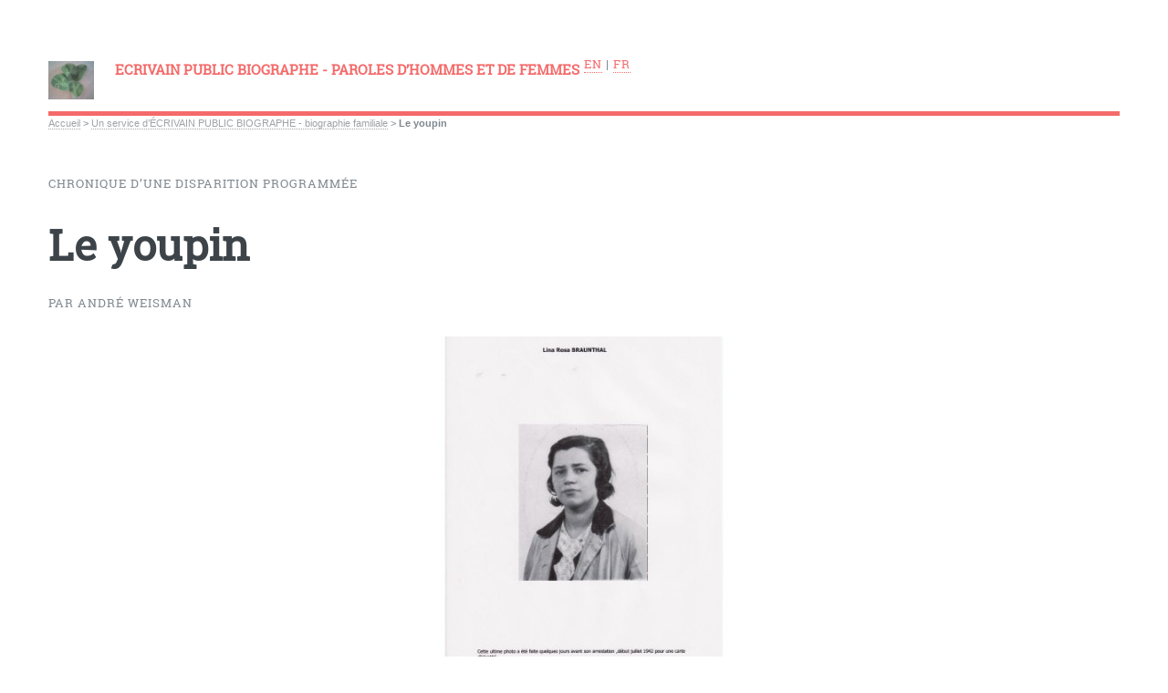

--- FILE ---
content_type: text/html; charset=utf-8
request_url: https://parolesdhommesetdefemmes.fr/le-youpin
body_size: 75941
content:
<!DOCTYPE HTML>
<html class="page_article sans_composition ltr fr no-js" lang="fr" dir="ltr">
	<head>
		<script type='text/javascript'>/*<![CDATA[*/(function(H){H.className=H.className.replace(/\bno-js\b/,'js')})(document.documentElement);/*]]>*/</script>
		
		<meta http-equiv="Content-Type" content="text/html; charset=utf-8" />

		<title>Le youpin - ECRIVAIN PUBLIC BIOGRAPHE - PAROLES D'HOMMES ET DE FEMMES</title>
<meta name="description" content="Le Youpin Il &#233;tait &#224; peine sept heures ce matin l&#224;, lorsque des bruits sourds, frapp&#233;s &#224; la porte de la petite pi&#232;ce o&#249; logeait Rose, la firent sursauter. Elle avait bien entendu les pas lourds dans l&#039;escalier et sur le palier du troisi&#232;me &#233;tage, recouverts de petites tomettes hexagonales, mais de penser &#224; ce que fut pour elle ! Un homme de taille moyenne &#233;tait plant&#233; devant la porte lorsqu&#039;elle l&#039;ouvrit ; il lui pr&#233;senta une carte bariol&#233;e de tricolore, et sans lui laisser dire un mot, lui ordonna s&#232;chement de pr&#233;parer une valise avec un n&#233;cessaire pour quelques jours. Pr&#234;te ou non, dans cinq minutes, dehors. Rose, respectueuse des lois s&#039;ex&#233;cuta. Il avait en main la cl&#233; du logement qu&#039;il avait pris &#224; l&#039;int&#233;rieur sur la serrure, et d&#233;j&#224; introduisit celle ci de l&#039;autre c&#244;t&#233;, ferma la porte et un des deux agents en uniforme qui l&#039;accompagnait posa les scell&#233;s." />
<link rel="canonical" href="https://parolesdhommesetdefemmes.fr/le-youpin" /><meta name="generator" content="SPIP 4.3.3" />


<meta name="viewport" content="width=device-width, initial-scale=1" />


<link rel="alternate" type="application/rss+xml" title="Syndiquer tout le site" href="spip.php?page=backend" />

<link rel="stylesheet" href="local/cache-scss/main-cssify-040e18a.css?1728517098" type="text/css" />
<!--[if IE 8]><link rel="stylesheet" href="local/cache-scss/ie8-cssify-bca19af.css?1728517098" /><![endif]-->
<!--[if IE 9]><link rel="stylesheet" href="local/cache-scss/ie9-cssify-6a00a54.css?1728517098" /><![endif]-->

<link rel="stylesheet" href="local/cache-scss/spip-cssify-1862bc3.css?1728517098" type="text/css" />








<script type='text/javascript'>var var_zajax_content='content';</script><script>
var mediabox_settings={"auto_detect":true,"ns":"box","tt_img":true,"sel_g":"#documents_portfolio a[type='image\/jpeg'],#documents_portfolio a[type='image\/png'],#documents_portfolio a[type='image\/gif']","sel_c":".mediabox","str_ssStart":"Diaporama","str_ssStop":"Arr\u00eater","str_cur":"{current}\/{total}","str_prev":"Pr\u00e9c\u00e9dent","str_next":"Suivant","str_close":"Fermer","str_loading":"Chargement\u2026","str_petc":"Taper \u2019Echap\u2019 pour fermer","str_dialTitDef":"Boite de dialogue","str_dialTitMed":"Affichage d\u2019un media","splash_url":"","lity":{"skin":"_simple-dark","maxWidth":"90%","maxHeight":"90%","minWidth":"400px","minHeight":"","slideshow_speed":"2500","opacite":"0.9","defaultCaptionState":"expanded"}};
</script>
<!-- insert_head_css -->
<link rel="stylesheet" href="plugins-dist/mediabox/lib/lity/lity.css?1728376714" type="text/css" media="all" />
<link rel="stylesheet" href="plugins-dist/mediabox/lity/css/lity.mediabox.css?1728376714" type="text/css" media="all" />
<link rel="stylesheet" href="plugins-dist/mediabox/lity/skins/_simple-dark/lity.css?1728376714" type="text/css" media="all" /><link rel='stylesheet' type='text/css' media='all' href='plugins-dist/porte_plume/css/barre_outils.css?1728376714' />
<link rel='stylesheet' type='text/css' media='all' href='local/cache-css/cssdyn-css_barre_outils_icones_css-b18da68f.css?1728511050' />
<link href="plugins/auto/couleurs_spip/v3.3.0/css/couleurs_spip.css?1720198632" rel="stylesheet" type="text/css" />



<link rel="stylesheet" href="local/cache-scss/theme-cssify-1adec14.css?1728517099" type="text/css" />











<script src="prive/javascript/jquery.js?1728376712" type="text/javascript"></script>

<script src="prive/javascript/jquery.form.js?1728376712" type="text/javascript"></script>

<script src="prive/javascript/jquery.autosave.js?1728376712" type="text/javascript"></script>

<script src="prive/javascript/jquery.placeholder-label.js?1728376712" type="text/javascript"></script>

<script src="prive/javascript/ajaxCallback.js?1728376712" type="text/javascript"></script>

<script src="prive/javascript/js.cookie.js?1728376712" type="text/javascript"></script>
<!-- insert_head -->
<script src="plugins-dist/mediabox/lib/lity/lity.js?1728376714" type="text/javascript"></script>
<script src="plugins-dist/mediabox/lity/js/lity.mediabox.js?1728376714" type="text/javascript"></script>
<script src="plugins-dist/mediabox/javascript/spip.mediabox.js?1728376714" type="text/javascript"></script><script type='text/javascript' src='plugins-dist/porte_plume/javascript/jquery.markitup_pour_spip.js?1728376714'></script>
<script type='text/javascript' src='plugins-dist/porte_plume/javascript/jquery.previsu_spip.js?1728376714'></script>
<script type='text/javascript' src='local/cache-js/jsdyn-javascript_porte_plume_start_js-7d51e796.js?1728511050'></script>


<!--[if lt IE 9]>
<script type='text/javascript' src="plugins/auto/html5up_editorial/v2.1.0/javascript/ie/html5shiv.js"></script>
<![endif]-->

<script src="plugins/auto/html5up_editorial/v2.1.0/javascript/perso.js" type="text/javascript"></script>	</head>
	<body class="is-preload">
	<div id="wrapper">
		<div id="main">
			<div class="inner">
				<header id="header">
					<div class="accueil">
	 <a rel="start home" href="https://parolesdhommesetdefemmes.fr/" title="Accueil"
	><h1 id="logo_site_spip" class="logo"><img
	src="IMG/logo/siteon0.jpg?1517517257" class='spip_logo_left' width='50' height='42'
	alt="" /> <span class="nom_site_spip ">ECRIVAIN PUBLIC BIOGRAPHE - PAROLES D&#8217;HOMMES ET DE FEMMES</span>
	</h1> </a>
</div>					
					
					<p class="langues">
						 
						<a class="lang" href="https://parolesdhommesetdefemmes.fr/?lang=en" rel="alternate"
						hreflang="en" dir="ltr" lang="en"
						class=""
						>en</a>
						 |  
						<a class="lang" href="https://parolesdhommesetdefemmes.fr/?lang=fr" rel="alternate"
						hreflang="fr" dir="ltr" lang="fr"
						class="on"
						>fr</a>
						
					</p>
				</header>
				
				<nav class="arbo">
	 
	
	
	 
	

	 
	<a href="https://parolesdhommesetdefemmes.fr/">Accueil</a><span class="divider"> &gt; </span>


<a href="-un-service-d-ecrivain-public-biographe-biographie-familiale-">Un service d’ÉCRIVAIN PUBLIC BIOGRAPHE - biographie familiale</a><span class="divider"> &gt; </span>


<span class="active"><span class="on">Le youpin</span></span>
</nav>				<section>
	<header class="main">
		<p class="surtitre ">Chronique d&#8217;une disparition programmée</p>
		<h1 class="titre ">Le youpin</h1>
		<p class="soustitre ">par André Weisman</p>
		<div class="image main">
			<img
	src="local/cache-gd2/a5/eacd46f8f788f4c19ac9479e00aed7.jpg?1728576561" alt=''
	data-src-hover="IMG/logo/artoff451.jpg?1517517203" />
		</div>
		
	</header>

	
	<div class="texte "><p>Il était à peine sept heures ce matin là, lorsque des bruits sourds, frappés à la porte de la petite pièce où logeait Rose, la firent sursauter. Elle avait bien entendu les pas lourds dans l’escalier et sur le palier du troisième étage, recouverts de petites tomettes hexagonales, mais de penser à ce que fut pour elle&nbsp;!</p>
<p>Un homme de taille moyenne était planté devant la porte lorsqu’elle l’ouvrit&nbsp;; il lui présenta une carte bariolée de tricolore, et sans lui laisser dire un mot, lui ordonna sèchement de préparer une valise avec un nécessaire pour quelques jours. Prête ou non, dans cinq minutes, dehors. Rose, respectueuse des lois s’exécuta. Il avait en main la clé du logement qu’il avait pris à l’intérieur sur la serrure, et déjà introduisit celle ci de l’autre côté, ferma la porte et un des deux agents en uniforme qui l’accompagnait posa les scellés.</p>
<p>Trois étages plus bas, un autobus de la T.C.R.P. avançait au pas&nbsp;; plusieurs personnes étaient installées à l’intérieur que Rose reconnues aussitôt&nbsp;; Il y avait le tailleur qui logeait au 21, sa femme et sa mère ainsi que quatre autres personnes qu’elle ne connaissait pas, mais dont les visages ne lui étaient pas inconnus.</p>
<p>Un autre autobus, qui stationnait quelques cinquante mètres derrière les doublât et alors elle reconnu une famille amie, les parents et les trois enfants du fourreur de la cour du 24. Celui ci s’arrêta devant la cité Nortier, au 32 de cette même rue de Meaux, dans le XIX&#176;, une ancienne caserne napoléonienne, qui fut aménagée dans un couvent  de l’ancien régime. Cette cité se composait d’une grande cour intérieure en fer à cheval, entourée d’un ensemble de cellules sur trois étages avec une porte cochère ouverte au 32 rue de Meaux. Au centre de cette cour avait été construit un ensemble de bâtiments à l’usage de remises et garages pour les nombreuses voitures à bras de certains locataires. Une centaine de personnes y logeait.</p>
<p>De cette porte cochère sortirent un vingtaine de femmes et enfants que les forces de l’ordre firent monter dans l’autobus, puis il démarra. L’on appris plus tard qu’il était aller vider sa cargaison au Vélodrome d’Hiver.</p>
<p>En effet, nous étions le jeudi 16 juillet 1942 jour de la Rafle du Vel d’Hiv, nom qui lui est resté dans l’histoire.</p>
<p>L’autobus avançait au pas&nbsp;; un policier en civil, registre en mains, indiquait à des équipes de trois policiers les prochaines victimes&nbsp;; ils montaient les étages et redescendaient quelques minutes plus tard accompagnés de celles-ci. L’avenue Secrétan n’était pas encore franchie que le ronronnement du moteur s’accéléra et aussitôt un autre autobus vint le remplacer&nbsp;; Rose remarquât que plusieurs étaient encore en stationnement sur la place du Combat.</p>
<p>Maintenant il avait acquis une certaine vitesse et ne s’arrêtait plus car il était vraiment plein jusque dans le couloir central, quoique personne ne se tenait sur la plate-forme à part les trois policiers, sans doute pour éviter que quelqu’un ne s’échappe. En route, ils croisèrent  plusieurs autres bus qui faisaient le plein sur le boulevard Serrurier. A neuf heure et demie, deux gendarmes qui se tenaient devant la frise de barbelés à l’entrée des ‘14 étages’ de Drancy l’écartèrent pour le laisser entrer. Les gens descendaient de cette noria d’autobus, qui aussitôt repartaient sans même avoir arrêté leur moteur&nbsp;; il y avait encore beaucoup à faire&nbsp;!</p>
<p>Après la fouille, où ils lui retirèrent la somme de 550 francs, Rose fut casée dans la chambre 14 de l’escalier 13&nbsp;; le sol était jonché de paille sur lequel une vingtaine de femmes de tous ages devraient y séjourner.</p>
<p>Un mois plus tôt, Rose avait été obligée par sa voisine de Paris, Madame Marthe Gouyon, d’expédier ses trois enfants à la campagne. Elle avait résisté pourtant&nbsp;; elle voulait être là au cas où son mari soit libéré&nbsp;; tous les jours, elle emmenait ses enfants  vers les 18 heures, à la gare de l’Est, aux trains des prisonniers. En effet chaque soir arrivait un train venant d’Allemagne, déchargeant sur les quais des éclopés marchant en boitillant sur des cannes ou se tenant à l’épaule d’un parent ou ami&nbsp;; d’autres allongés sur des civières portés par des infirmières de la Croix Rouge&nbsp;; d’autres enfin sans aucune blessure apparente déambulaient vers la sortie. Pour tous ceux-là, la guerre était finie.</p>
<p>Les jours passaient et toujours point de Michel. Les trains de libérés se faisaient de plus en plus rares et de moins en moins garnis. Rose cessa de s’y rendre, mais gardait espoir de le voir revenir à la maison, et c’était pour cela qu’elle ne voulait pas s’en aller.</p>
<p>Les arrestations se faisaient de plus en plus nombreuses, les porteurs d’étoiles se raréfiaient dans les rues. Toutes les personnes qui avaient de l’amitié et de l’estime pour Rose lui disaient de partir se cacher à la campagne, mais elle avait un argument qui devenait au fil des jours comme un leitmotiv&nbsp;: mais si Michel revenait&nbsp;!! elle ne voulait en démordre.</p>
<p>Un après midi, alors qu’elle faisait des travaux de couture chez Mme&nbsp;Marthe, celle-ci réussit à la convaincre d’expédier ses trois garçons à la campagne, à Semur en Vallon. Pensez si c’était dur, elle ne s’en était jamais séparée.</p>
<p>Lors de l’exode de 1939, la population du quartier de la Villette fut envoyée dans la Sarthe par la préfecture de la Seine. Emile, le fils aîné de Rose parti le premier avec les écoles et fut hébergé à Château du Loir&nbsp;; puis Rose parti en convoi avec ses deux autres garçons, André et Edouard. Le voyage se fit en train jusqu’au Mans et dura de très longues heures&nbsp;; puis il continua par le petit tortillard qui allait de Mamers à Saint Calais.</p>
<p> Ce fut très tard dans la nuit que les réfugiés, débarquant dans la gare de Coudrecieux, durent encore faire les cinq km à pieds qui les séparaient de la destination finale assignée&nbsp;: le petit village de Semur en Vallon, où ils arrivèrent en pleine nuit. Le repas du soir leur avait été servi vers les six heures dans le local qui servait de cantine scolaire. Vu l’heure tardive, la soupe était solidifiée dans les écuelles en aluminium et rares étaient les amateurs qui voulurent en consommer&nbsp;! Mais ils n’avaient encore rien vu&nbsp;!</p>
<p>On les conduisit ensuite à l’école dont la classe des garçons était tapissée de paille sur laquelle tout le monde s’endormi bientôt, rompu de fatigue.</p>
<p>Au camp de Drancy, ce n’est que le 22 juillet que Rose put enfin écrire. Un dilemme se posa alors&nbsp;: qui choisir&nbsp;? Les autorités françaises leur permettaient d’écrire, oui, mais à une seule personne. Alors qui choisir&nbsp;? parce que si la personne ne voulait pas répondre, c’était fini, on tombait dans l’oubli.</p>
<p>Rose choisit Mme&nbsp;Marthe&nbsp;; elle la connaissait bien. Combien d’après midi avaient-elles passées ensemble&nbsp;?  Elle à ravauder les vêtements de ses enfants, alors que Mme&nbsp;Marthe, de quelques années son aînée, et  couturière de son état, travaillait aux commandes de sa clientèle.<br class='autobr' />
Elles se faisaient des confidences, et ainsi naquit une amitié qui ne devait plus se défaire. Mme&nbsp;Marthe n’avait pas d’enfant, son mari Raymond, volailleur dans le civil, était actuellement prisonnier au stalag XII A, quelque part en Allemagne, alors pensez bien si ses journées devaient être longues.</p>
<p>La mise en place du système concentrationnaire s’installait petit à petit. La première lettre que Rose écrivit de Drancy le fût sur un bristol mais à l’encre quand même&nbsp;:</p>
<p><i>Drancy (Paris rayé) le 21 VII 1942<br class='autobr' />
Bien chère Madame Marthe, nous avons enfin le droit d’écrire et seulement à une personne, donc Madame Marthe, je vous prie de bien donner le bonjour à tout le monde&nbsp;; je ne veux pas tous les nommer car la place est précieuse. Je ne crois pas non plus nécessaire de vous dire que je suis bien tourmentée de ne pas savoir ce qu’on a fait ou ce qu’on va faire de mes petits. Au commencement j’avais encore un peu d’espoir qu’on va réviser le cas des femmes des prisonniers et qu’on nous relâche, mais je ne sais pas si j’aurais la force d’attendre. Je vous prie aussi, chère Madame Marthe, de vous renseigner ce qui est devenu de ma sœur. Aussi voudrai-je vous demander si vous voulez avoir la gentillesse de m’envoyer une couverture, celle avec les rayures qui se trouve dans le lit à André. J’aurai bien eu besoin de savon, mais pour le moment nous n’avons pas le droit de mettre les cartes d’alimentations dans les lettres, mais aussitôt qu’on pourra, je vous enverrai l’argent et les tickets, naturellement si ça vous embête pas trop. Est-ce que vous avez déjà écrit à Mme&nbsp;Lottin&nbsp;? Si c’est possible, écrivez lui d’abord en lui disant ce qui est arrivé, et on doit aussi s’occuper de l’assistance sociale de mes gosses. Attendez sa réponse avant de me répondre, car nous avons droit seulement à une carte réponse ordinaire. Excusez moi si je vous embête Mme&nbsp;Marthe, mais je vous connais assez pour savoir que vous le faites de bon cœur. Pour ce qui concerne Michel, écrivez lui en lui disant que je ne peux pas écrire pour le moment, étant malade, mais je vous prie de ne pas lui dire la vérité. Je crois que vous trouverez son adresse sur une étiquette. J’espère que vous avez passé le reste de vos vacances mieux que le commencement, aussi que vous avez reçu des nouvelles de votre mari&nbsp;? Je vous quitte dans l’espoir d’une bonne réponse, en vous adressant mes meilleurs souvenirs. Rose<br class='autobr' />
Bonjour à la famille Weisse et Salein, Landrein et à tous ceux qui demandent après moi.</i></p>
<p>C’est chez Mme&nbsp;veuve Lottin que furent placés ses trois enfants quand ils retournèrent à Semur&nbsp;; emmenés par le frère de Mme&nbsp;Riss. Mme&nbsp;Marthe connaissait tout le monde dans le quartier, aussi demanda-t-elle à une voisine qui habitait dans l’impasse Bouchet, juste en face du 29, si son plus jeune frère, encore célibataire, voulait conduire les trois petits dans la Sarthe. Il était d’accord et le voyage fut prévu pour le 16 juin.</p>
<p>Arrivé à Semur, il alla à la mairie voir s’il y avait possibilité de placer ces enfants en nourrice chez un habitant&nbsp;; le maire, Monsieur le Marquis de Reversaux, suggéra la Veuve Lottin qui avait une petite maison derrière son château, un peu en retrait du bourg, mais la pauvre vieille eut fort à faire avec trois garçons de 10, 8 et 6 ans, elle était pourtant fort gentille, mais trois, c’était deux de trop&nbsp;; elle confia les deux plus grands à sa bru, Cécile qui avait une ferme un peu plus haut, sur le même chemin et<br class='autobr' />
vivait seule avec ses enfants, son mari étant aussi prisonnier. Son neveu, Claude faisait les gros travaux et la secondait bien, malgré ses quatorze ans.<br class='autobr' />
Peu de temps après leur installation dans cette ferme, André fut accusé d’avoir fait crever une dinde en lui courant après, autour de la mare qui était dans la cour. Il fut très affecté par cette injustice, car il n’était pour rien dans la mort de ce volatil, et connu l’injustice pour la première fois. Quelques jours plus tard, en guise de représailles, il fut confié à la garde de Mademoiselle Valentine Karry, dans le bourg&nbsp;; Emile restait chez Cécile et Edouard chez la Veuve Lottin.</p>
<p>Valentine était &#171;&nbsp;fille mère&nbsp;&#187; comme on disait alors, et toute sa vie, elle en subit l’opprobre du village&nbsp;; son fiancé André, venu en permission fut tué dès son retour au front en 1915, aussi ne sut-il jamais qu’il était père d’une petite Andrée.                                                Quand André arriva chez Valentine, il y avait déjà un pensionnaire d’un an et demi, Gérard, qu’elle avait en garde depuis l’age d’un mois&nbsp;; elle le considérait comme son propre enfant. La cohabitation fut sans histoire.<br class='autobr' />
Quelque temps après Emile fut placé chez les Caravanier, le gendre et la fille de Valentine.</p>
<p>Le camp de Drancy s’organisait&nbsp;; il y avait désormais un chef d’escalier, des portes avaient été installées devant certaines chambrées, mais le courrier fonctionnait toujours d’une façon aléatoire&nbsp;; les autorités avaient aussi ouvert depuis peu un bureau annexe de la préfecture de police à l’intérieur du camp.                                                            La seconde lettre de Rose fut écrite sur une page arrachée à un calepin&nbsp;:</p>
<p><i>Drancy le 27 VII 1942<br class='autobr' />
Chère Madame Marthe, J’espère que vous allez bien et que vous ayez des nouvelles de votre mari. Etant sans réponse à ma carte, je commence à croire que vous serez fâchée avec moi&nbsp;? Je ne sais pas comment vous remercier pour ce que vous m’avez mis dans le colis, ainsi que pour votre dérangement, mais j’espère quand même qu’on se reverra un jour. Dernièrement, j’étais déjà découragée, mais aujourd’hui, j’ai repris un peu d’espoir car il paraît qu’on nous (les femmes de prisonniers) laisse encore ici. Il y a deux ou trois fois par semaine de déportations pour une destination inconnue. Il y a aussi beaucoup de libérations. Aujourd’hui on a libéré des veuves de guerre, et il y a aussi ceux qui travaillent dans la fourrure. Je vous prie Mme&nbsp;Marthe, donnez moi des nouvelles de mes petits et aussi de ma sœur. Je ne peux pas vous dire comment je souffre de ne rien savoir d’eux. Je termine mon petit mot dans l’espoir de recevoir bientôt de vos nouvelles. Recevez Mme&nbsp;Marthe mes meilleurs souvenirs. Rose</i><br class='autobr' />
Les lignes suivantes sont écrites au crayon&nbsp;:</p>
<p><i>Donnez le bonjour à tous ceux qui demandent après moi, et si vous n’avez pas encore écrit à Michel, ne le faites pas. J’espère qu’on vous a remis votre carte de pain. Je part pour une destination inconnue, occupez vous des petits. Hier j’avais encore un peu d’espoir pour ma libération, mais aujourd’hui ce n’est plus pareil, donc je vous prie Mme&nbsp;Marthe de tâcher de savoir ce que deviennent mes petits.</i></p>
<p>Rose avait fait une demande de libération parce que mère de trois enfants et d’un mari prisonnier de guerre&nbsp;; c’étaient des arguments valables pour pouvoir prétendre à une libération. Cette demande, partie de l’annexe, avait suivie la voie hiérarchique mais n’aboutie pas. Programmée pour le convoi n&#176;&nbsp;12 du 29 juillet 1942, Rose fut toutefois retirée au moment de monter dans le camion devant l’emmener à la gare de Drancy-le Bourget, mais son nom n’a pas été retiré de cette liste.</p>
<p>M.&nbsp;Raymond, le mari de Mme&nbsp;Marthe était lui aussi prisonnier de guerre&nbsp;; il était enfermé au stalag XII A. Pour ne pas manquer une chance de faire libérer son amie Rose, Mme&nbsp;Marthe s’enquit auprès du délégué de ce stalag, M.&nbsp;Cornu pour éventuellement appuyer sa demande de libération. Il nota sur une carte de son commerce une demande d’intervention auprès d’un certain M.&nbsp;Perrin&nbsp;; mais cela n’abouti pas. Elle a tout essayé&nbsp;!</p>
<p>Rose connaissait bien le village de Semur&nbsp;; elle y avait séjourné huit mois.               Arrivée le 28 septembre 1939 dans la nuit où harassée de fatigue elle s’était endormie dans la classe des garçons, elle se réveilla le matin au chant du coq avec ses deux plus petits dans les bras. L’instituteur, Monsieur Poisson était le maître des lieux&nbsp;; C’est lui qui organisa l’affectation des logements réquisitionnés&nbsp;; les demandes étaient de loin supérieures aux offres. Il a fallu pourtant caser tout ce monde.<br class='autobr' />
Comme la municipalité prenait en charge les repas à la cantine scolaire, il faillait seulement loger les réfugiés pour dormir&nbsp;; il faut dire qu’il n’y avait que des femmes et des enfants, ce qui simplifiait le problème. Dans chaque pièce ainsi réquisitionnée, les gerbes de paille eurent tôt fait de couvrir le sol&nbsp;; chacun se regroupa par famille ou par affinité, ainsi Rose pendant le voyage avait connu Mme&nbsp;Weiss, une habitante du quartier. Elle demeurait avec sa fille Lydie, âgée de onze ans, rue de Tanger juste à côté du commissariat de police&nbsp;; elles ne se quittaient plus&nbsp;; son mari était aussi prisonnier mais elle ne recevait pas de nouvelles de lui.</p>
<p>Tout ce groupe fut donc logé dans une petite pièce à droite de la poste sur la place de l’église. Puis arrivèrent, Sophie, une sœur de Rose, et ses deux enfants, ils s’installèrent aussi dans cette pièce pendant le mois qu’ils restèrent à Semur. Certains réfugiés rentrèrent bientôt à Paris ce qui eut pour effet de libérer nombre de places&nbsp;; la mairie réinstalla ceux qui restaient, et c’est ainsi que Rose put obtenir une chambre dans l’ancien hôtel Pineau au rez de chaussée avec entrée indépendante. La pièce n’était pas bien grande, mais elle était chez elle et ne dépendait de personne. Quelques jours plus tard, un habitant de la commune se proposa de confectionner des lits pour ses enfants, et c’est ce qu’il fit avec des chutes de planches. Une voisine lui prêta un poêle à bois, une autre de la vaisselle et la vie se réorganisa cahin-caha. Une expédition fut organisée pour aller chercher Emile à Château du Loir. La famille était presque réunie.</p>
<p>L’hiver fut rude, mais le bois ne manqua pas&nbsp;; la maternelle était à moins de vingt mètres de la maison où Rose inscrivit André et Edouard qui avaient pour maîtresse Mademoiselle Chaumont. Emile, allait à la grande école à cent mètres de là. Il avait pour instituteur M.&nbsp;Poisson. Mme&nbsp;Poisson s’occupait de la classe des filles.</p>
<p>Le printemps chassa l’hiver et il fut radieux, les gens étaient beaucoup plus gentils qu’à Paris. Il faut quand même dire qu’il n’y avait que cent cinquante âmes dans ce village, que tout le monde se connaissait et que leurs préoccupations n’étaient pas les mêmes que celles des villes. La nourriture sans être abondante était suffisante.</p>
<p>Sophie était repartie à Paris avec ses deux fils, Emmanuel qui venait d’avoir dix huit ans  et son permis de conduire, et Alphonse qui fêta ses huit ans en mars. Ils avaient fière allure dans la voiture de Pierre, le mari de Sophie&nbsp;; c’était une Delage, avec des cuivres partout qui jetaient mille feux sur la place de l’église où elle stationnait. La famille la connaissait bien pour aller en promenade le dimanche sur les bords de la Marne, soit à Nogent soit à Neuilly. Il y avait un fermier qui passait avec une chèvre et qui vendait son lait au verre avec un certain succès.</p>
<p>Des voitures automobiles, ils en avaient déjà vu dans le village, il y avait l’Amédée Bollet du Marquis, et aussi la B 2 du menuisier Lebis&nbsp;; c’est vrai qu’elle était sur cales depuis le début des hostilités.</p>
<p>C’est là qu’Emmanuel rencontra parmi une famille de réfugiés une jeune fille, Jacqueline Roux. Ils se marièrent par la suite.</p>
<p>Il y eut d’autres visiteurs qui traversèrent le bourg en ce printemps&nbsp;; de nombreux soldats français qui fuyait la zone des combats. Un après midi, un convoi de trois véhicules de l’armée et plusieurs véhicules civils, réquisitionnés certainement, suivis d’une vingtaine de chevaux, s’arrêta sur la place de l’église. Un gradé demanda aux enfants qui jouaient à cet endroit d’aller chercher le maire.</p>
<p>Celui-ci arriva et fourni aux militaires un local où passer la nuit. Il se trouva que ce fut dans l’hôtel Pineau, les logements contigus à celui de Rose.<br class='autobr' />
Un officier s’approcha d’elle pour lui parler et remarqua qu’elle avait un imperceptible accent&nbsp;; il lui demanda ses papiers et lorsqu’il s’aperçu qu’elle était de nationalité autrichienne, quémanda la gendarmerie. Celle-ci arriva promptement en traction, de Vibraye, ils embarquèrent Rose et ses enfants et les conduisirent dans un centre de rétention installé dans les abattoirs de la ville du Mans. Tout ça n’avait pas traîné. Ils passèrent la nuit entre des bas flancs sur une litière de grosse paille mêlée de ronces et autres herbes piquantes.</p>
<p>Le soleil n’était pas encore bien levé lorsque Rose vit apparaître l’instituteur de Semur, M.&nbsp;Poisson&nbsp;; elle reconnue tout d’abord sa forte voix de loin malgré le brouhaha qui régnait dans ce lieu. Il discutait avec les gendarmes&nbsp;; un attroupement de képis se forma, et l’instituteur se fit bientôt remettre sous sa responsabilité la mère et les enfants.</p>
<p>Le retour fut nettement plus long que l’aller. Le cheval et la carriole, prêtés par un propriétaire du bourg, mit près de trois heures pour revenir à Semur&nbsp;; il faut dire que la carriole conduite par M.&nbsp;Poisson était chargée.<br class='autobr' />
Rose fut dépitée de constater que les soldats, en quittant les lieux avaient tout saccagé dans son logement, deux lits et un banc gisaient à terre, brisés, un matelas était souillé d’urine, ce n’était que de la balle d’avoine, mais quand même&nbsp;!</p>
<p>Les jours qui suivirent virent Rose et ses enfants quitter la commune pour rejoindre Paris&nbsp;; c’était début juin 1940. Quelle fut la surprise de Rose de retrouver dans son buffet un morceau de pain vieux de huit mois, qui à l’époque n’était pas grand chose mais qui ce jour là représentait de quoi préparer une bonne panade. La blancheur de celui-ci paraissait irréelle à côté du pain gris qui se vendait alors.</p>
<p>La semaine suivante, alors qu’elle faisait la queue en attendant l’ouverture du cours des halles avenue Secrétan où elle s’était inscrite, il y eut un mouvement de foule, les gens couraient en descendant l’avenue en direction du métro Jaurès. Le long des trottoirs se tenaient sur plusieurs rangs bien serrés des spectateurs mais Rose ne vit rien, et demanda à un homme plus grand que les autres ce qu’il voyait, et c’est alors qu’elle s’aperçut qu’il pleurait. Les allemands entraient dans Paris.</p>
<p>De la foule une voix s’éleva comme sortie d’un tombeau&nbsp;: dispersez vous, ne leur faisons pas cette joie. Ils arrivaient de la porte de Pantin&nbsp;; toute la vie s’était arrêtée, aucun bruit, à part ce claquement de fers des bottes sonnant sur les gros pavés de l’avenue Jean Jaurès. Comme par ironie, ils entraient dans ce quartier de Paris par cette avenue&nbsp;; était-ce une vexation de plus&nbsp;? En 1914, la rue d’Allemagne avait été débaptisée en l’honneur de Jaurès.</p>
<p>Rose pris ses enfants par la main et ils rentrèrent à la maison en courant. Sa belle-mère Ruda, qui habitait toujours à Vienne et avec qui elle correspondait, lui avait décrit l’Anschluss, elle avait vu entrer dans cette ville ces hordes belliqueuses.
<br /><span class="spip-puce ltr"><b>–</b></span>&nbsp;Madame Michel, lança une dame de l’autre côté de la rue&nbsp;; Rose se retourna et sorti de ses souvenirs, Madame Michel, vous savez&nbsp;? Rose acquiesça, oui elle savait, elle ne le savait que trop&nbsp;! Elle recevait souvent des nouvelles de sa famille d’Autriche et pensait à ce qui se passera bientôt ici, mais pas à l’inimaginable.</p>
<p>Rose en effet était née à Vienne en Autriche le 27 août 1907&nbsp;; elle était la sixième fille de Manele et de Sarah&nbsp;; son frère aîné Benjamin était de l’autre siècle&nbsp;; puis naquit Sophie avec le siècle, le premier janvier 1900&nbsp;; ensuite ce fut le tour de Siegfried&nbsp;; Bertha née en 1904, mourut à l’age de quinze ans, quatre mois avant son père Manele&nbsp;; puis Julius fit de même à peine âgé de dix mois, six mois avant la naissance de Rose&nbsp;; Adele naquit en 1909, et deux ans plus tard ce fut le tour d’un enfant mort-né qui entraîna dans la mort sa mère le 15 juillet 1911.</p>
<p>Manele qui était brossier-colporteur de son état, malgré l’aide apportée par ses enfants ne pouvait assurer toutes les tâches ménagères en plus de son travail. Il se remaria six mois après le décès de Sarah. Ruda, plus jeune que Manele de vingt trois ans, prit en charge toute cette famille. Elle lui donna deux autres enfant&nbsp;: Max et Bernhard.</p>
<p>Le décès de Manele, suite d’une blessure de guerre sur le front italien en 1917, ne modifia en rien la conduite de Ruda. Elle se mit au travail dans la couture&nbsp;; et se fit une clientèle qui lui permit de vivre et d’élever ses enfants et ceux de Manele encore à la maison, aidée par les plus grands.</p>
<p>Sophie attendit ses 21 ans pour se marier. Elle épousa une connaissance de son père, Pierre, lui aussi était brossier-colporteur&nbsp;; sans doute s’était-ils connus dans leur travail. Pierre vint s’établir à Paris en 22, laissant à Vienne Sophie avec leur bébé né au début de l’année. Il fit venir à Paris sa femme et son fils l’année suivante&nbsp;; Ils devirent marchands de vêtements sur les marchés. Il avait acquis pour cela une automobile, une Delage. <br class='autobr' />
Sophie fit venir Rose à Paris, qui s’occupa de son neveu et de la maison pendant les heures de marché.</p>
<p>Rose fit la connaissance de Michel, et en novembre 31 naquit Suzanne qui ne devait pas survivre à une méningite en août 1936. Emile est né en 32&nbsp;; ce fut ensuite le tour d’André en 34, et enfin Edouard en 36, trois semaines avant le décès de Suzanne.</p>
<p>La rentrée scolaire vit André rejoindre à la grande école son frère Emile, au 119 de l’avenue Simon Bolivar, alors qu’Edouard rentrait, lui à la maternelle du chemin des Carrières. André entrait dans un autre monde&nbsp;: la gentillesse de Melle Chaumont à la maternelle de Semur avait été remplacée par l’ironie et les sarcasmes sans cesse renouvelés de cet instituteur, qui lui lançait des petit youpin par ci, petit youpin par là&nbsp;; il se plaisait à faire rire les élèves avec ces ‘baptisé au sécateur’ et autre insultes de bas étages. Il y avait dans sa classe un autre petit garçon juif dont les parents étaient boulangers dans le chemin des Carrières&nbsp;; il se nommait Maurice Perelmann&nbsp;; ils avaient le même age et avaient sympathisé. Un jour une poignée d’élève de cette même classe entraîna Maurice dans un coin de la cour et lui retirèrent sa culotte en la déchirant&nbsp;; toute la cour se moqua de lui du fait de sa circoncision tout en le traitant de sale youpin. Il fut conduit ensuite chez le directeur par l’oreille par l’instituteur et fut puni pour se promener nu dans la cour. Il dû rentrer chez lui sans culotte. Il ne revint plus à l’école et quelques jours plus tard la boutique fut fermée et ne rouvrit qu’après la guerre. Par contre dans la classe d’Emile, l’instituteur fit faire des cartes de vœux pour la fête des  Mères&nbsp;; Rose reçut celle-ci&nbsp;:</p>
<p><i>Chère Maman, nous te remercions de tout ce que tu as fait pour nous cette année.<br class='autobr' />
Nous te demandons pardon de toutes les peines que nous t’avons fait et nous te jurons de faire notre possible pour être plus sage. Tes trois enfants qui aiment bien leur Maman.<br class='autobr' />
                                          </i></p>
<p> Une journée du prisonnier fut organisée pour les enfants des prisonniers de guerre&nbsp;; ils furent embarqués dans des autobus et conduits au Parc de Princes où un après midi de spectacles leurs furent offert. Le stade était plein d’enfants de la région parisienne et dont le brouhaha s’entendait fort loin&nbsp;; mais lorsque le clairon sonna, tous se turent&nbsp;; le haut parleur annonça quelque chose de nasillard et totalement incompréhensible puis deux secondes après fusèrent les première paroles de ‘Maréchal, nous voilà ’ aussitôt repris en chœur par des milliers de petites voix. Un discours du Maréchal, dans lequel il invoqua  le sacrifice de nos pères termina le prélude au spectacle de cirque et d’acrobaties.</p>
<p>Rose, retirée du convoi, fut placée dans une autre pièce, dans l’escalier 10, chambre 17. C’est de là qu’elle écrivit la lettre suivante&nbsp;:</p>
<p><i><br class='autobr' />
Drancy le 2 août 1942<br class='autobr' />
Bien chère Madame Marthe, Je pense que vous savez déjà qu’on m’a retirée au dernier  moment du départ, et croyez moi, je suis désespérée que vous n’avez pas répondu à ma première carte. Est-ce que vous êtes fâchée avec moi&nbsp;? si je vous ai écrit quelque chose qui vous a peut être froissée, c’était vraiment sans le vouloir. Je vous prie donc, chère Mme&nbsp;Marthe, répondez moi ce qu’on va faire de mes petits&nbsp;? Je crois que je suis  née pour souffrir, car on ne peut pas dire de moi que j’ai été punie pour avoir fait du mal. Hier, j’ai été convoquée au bureau de la préfecture (ici dans le camp) mais on m’a dit de ne pas compter sur ma libération, vu que je ne suis pas mariée&nbsp;; il a quand même dit qu’il va signaler mon cas, ayant trois enfants nés à Paris et reconnus par Michel. Je pense peut être, si on pouvait faire dans la maison une pétition pour moi et l’envoyer à la préfecture, que ça m’aiderai, mais naturellement, si ça ne vous dérange pas de trop&nbsp;; mais si vous le faites, il faudra le faire très vite car il y aura un départ mercredi, et si il se trouve, je peux être du nombre. On a libéré beaucoup de personnes travaillant pour les allemands. J’avais d’abord pensé écrire à mon patron, mais je n’ose pas. Aussi si vous vous rappelez M.&nbsp;Rollain, le chef comptable m’a dit si par hasard il pouvait faire quelque chose pour moi, que je m’adresse à lui. Mais comme je vous ai dit chère Mme&nbsp;Marthe, premièrement, je n’ose pas, et deuxièmement, nous n’avons le droit d’écrire qu’une seule carte. Je pense que vous allez bien et que vous ayez régulièrement des nouvelles de votre mari. Donnez le bonjour à M.&nbsp;Jean et famille Lottin, Roux et d’ailleurs tout le monde qui demande après moi&nbsp;; surtout si vous écrivez aux dames Lottin, je vous prie de m’excuser&nbsp;; je n’avais pas prévu tout ça, et ici on ne fait pas ce que l’on veut. Pour ce qui concerne Michel, je vous prie de faire comme je vous ai déjà écris auparavant&nbsp;; ne lui écrivez pas si ce n’est déjà fait. Si l’allocation familiale est déjà arrivée pour moi, que Mme&nbsp;Landrein garde 350 frs et qu’elle ai l’obligeance d’envoyer le reste à Mme&nbsp;Lottin, même si on lui a retiré les enfants, ce que je ne crois pas d’ailleurs. Pour finir, je vous remercie de tout mon cœur pour tout ce que vous faites pour moi et je m’excuse aussi pour tout ce dérangement. Si vous voyez Mme&nbsp;Weiss, dites lui que je n’ai pas vu Marie, il se peut qu’elle soit partie avec le premier départ. Je termine en vous embrassant, votre malheureuse Rose.<br class='autobr' />
J’ai remis ici aussi au bureau les cartes de textile et de tickets, les avez vous reçues&nbsp;?  Si je pars, je vous adresse un colis où il y a des affaires pour les enfants et je vous prie de les faire parvenir. Est-ce qu’on vous a remis votre carte de pain&nbsp;?<br class='autobr' />
</i><br class='autobr' />
Depuis le départ de Michel, Rose n’avait plus de ressources à part les allocations militaire et les allocations familiales. Elle trouva un travail dans un bureau de comptabilité boulevard de la Villette, où elle faisait le ménage de six heures à huit heures, puis reprenait jusqu’à midi, après avoir emmené ses enfants à l’école. <br class='autobr' />
Non, Rose n’était pas mariée, et pour cause&nbsp;; Michel, de son vrai prénom Lazare, ne pouvait pas se marier&nbsp;; il ne pouvait rien faire d’officiel en effet&nbsp;; c’était un clandestin&nbsp;; ilrier&nbsp;; il ne pouvait rien faire d’officiel en effet&nbsp;; c’était un clandestin&nbsp;; il avait fuit la Roumanie à la suite d’une rixe fin 1930&nbsp;; recherché par la police, il pu passer la frontière avec pour tout papier un acte de naissance de son frère Marcu. C’est le seul papier dont il disposait, mais insuffisant pour pouvoir se marier<br class='autobr' />
.</p>
<p>Rose ne reçut pas de réponse à ce mot&nbsp;; la carte-lettre que Mme&nbsp;Marthe lui envoya le 8 août 1942 fut refusée par la censure avec la mention&nbsp;: retour à l’envoyeur. Cela est certainement dû au mot de ‘ pétition ’, pourtant ce mot figure dans la lettre précédente au sortir du camp de Drancy&nbsp;:</p>
<p><i>Samedi 8 août 1942,<br class='autobr' />
Ma chère petite Madame Michel,<br class='autobr' />
Deux mots malheureusement trop courts pour vous demander de vos nouvelles. Je pense que vous n’êtes pas malade et que le moral est meilleur. Il faut avoir de l’espoir, des jours meilleurs viendront aussi pour vous qui n’avez guère eu de chance jusqu’ici. Je viens d’envoyer le colis avec le sucre 1 k 500 et comme je suis allée chercher le sac de chocolat chez Salavin avec la carte de Michel, je l’ai envoyé à vos petits. Rassurez vous, ils vont bien. Mme&nbsp;Veysse est partie à Semur avec la vielle fille et Lydie ce matin&nbsp;; elles vous embrassent bien toutes. Mme&nbsp;Veysse va m’écrire pour me donner des nouvelles de vos petits. Je suis en train de faire le colis à Michel. J’ai acheté depuis votre départ deux paquets de tabac, aussi je vais l’expédier la semaine prochaine&nbsp;; s’il est possible de vous envoyer des colis alimentaires ,faites moi parvenir une étiquette, et je vous ferai avec d’autres personnes, un colis. Ne croyez pas surtout que cela me privera, je ne serai pas seule à y participer et nous voudrions toutes pouvoir vous soulager. Vous voudriez que l’on fasse une pétition, moi je veux bien mais il paraît que vis-à-vis des autorités occupantes cela ne compte pas. Lundi, je vais aller au 29 rue de la Bienfaisance demander des renseignements au sujet de vos enfants, et aussi aller à la maison du prisonnier voir si l’on peut faire quelques chose. Je serai si heureuse de vous voir revenir, ma petite Mme&nbsp;Michel, vous avez tant souffert que vous ne méritez pas ça. Enfin il faut malgré tout avoir du courage. Ecrivez moi si vous le pouvez. Mme&nbsp;Riss, Roux, Breton et tout le monde vous envoie le bonjour et moi je vous dit bon courage et à bientôt.<br class='autobr' />
Je vous embrasse de tout mon cœur     Marthe</i></p>
<p>Non, elle ne reçut jamais cette carte&nbsp;; dans un certain sens, cela lui a peut être éviter du tourment. Le 29 rue de la bienfaisance, siège de l’U.G.I.F. Union Générale des Israélite de France&nbsp;; organisme créé par Vichy et qui servait entre autre à pouvoir localiser à la demande de l’occupant la situation de chaque juif en France. C’est cet organisme qui payait les pensions des enfants juifs cachés à la campagne, ce qui était un paradoxe. Le bureau administratif se situait au 19 rue de Téhéran. En 1945 c’est l’Américan Joint qui a repris ces bureaux ainsi que le payement de ces pensions&nbsp;!!!<br class='autobr' />
De nombreux enfants juifs furent de cette façon raflés et d’autres oubliés d’être déportés et assassinés, comme ce fut heureusement le cas pour les petits de Rose.</p>
<p>Depuis le mois de mai, Michel avait modifié, pour ne pas dire francisé, l’orthographe de son nom. Il adressait dorénavant les lettres à Mme&nbsp;Rose Vesmant, parfois Veismant ce qui créa de nombreux problèmes pour Rose vis-à-vis de la Maison du Prisonnier qui eux ne connaissaient que Michel Weisman.</p>
<p>Rose écrivit cette lettre dix jours avant son 35 eme anniversaire, mais certainement qu’elle n’y pensait même pas, et pourtant, elle venait de battre le record de sa mère Sarah Schlanger  qui elle, était décédée à l’age de 34 ans d’une fièvre puerpérale lors de la naissance de son huitième enfant. Les préoccupations de Rose étaient autres&nbsp;:<br class='autobr' />
<i> Drancy (Paris rayé) le 17 VIII 42<br class='autobr' />
Très chère amie, encore une fois tous mes remerciements pour tout ce que vous faites pour moi, et surtout pour votre carte qu m’a vraiment fait plaisir, car c’est dans le malheur seulement qu’on reconnaît les vraies amies&nbsp;! Hier, j’ai renvoyé les affaires de mes petits, et il y a un ciseau que je vous prie d’accepter en souvenir de moi. Est-ce qu’il y a du courrier de Michel&nbsp;? Si oui, je vous prie de faire comme je vous ai demandé dans ma carte précédente.  Avez vous toujours des nouvelles de votre mari&nbsp;? Est-ce que vous avez repris votre travail&nbsp;? Avez vous déjà été à Ville Parisys&nbsp;? Si vous écrivez aux Mmes&nbsp;Lottin, dites leur bien des choses de ma part. Pour ce qui concerne ma libération, j’ai perdu tout espoir. Ce que je crains le plus c’est la déportation&nbsp;; pensez donc, Madame Marthe, c’est la première fois que je suis séparée de mes enfants, et encore que Michel ne le sait pas. Je vous prie aussi de dire aux gosses de m’écrire, ça me fera tellement plaisir de recevoir quelques lignes d’eux-mêmes. Mon Didi chéri doit avoir grandi&nbsp;! André est-il plus gentil&nbsp;? De mon grand, je suis à peu près tranquille, même s’il n’est pas un ange  la maison, je ne crois pas quand même qu’il me fera honte ailleurs. En tout cas dites aux enfants d’être sages et embrassez les bien de ma part. Est-ce que l’allocation familiale a été payée&nbsp;? J’espère que Mme&nbsp;Landrein a reçu l’autorisation que je lui ai fait parvenir&nbsp;? Dans le colis que je vous ai envoyé pour mes enfants, il y a entre autre des pull-overs que j’ai fait ici&nbsp;; j’espère qu’ils seront assez grands&nbsp;; il y a aussi des petits cols, dont je vous prie, si ce n’est as trop vous demander, de piquer les bords extérieurs. Dans le pantalon d’Edouard qui se trouve aussi dans le colis, il y a aussi les insignes de mes petits. Je vous prie aussi de remercier en mon nom toutes les personnes qui ont pu manifester leur sympathie pour moi et j’ai été très touchée de leur geste. Maintenant avant de finir ma carte, je vous prie encore, si cela n’est pas trop vous demander, de m’envoyer un flacon d’élixir parégorique et si M.&nbsp;Jiget aura un peu de pain en trop. Et pour toutes vos dépenses, je vous prie de vous faire régler par Mme&nbsp;Landrein au cas où elle aurait touché. Je vous remercie infiniment pour tout ce que vous faites pour moi et toutes mes amitiés à tous et mes meilleurs baisers pour vous. Votre malheureuse amie Rose.<br class='autobr' />
Si vous avez encore ma carte de savon, je vous prie de me joindre aussi un savon, si possible. Mille mercis et bons baisers.</i></p>
<p>Les insignes des ses petits qui se trouvaient dans le pantalon d’Edouard étaient les étoiles de David que Rose n’avait pas voulu coudre sur les habits d’Emile et d’André pour leur départ à Semur, Edouard étant trop jeune en était dispensé. Valentine fut étonnée de voir quatre pressions femelles cousues sur le revers du col de la veste                         		  les insignes de ses petits<br class='autobr' />
d’André&nbsp;; quand celui-ci lui expliqua qu’à Paris il devait porter l’étoile juive, elle ne voulu jamais le croire.                   <br class='autobr' />
Chaque semaine voyait partir pour Pitchipoï trois convois, qui sitôt arrivé en gare d’Auschwitz étaient vidés de leur cargaison humaine. Un soldat S.S. faisait la &#171;&nbsp;sélection&nbsp;&#187;, c’est-à-dire que d’un coup d’œil poussait à droite celui qui lui paraissait capable de travailler quelque temps pour les horribles fonctions du camp, et ceux dirigés à gauche étaient emmenés vers le petit bosquet, en limite du camp de Birkenau où ils devaient se déshabiller totalement pour aller prendre la &#171;&nbsp;douche&nbsp;&#187; de Zyklon B.                                                                                                  Pitchipoï, nom donné par dérision par les internés de Drancy à leur destination finale et qui  en yiddish  signifiait &#171;&nbsp;le petit pays&nbsp;&#187;, mais qui sous-entendait l’inconnu.</p>
<p>Rose, pendant les longues heures où elle était enfermée dans la chambre devait se remémorer le chemin parcouru depuis plus d’un siècle par ses parents et grands parents. A la fin du XVIII&#176; siècle, à Odessa, la vie n’était plus possible&nbsp;; les pogroms se succédaient de plus en plus proches. A chaque fois de nombreux morts jalonnaient les rues&nbsp;; les biens des juifs étaient pillés, soit par les cosaques eux-mêmes soit par la population après le départ des assassins qui jamais n’étaient punis. C’était presque devenu un sport national.                                                                              L’arrière grand père de Rose, Wolf, quitta Odessa pour Brody, une ville qui venait de se créer par la volonté du tsar, à la frontière de la Russie, elle devint aussitôt très importante pour le commerce de la région. Wolf y prospéra en toutes quiétude, eut plusieurs enfants. Deux générations vécurent là sans trop de persécutions, jusqu’au jour où il a fallu de nouveau fuir devant le retour des cosaques au gouvernement de la Galicie. La famille se scinda&nbsp;; une branche alla sur Ternopol et l’autre à Vienne en Autriche. Cela faisait presque deux mille ans que cette communauté fuyait devant les massacres, mais c’est elle qui était toujours montrée du doigt comme si elle était coupable. Un dirigeant ukrainien, ministre de la guerre puis ensuite président, l’Altman Petlioura avait fait massacré à peine 50 000 juifs en organisant des pogromes en Ukraine. Il vint à Paris en 1927 et y fut abattu par un réfugié ukrainien, Chalom Schwarzbard&nbsp;; ‘ l’assassin ’ fut jugé et………acquitté. Rose se souvint de la liesse que cela fit dans la communauté juive parisienne.</p>
<p>Ce fut la stupeur à l’Est, quoi&nbsp;? comment&nbsp;? une victime reconnue par tous qui ose se défendre, attaquer même, c’était impensable. Un crime de lèse racisme.<br class='autobr' />
Mais la bête cosmopolite est tenace, pugnace, perfide&nbsp;; elle s’insinue partout, progresse à travers les frontières&nbsp;; elle va partout quérir l’esprit faible et ignare&nbsp;; elle enfle et se nourrit de sa perversité, et alors, se sentant plus forte de ses nouvelles recrues, elle attaque traîtreusement, sournoisement, en s’attaquant d’abord aux  plus faibles, aux sans défense, elle se glorifie de sa puissance aux yeux de ses adeptes qui en réclament toujours plus. <br class='autobr' />
Cela marcherait-il encore actuellement&nbsp;? non, c’est impossible&nbsp;!</p>
<p>Eh oui, ça a marché&nbsp;; ça a marché selon le plan de Wansee&nbsp;; ils ont commencé petit, deux à trois mille meurtres pas jour, guère plus, puis crescendo, le nombre a augmenté pour atteindre des chiffres jamais atteint dans l’histoire. Tout cela Rose ne le savait pas encore, elle ira le vérifier sur place&nbsp;!</p>
<p>Rose écrivit la lettre qui suit sur sept pages arrachées à un calepin, mais y a omis la date qui doit être du 21 août 1942&nbsp;:</p>
<p><i>Très chère amie,  <br class='autobr' />
J’ai enfin reçu votre carte du 5 courant (ça veut dire que je l’ai reçue le 8) et je ne sais pas comment vous remercier pour tout ce que vous faites pour moi. Vous m’excusez si je ne vous ai pas répondu plus tôt, mais nous ne pouvons écrire que tous les quinze jours, et là une carte seulement. Je vous prie donc Madame Marthe, de bien vouloir m’excuser auprès de Mme&nbsp;Landrein. J’ai fais comme vous me l’avez dites pour l’autorisation et elle est légalisée et j’espère qu’elle soit déjà parvenue à Mme&nbsp;Landrein&nbsp;? Excusez moi si je recommence, mais je crois que vous commencez aussi à croire ces soi-disant bobards&nbsp;! Vous voyez que mes pressentiments étaient bien fondés. Pour ce qui est de ma libération, je n’ai plus d’espoir du tout&nbsp;; si j’avais eu mes enfants avec moi au moment de mon arrestation, on m’aurai envoyée au vélodrome d’hiver et de là j’aurais eu plus de chance d’être libérée. Mais de rester ici, ce ne sera encore le pire de rester à Drancy. Ce qui m’effraie le plus, c’est la déportation et on est menacé de se voir déporter 3 fois par semaine. Ca fait déjà la 2eme fois que j’étais portée sur la liste des partants et on avait bien du mal à me retirer, mais il y aura un départ lundi et j’ai bien peur qu’il n’y aura rien à faire pour que je puisse rester. Pensez donc, chère amie, si jamais je serai déportée, je n’aurai plus d’espoir de revoir un jour  mes enfants, et de vivre dans l’incertitude, comme ça il y aura mieux valu que je me suicide comme j’avais eu l’intention de le faire au moment qu’on m’avait annoncé la première fois que je serai déportée, mais malheureusement on m’avait empêchée. Excusez moi si je vous écrit tout ça, mais je tâcherai maintenant d’être plus courageuse&nbsp;; peut être un jour viendra où l’on aura aussi le droit de vivre comme des êtres humains. Je vous prie aussi de remercier en mon nom Mme&nbsp;Roux pour l’argent aussi à tous le monde pour leurs marques de sympathie. Donc Mme&nbsp;Marthe, je fini mon mot pour aujourd ‘hui en vous remerciant de tout mon cœur pour tout et vous embrasse.      Rose<br class='autobr' />
Donnez le bonjour aux familles Landrein, Roux, Breton et à tout le monde qui demande après moi, et surtout à M.&nbsp;Jean (le roumain).<br class='autobr' />
P.S. je crois que pour le départ de lundi je serai aussi sur la liste et il n’y aura plus rien à faire sauf miracle. Le ciseau qui est dans le colis, gardez-le en souvenir de moi. Je vous prie aussi, si vous ne recevez pas de carte d’adieu mardi, de bien vouloir m’envoyer de l’élixir parégorique. Je vous remercie d’avance et je vous embrasse bien, votre malheureuse Rose.  Si mon allocation familiale est arrivée, je prie Mme&nbsp;Landrein de garder 350 frs et de vous payer ce que vous avez dépensé pour moi.</i></p>
<p>Mme&nbsp;Landrein était concierge du 29 rue de Meaux, elle était dévouée et rendait des petits services aux locataires contre quelques piécettes&nbsp;; Rose avait emménagé dans cet immeuble en 1937&nbsp;; elle demeurait avant cela au 45 rue Rébéval à Belleville. Mme&nbsp;Landrein était gardienne des scellés&nbsp;; M.&nbsp;et  Mme&nbsp;Breton tenaient le  &#171;&nbsp;Roi du Café&nbsp;&#187;, à droite en sortant de la porte cochère&nbsp;; M.&nbsp;et Mme&nbsp;Roux eux tenaient le &#171;&nbsp;Rendez vous des Chauffeurs&nbsp;&#187;, l’autre bistrot au 27, juste à côté. Il faut dire que les bistrots ça manquait pas dans la rue&nbsp;! entre la place du Combat et l’avenue Secrétan il y en avait douze et ça ne faisait que quatre cents mètres de long, pas plus. Au roi du café, Rose était bien connue&nbsp;; presque chaque soir elle venait chercher Michel&nbsp;; c’était son quartier général. Le temps qu’il ne travaillait pas, il y passait son temps à taper le carton devant un Vittel fraise ou cassis. Il y retrouvait ‘ les deux cannes’, un gazé de 14&nbsp;; il y avait aussi Milo, un garçon boucher aux abattoirs de la Villette&nbsp;; le quatrième était soit un habitué du café, où un client de passage. Les patrons étaient sympas avec lui quand il était dans le besoin, ils lui prêtait de l’argent et lui trouvaient souvent des clients, pour une installation électrique ou la pose d’un évier.</p>
<p>Il allait aussi au rendez vous des chauffeurs, mais là, il y traînait parfois des gars qui ne lui plaisaient pas. C’était le lieu de rencontre des chauffeurs de taxis&nbsp;; leur garage se trouvait au fond de l’impasse Bouchet&nbsp;; avant de prendre leur travail, ils venaient boire le café-calva&nbsp;; le midi c’était la Suze, normal, le patron était auvergnat et faisait aussi le bougnat. Mais Michel n’aimait pas le mécanicien du garage, Antoine&nbsp;; celui-ci reprochait aux étrangers tous les malheurs de la France, et comme il passait sa journée chez le bougnat, il préférait éviter les polémiques et n’y allait pas souvent.</p>
<p>Quant à M.&nbsp;Jean &#171;&nbsp;le roumain&nbsp;&#187;, à ne pas confondre avec  &#171;&nbsp;l’italien&nbsp;&#187;, c’était un pays de Michel&nbsp;; ils discutaient souvent ensembles, en roumain, si bien que personne ne comprenait ce qu’ils disaient.</p>
<p>Une semaine avant son arrestation, Rose recevait cette lettre de Michel&nbsp;:</p>
<p><i>Le 5 VII 1942, Ma chère femme et mes chers petits enfants&nbsp;; j’ai reçu votre lettre du 9/6/42 et je suis heureux d’avoir de vos nouvelles&nbsp;; mes enfants chéris, vous trouvez que mon absence commence à être longue. Oui mes chers enfants, elle est longue, elle est même trop longue, hélas ce n’est pas de ma faute, mais j’espère que nous pourrions nous voir bientôt si ce qu’on dit est vrai, c’est-à-dire la relève&nbsp;; si les civils veulent venir nous remplacer. Ma chère Rose, comment va tu&nbsp;? Comment vont nos chers enfants&nbsp;? sont-ils tous en bonne santé&nbsp;? Moi ma chère Rose, je suis en bonne santé et j’attends le moment heureux quand je pourrais vous revoir et vous serrer dans mes bras. En attendant, je travaille et je pense à vous&nbsp;; voilà mes occupations, vivre pour vous. Ma chère petite Rose, je te prie de m’écrire tout ce qu’on peut écrire, bien sûr&nbsp;; la façon de vivre, les moyens, etc. N’ayant plus de place, je vous embrasse tous de tout mon cœur, votre Michel qui pense toujours à vous. Baisers à Pierre, Hélène (&nbsp;?), Emile, Alphonse et à tous ceux qui demande après moi.<br class='autobr' />
P.S. pour la photo, c’est interdit&nbsp;; plus tard, peut être. Michel<br class='autobr' />
</i></p>
<p>Pourquoi a-t-il écrit Hélène au lieu de Sophie&nbsp;?<br class='autobr' />
La photo, Rose l’avait déjà envoyée&nbsp;; elle était collée sur une lettre réponse, et fut refusée par la censure par retour à l’envoyeur.</p>
<p>Un après midi, alors que Rose pleurait  dans un coin de la chambrée, une femme s’approcha d’elle et entreprit de la consoler. Elle habitait rue Cadet, avec son mari ils tenaient un atelier de confection de fourrures et c’est là qu’ils furent arrêtés tous deux avec leur personnel, deux hommes et deux femmes. Un geôlier lui avait dit que plusieurs fourreurs avaient été relâchés la veille dans l’immeuble d’en face, et qu’avec un peu de chance, son tour viendrait bientôt. En effet, les combats faisaient rage devant sur le front russe&nbsp;; Stalingrad était assiégé et l’état major allemand prévoyant  le long et dur hiver avait réquisitionné les fourreurs des territoires sous leur domination pour la confection de vêtements doublés de fourrure.                                           Rose lui confia une photo qu’elle dédicaça, ainsi conçue&nbsp;:</p>
<p>En souvenir de mon petit Edouard, Madame Marthe Gouyon, 29 rue de Meaux (19&#176;) Combat.</p>
<p>Cette dame, sitôt libérée, eut la gentillesse de porter cette photo à Mme&nbsp;Marthe et en son absence la glissa sous la porte enveloppée d’un feuillet sur lequel était écrit&nbsp;:</p>
<p>Paris le 10 août 1942, Chère Mme, la mère de l’enfant (côté gauche sur la photo) qui se trouve actuellement à Drancy, escalier 10, chambre 17, vous prie instamment de bien vouloir écrire, car elle se trouve sans nouvelles.   Merci<br class='autobr' />
(L’envoyeur de ces lignes est une femme libérée de Drancy)</p>
<p>Contrairement à ses prévisions, Rose n’était pas du convoi n&#176;&nbsp;27 qui partit la veille, puisque le mardi  elle écrivit&nbsp;:</p>
<p><i>Drancy, le 3  sept. 1942<br class='autobr' />
Très chère amie Marthe,<br class='autobr' />
J’ai bien reçu votre carte et comme vous le voyez, je suis à Drancy. Je ne sais pas comment vous remercier pour tout ce que vous faites pour moi&nbsp;; mille mercis pour le colis de linge, il m’a bien rendu service, mais j’avais peur qu’on me le donne pas. Hier soir, le cordonnier qui avait son échoppe chez Roux est arrivé avec sa femme et ils m’ont donné un peu de nouvelles du quartier. Je suis vraiment touchée d’apprendre comment tout le monde s’occupe (et spécialement vous) de mes enfants et je ne crois pas pouvoir m’acquitter. Où sont-ils maintenant mes petits&nbsp;? Dites s.v.p. à Emile de m’écrire lui même, il ne risque que   1 fr 50 et à moi, il me fera beaucoup plaisir si je reçois sa carte. Du côté de ma sœur, je suis rassurée aussi&nbsp;; reste Michel, mais je ne voudrais quand même pas qu’il soit averti de tout ça. C’est plutôt pour son tabac qui lui manquera certainement, mais je ne voudrais pas quand même que vous ayez Michel à votre charge, mais peut être pouvez vous trouver quelqu’un qui voudra acheter la montre de Michel qui se trouve dans l’armoire à gauche, en haut dans une boite blanche, et comme ça, il aura de l’argent pour acheter son tabac. Aussi Mme&nbsp;Marthe, je m’accroche encore à mon dernier espoir. Je voudrais vous demander d’écrire à Monsieur le marquis de Reversaux, maire de Semur en Vallon, en lui expliquant mon cas et demandez lui qu’il vous, ou directement à moi, envoie un certificat que Michel avait fait la demande pour nous marier au début de la guerre et nous avons été refusé à cause de ma nationalité. Peut être que ça aidera quand même, pourtant je ne crois pas beaucoup, mais essayez toujours et faites vite s.v.p. Mme&nbsp;Leser, c’est la femme du cordonnier qui est arrivée hier (elle habite rue Chaumont) m’a dit aussi que vous m’avez envoyé un colis qui vous est revenu&nbsp;; je vous remercie quand même&nbsp;; mais pour les colis, on nous donne des bons, et si nous recevons des colis sans bons, ils doivent être envoyés en recommandé. Bien chère amie, je ne voudrais pourtant pas que vous soyez empêchée à cause de moi de gagner votre vie car vous êtes comme tout le monde, vous ne vivez pas non plus de l’air seulement, et aussi vous avez votre mari prisonnier qui vous est une charge aussi. Mais espérons que vous le reverrez bientôt rentrer ainsi que tous les autres aussi et si par miracle, je pouvais revenir rue de Meaux.</i></p>
<p>Le cordonnier avait sa petite échoppe à côté du café Roux&nbsp;; installée dans un tronçon de couloir désaffecté au 27, elle était tellement petite qu’aucun client n’y était jamais entré&nbsp;; une fenêtre à guichet s’ouvrait sur la rue.  Ils étaient d’origine allemande et furent déportés ensemble le 16 septembre par le convoi n&#176;&nbsp;33. Sa femme, Anna Lesser, avait 43 ans. Il ne restait plus beaucoup de juifs dans le quartier. Ceux qui ne s’étaient pas cachés avaient tous été arrêtés.</p>
<p>Ce que Rose ne savait pas, c’est que les scellés n’avaient pas été enlevés et que personne n’avait la possibilité d’entrer dans le logement. Pourtant, c’est ce que fit la  police pour enlever tout ce qu’il y avait dedans&nbsp;; mais la police, après tout, c’était la loi&nbsp;!</p>
<p>Cependant une chose tourmentait toujours Rose&nbsp;: au mois d’avril 1942, un soldat allemand était venu frapper à sa porte, avec un large sourire et un paquet à la main. En fait, ce n’était pas un allemand mais un autrichien incorporé dans la Wermacht. Il était chef d’un kommando de la voirie et avait sous ses ordres quelques soldats qui surveillaient les 20 prisonniers de guerre qui réparaient les dégâts que les bombes alliées faisaient sur leurs routes. Il était en permission à Paris&nbsp;; Michel, qui travaillait dans son équipe lui avait donné l’adresse de Rose pour lui remettre un paquet de vieux habits. En discutant entre deux alertes, Michel apprit qu’il habitait Vienne dans le quartier de Léopoldstadt, là où habitait Rose avant de venir en France.</p>
<p>Mais, c’est qu’après lui avoir remis ce paquet, qui n’était qu’un prétexte, il a voulu parler du pays. C’est ainsi que Rose fut obligée de se promener aux Buttes Chaumont tout l’après midi avec ses trois gosses et ….. ce soldat. La chose fut, entre autres, signalée à la Maison du Prisonnier, et mal interprétée. Rose eut toutes les peines du monde à se justifier. Dans l’immeuble, le malaise se dissipa assez rapidement après explications&nbsp;; mais lorsqu’elle se trouvait dans la rue, elle dû faire front à de nombreux reproches et agressions verbales. Elle subissait une fois de plus une situation dont elle était la victime et ne pouvait maîtriser.<br class='autobr' />
Enfermée à Drancy, elle en avait encore honte.</p>
<p>Rose appris que sa sœur Sophie était passée en zone libre avec ses fils, ce qui la rassura. En réalité, Pierre avait pensé que la meilleure cachette se trouvait là où on les chercherait le moins, c’est-à-dire en vivant normalement parmi la population en zone occupée. Ils s’installèrent donc tous les quatre, Sophie, Emmanuel et Alphonse à St Servant, à quelques kilomètres de St Malo, où il trouva un emploi d’interprète à …….la Kommandantur.                                                                                                   Au printemps 1943, étant en discussion avec un légionnaire de la Légion des Volontaires Français, il tenta de le convaincre de son manque de patriotisme et fût arrêté pour ce motif. Après une vérification de son identité  à Paris où il avait son appartement, il fût reconnu pour être juif et interné à St Malo avant d’être envoyé à Auschwitz pour y être exterminé&nbsp;; mais il avait omis de donner son adresse de St Servant où il vivait avec femme et enfants, si bien que ceux-ci eurent le temps de se sauver et de se cacher à Château du Loir.  Ils furent arrêtés plus tard et emprisonnés à Angers d’où ils purent sortir après la libération de la ville par les alliés. Sur plus de trois mille détenus, un peu plus de trois cents furent élargis parmi lesquels il y avait des juifs, des communistes, des gaullistes, et des résistants de toutes obédiences. Emmanuel ne fût pas du nombre, il avait rejoint auparavant la 1ere armée française, sous les ordres de de Lattre de Tassigny dans laquelle il s’était engagé pour la durée de la guerre.</p>
<p>Sophie et Alphonse libérés, vinrent à Semur visiter les enfants de Rose, qui à ce moment là se trouvèrent réunis chez Valentine Karry. Les trouvant en situation favorable, Sophie les y laissa. Son appartement parisien avait été pillé&nbsp;; elle trouva un logement à louer, mais trop petit pour y accueillir les enfants.</p>
<p>L’activité de Mme&nbsp;Marthe était débordante pour aider Rose à sortir de son trou&nbsp;: les déplacements au commissariat de police, à la Maison du Prisonnier, à l’U.G.I.F., aux allocations familiales et à de nombreuses autres administrations&nbsp;; les collectes pour lui faire un colis alimentaire, les courriers aux  mairies, chez les nourrices, etc.., rien ne la rebuta et le 18 septembre elle reçu cette lettre.</p>
<p>Drancy le 16 septembre 1942,</p>
<p><i>Très chère amie Marthe<br class='autobr' />
Mille mercis pour votre carte qui m’a fait vraiment plaisir, surtout de savoir que vous avez si bien placé mes petits, car en aucun cas j’aurais voulu que vous les emmenez à Paris&nbsp;; donc ma chère Mme&nbsp;Marthe je suis tout à fait rassurée en ce qui concerne les petits. Pour ce qui est de l’invitation de Mme&nbsp;Lottin, veuillez bien lui remercier en mon nom, mais malheureusement, j’ai bien peur de ne jamais pouvoir m’y rendre. En tout cas, j’étais très touchée de tant de gentillesse. Je n’ai rien reçu d’Emile, ni la réponse du maire de Semur, mais je crois que tout envoi sans carte réponse n’arrive que s’il est envoyé en recommandé. Je vous remercie pour le colis et je vous demande en même temps pardon car par erreur on avait mis des bons de colis dans la lettre et si vous en avez encore un, ne m’envoyez plus rien, c’est une erreur du bureau et je m ‘en excuse. J’espère que vous avez eu des nouvelles de votre mari&nbsp;? Je pense aussi que vous allez bien et que vous soyez plus reposée qu’il y a un moment donné. Pour ce qui est des affaires de mes petits, j’ai essayé de vous faire entrer chez moi avec une procuration, mais ça ne marche pas. Donc, s’ils ont besoin de quelque chose, veuillez avoir l’obligeance de vous adresser à l’ Un.G .I .F.<br class='autobr' />
Excusez moi l’écriture, mais je ne vois plus clair. Je vous remercie pour les cartes et lettres&nbsp;; j’ai écris à Michel, mais pas la vérité et il va répondre à la maison. Le cordonnier et sa femme ont été déportés le 14, ainsi que la pauvre Mme&nbsp;Keller . Je vous quitte en vous embrassant sur les deux joues. Rose  Embrassez les enfants.<br class='autobr' />
Si je serai déportée, je vous prie de faire le possible qu’on laisse les enfants à Semur et gardez  moi aussi un bon souvenir. Si ce sera le cas, j’aurai encore le droit de vous écrire.</i></p>
<p>Mme&nbsp;Bertha Keller, était elle aussi autrichienne et née à Vienne en 1896&nbsp;; Rose la connaissait comme voisine de la rue de Meaux, elle fut déportée le 14, quatre jours avant Rose.</p>
<p>Mme&nbsp;Marthe ne reçu la carte suivante que le 23 septembre&nbsp;; c’était une lettre posthume.</p>
<p><i>Le 17 IX 1942<br class='autobr' />
Très chère amie Marthe, <br class='autobr' />
Je vous ai écris hier, mais je ne crois pas que la carte arrive, car maintenant c’est très vrai que je parte pour une destination inconnue&nbsp;; j’ai trop pleuré jusqu’à présent, que maintenant, au départ, j’ai repris courage. Je vous remercie infiniment pour tout ce que vous avez fait pour moi et je vous prie chère amie de faire le possible qu’on laisse mes petits où qu’ils sont et surtout pas qu’on les emmène à la rue de la Bienfaisance.. A Michel, n’écrivez surtout pas la vérité&nbsp;; moi même, je viens de lui écrire, mais je n’ai pas dit que je suis ici. Encore une fois merci pour tout. J’étais très touchée du geste de Mme&nbsp;Lottin et je vous prie de lui remercier en mon nom. Donnez bien le bonjour à tout le monde, et à vous mille baisers et j’espère quand même vous revoir un jour. Rose<br class='autobr' />
</i></p>
<p>Rose, qui dans la liste du convoi n&#176;&nbsp;12 était mentionnée comme autrichienne, le fut dans le convoi n&#176;&nbsp;34 comme apatride&nbsp;; les nazis avaient retiré la nationalité aux juifs allemands et autrichiens.</p>
<p>Le train quitta la gare du Bourget-Drancy à 8 h 55 en direction d’Auschwitz&nbsp;; on peut supposer que le voyage se fit de la même façon que tous les autres dont nous avons eu des descriptions dans d’autres récits, c’est-à-dire que les déportés étaient entassés à cent personnes dans chaque wagon à bestiaux&nbsp;; qu’ils devaient se tenir debout sans pouvoir bouger beaucoup&nbsp;; n’ayant qu’une ouverture grillagée en haut et à chaque bout du wagon, où il n’était pratiquement pas possible d’y passer la main à cause des barbelés. Les wagons étaient cadenassés et scellés de l’extérieur. Les trains n’étant pas prioritaires devaient laisser passer les convois militaires&nbsp;; ils mettaient plus de deux jours à faire ce trajet sans que la moindre goutte d’eau ne leur soit donnée. Inutile de parler de nourriture, il n’en était pas question. Quant à leurs besoins naturels, rien n’était prévu pour cela&nbsp;; la solution était de se tasser un  peu plus et de réserver un coin à cet effet, ce qui rendait la situation encore plus critique. Les bousculades, les virages  n’arrangeaient rien pour ceux qui se trouvaient près de ce cloaque.</p>
<p>Le convoi n&#176;&nbsp;34 était accompagné par  le feldwebel Havenstein, il avait dans sa poche la liste des 1000 victimes établie par le S.S. Heinrichsohn, signée de son chef Röthke. Le convoi arriva à Auschwitz le 20 septembre. Après vérification des scellés, ils firent descendre tout le monde sur le quai&nbsp;; un S.S. était là, qui du bout de son fusil poussait soit à droite, soit à gauche, les prisonniers selon son humeur. <br class='autobr' />
A part les 31 hommes &#171;&nbsp;sélectionnés&nbsp;&#187; pour le &#171;&nbsp;travail&nbsp;&#187;, le reste du convoi fut immédiatement gazé.</p>
<p>Rose fut parmi ceux-là.</p>
<p>Cependant, dans son &#171;&nbsp;Kriegsgefangenenlager&#8220;, Michel, ne se doutant de rien, écrivait à Rose&nbsp;:</p>
<p><i>Le 8 VIII 1942<br class='autobr' />
Ma chère petite Rose et mes chers petits enfants, je viens de recevoir votre lettre du 13 VII 1942 et je suis content de vous savoir tous, Dieu merci en bonne santé, moi aussi je suis bien. Ma chère Rose, quant au colis du mois de janvier, pas de trace, il est perdu pour moi. Ma chère, ne m’envois que du tabac et cigares si tu peux. Je vous embrasse de tout cœur, votre Michel</i></p>
<p>Cela faisait un mois que Rose avait été arrêtée et comme elle avait demandé à Mme&nbsp;Marthe de ne rien dire à Michel, celui-ci commençait à se poser des questions sur son silence&nbsp;; sa lettre du 16 VIII 1942 laisse apparaître un doute&nbsp;:<br class='autobr' />
<i><br class='autobr' />
Ma Chère petite Rose et mes chers petits, comment allez vous&nbsp;? quoi de neuf chez vous&nbsp;? etes vous en bonne santé&nbsp;? je vous demande ça, n’ayant pas de nouvelles depuis dix jours environ. Ma chère petite femme, dans toutes tes cartes tu m’écris que tu m’écrira davantage dans les lettres suivantes, or  tes lettres je ne les reçois pas ou presque pas. Tu m’a écris que tu as passé 2 jours chez ta sœur, où ça&nbsp;? à Paris ou bien à la campagne&nbsp;? Tu dis que Pierre et Emile sont en Provence, c’est bien dommage car je voulais leur demander quelque chose&nbsp;; quelques cigares, ayant besoin ma chère petite Rose. Je voudrais t’envoyer de l’argent seulement j’attend une occasion pour cela. Ma chère Rose, si tu peux m’envoyer un petit colis, ne met que du tabac et une ou deux chemisettes à manches courtes et aussi mes bas de sport&nbsp;; pas de vivres et aussi un ou deux caleçons court, des <br class='autobr' />
vieux, bien sûr. Je tâcherai de t’envoyer de l’argent sur l’adresse de Breton pour t’éviter de courir. Faute de place, je vous embrasse tous de tout mon cœur, votre Michel qui pense toujours à vous. Baisers à Pierre et Cie.</i></p>
<p>M.&nbsp;Breton était le patron du bistrot &#171;&nbsp;le Roi du Café&nbsp;&#187; en bas du 29&nbsp;; il connaissait bien Michel depuis l’été 1937 quand celui ci aménageât dans l’immeuble&nbsp;; il était très serviable et mettait son téléphone au service des clients. Il n’était pas rare d’entendre dans la cour la voix de M.&nbsp;Breton appeler&nbsp;: M.&nbsp;Michel, au téléphone&nbsp;!!</p>
<p>Les enfants de Rose restèrent à Semur jusqu’à la fin de la guerre&nbsp;; Ils étaient tantôt chez l’une, tantôt chez l’autre suivant la santé de Valentine où l’état de grossesse d’Andrée. Mme&nbsp;Marthe était venu les voir un peu avant Noël 1942. Elle apporta une carte réponse pour écrire à leur père. Emile y répondit&nbsp;:</p>
<p><i>Mon cher Papa, je pense que tu va  bien. Nous allons bien tous les trois&nbsp;; nous allons à l’école et nous travaillons bien pour te faire plaisir ainsi qu’à Maman quand elle reviendra. Nous pensons que vous serez près de nous bientôt. Je suis avec André chez Mme&nbsp;Valentine, Edouard est chez Mme&nbsp;Lottin où il est bien aussi. Nous avons passé une journée avec Mme&nbsp;Marthe qui est venue nous voir. (Je) t’embrasse très fort ……….      Emile  </i></p>
<p>Début juin 1944, un avion anglais, haut dans le ciel, vint tracer un immense V  dans lequel il incrusta un 6. C’était habituel de voir les anglais venir mitrailler les convois sur les routes en plein jour. Parfois, des avions ennemis allaient au-devant d’eux, et il y avait des combats aériens, alors les villageois se couchaient dans l’herbe et assistaient, comme à un spectacle, attendant la chute d’un appareil, ce qui était fréquent. <br class='autobr' />
Un après midi de 1942, Edouard, alors âgé de six ans, allongé entre ses deux frères sur l’herbe voulu comprendre ce qui se passait en haut, car il n’admettait pas que des hommes puissent se tenir dans ces avions si petits, pas plus grands que des mouches. Après maintes explications, il se leva et annonça d’une voix superbe&nbsp;: quand je serai grand, je serai aviateur&nbsp;! Vingt ans plus tard, il était commandant de bord à Air Inter.<br class='autobr' />
Pendant des mois, les avions venaient le soir à la pénombre, un peu plus loin, à dix kilomètres à vol d’oiseau. Pendant une heure et plus, le ciel était rouge au dessus de la gare de triage de Connéré-Beillé. C’était un nœud ferroviaire des plus important de la région Ouest, que les bombardiers alliés arrosaient quotidiennement ou presque, et que la chasse allemande poursuivait de ses Messerschmitt&nbsp;; souvent les combats se poursuivaient au dessus de Semur.</p>
<p>Une fin d’après midi, une escadrille anglaise vint bombarder la gare. Il y avait une douzaine de bombardiers et une escorte de quelques chasseurs lorsque les chasseurs allemands se précipitèrent sur eux. Pendant une demie heure le combat fit rage&nbsp;; les bombardiers quittèrent les lieux sitôt leur cargaison larguée et les chasseurs des deux camps continuèrent la lutte. Mais un bombardier restait à la traîne et était visiblement en difficulté par les mouvements incohérents de son trajet&nbsp;; il survola le village et l’on vit nettement une bombe se décrocher. Celle-ci tomba près de la mare de la ferme Barbet, un peu à l’écart du bourg et à trente mètres des bâtiments mais elle n’éclata pas. Le moment de stupeur passé, les plus braves s’approchèrent pour constater qu’elle était à moitié ensevelie mais entière. Quelque temps plus tard une équipe de démineurs allemands vinrent la désamorcer.</p>
<p>Parfois, par des nuits sans lune, des avions alliés survolaient les campagnes aux abords de la forêt de Vibraye pour ravitailler les partisans qui s’y cachaient&nbsp;; Quelques privilégiés avaient le droit d’écouter Radio Londres chez le Père Surcin. C’était un touche-à-tout. Il avait bricolé une T.S.F. avec plusieurs&nbsp;; et pour l’alimenter, un vieux vélo équipé d’une dynamo que chacun des auditeurs présent se relayaient pour l’actionner, malgré les brouillages, malgré le couinage de ferrailles, tous attendaient la phrase magique des &#171;&nbsp;messages personnels&nbsp;&#187; qui annonçait le parachutage prochain pour ce maquis&nbsp;: Germaine ne porte pas de culotte&nbsp;! nous disons deux fois.<br class='autobr' />
Chacun dans le bourg le savait, elle n’arrêtait pas de le dire. Mais quand on l’entendait à Radio Londres, ça faisait plus sérieux quand même&nbsp;!</p>
<p>Un après midi , alors qu’André cueillait des pissenlits pour les lapins de Valentine sur la pelouse devant son école, une traction avant noire arriva à grande vitesse et s’arrêta devant la mairie&nbsp;; trois hommes en sortirent en brandissant des mitraillettes, se précipitèrent dans la mairie où se tenait une réunion. Toutes les personnes présentes furent obligées de se mettre face au mur et les mains en l’air. Après avoir ramasser les cartes d’alimentations et les cachets de la mairie, ils s’embarquèrent dans la voiture et disparurent. Avant de quitter les lieux, ils menacèrent les assistants de rester dans cette position pendant une demie heure sans quoi un complice les abattrait. André se précipita dans la mairie sitôt l’auto partie et vit la scène et aussi M.&nbsp;Poisson affalé sur son bureau, gémissant&nbsp;; il avait reçu un coup sur la lèvre et saignait légèrement. Le tableau était achevé&nbsp;; il ordonna à André d’aller prévenir le facteur, M.&nbsp;Proust, et lui disant de ne pas courir pour ne pas tomber car la mission qu’il lui confiait était d’importance.<br class='autobr' />
Les gendarmes de Vibraye, prévenus par la poste arrivèrent tard dans la soirée, à bicyclette, bien sûr, et commencèrent l’enquête, tous les témoins furent questionnés mais aucun n’avait pu reconnaître les agresseurs, évidemment. <br class='autobr' />
Dans la semaine qui suivi, les allemands vinrent à leur tour faire leur enquête, mais il ne trouvèrent aucune complicité locale.</p>
<p>Cette scène se renouvela deux fois encore au cours de ces années&nbsp;; le scénario était toujours le même.</p>
<p>Le sept juin, le spectacle aérien donna des frissons à tous ceux qui assistèrent au passage de centaines d’avions de toutes sortes et de toutes espèces&nbsp;; il y avait des gros et des plus petits. Chacun se mit à les compter, mais bientôt ce n’était plus possible, avec le carrousel des chasseurs qui, à l’instar des chiens de berger autour de leur troupeau, allaient et venaient en tous sens&nbsp;; le nombre de trois cents, puis de six cents fut évoqué&nbsp;; rien ne le confirma, mais pour les témoins de cette armada, le souvenir est gravé à jamais dans leur mémoire.</p>
<p>Valentine étant tombée malade, André fut placé avec Emile, qui se trouvait chez Andrée Caravanier, la fille de Valentine, qui avec son mari Georges, étaient métayers sur la route de Lavaré&nbsp;; ils n’étaient pas à un enfant près&nbsp;; ils avaient déjà six filles et un garçon&nbsp;: Colette, Ginette, Georges, Georgette, Paulette, Lucette et Pierrette. D’autre &#171;&nbsp;ette&nbsp;&#187; naîtront par la suite.                                                                  <br class='autobr' />
Cet hiver là, Georges le père emmena Emile et André faire du bois du côté de Dollon. Depuis une  semaine les deux garçons s’étaient distribués les rôles à qui ébrancherait les arbres abattus, à qui alimenterait le feu et surveillerait le repas cuisant sous les cendres alors que Georges le père, faisait tomber les grands fûts. Soudain un gémissement sortit de nulle part. Georges le père et André cherchèrent, Emile avait disparu. Bientôt ils le retrouvèrent étendu sur le tapis d’aiguilles de pins, la serpe enfoncée dans le genou et le sang coulant abondement de la plaie béante.<br class='autobr' />
Georges le père pris Emile dans ses bras et l’emmena à une ferme distante d’ un kilomètre de là. La fermière voulu le désinfecter avec de la gnôle, ce à quoi se refusa le fermier qui lui versa sur la plaie de l’eau de Javel.<br class='autobr' />
Une poignée de charpie arrêta le sang momentanément, mais comme il rentrait au bourg à pied et que le sang coulait de nouveau, le père Surcin le mena à l’hôpital de Vibraye distant de 9 km dans la remorque de son vélo où il fut recousu.</p>
<p>En juin 1944, une compagnie de la division Das Reich remontait sur le front normand pour faire face au débarquement&nbsp;; elle venait du sud, et avait fait étape à Oradour sur Glane. Les véhicules stationnèrent deux jours sur la place du village puis un matin ils étaient partis.</p>
<p>Deux parisiennes qui venaient au ravitaillement, ayant pour monnaie du sel fin, bien plus apprécié que les billets de banque, racontèrent les exactions d’Oradour, mais elles ne furent pas crues&nbsp;; c’était par trop excessif, puis elles insinuèrent que les personnes déportées étaient massacrées en Allemagne, ce qui fit perdre toute crédibilité à leurs récits. Mais bientôt, d’autres personnes visitèrent le village toujours pour la même cause et tinrent à peu près le même langage. Les commères ne parlaient plus que de cela&nbsp;; à qui donnerait les détails les plus atroces.</p>
<p>Fin juin 1943, Michel vint à Semur en permission voir ses 3 fils, il y resta 15 jours, puis s’en retourna en Allemagne afin que d’autres prisonniers puissent partir en permission à leur tour. Deux semaines plus tôt, Mme&nbsp;Marthe lui envoyait cette carte&nbsp;:</p>
<p>Cher Mr&nbsp;Michel, j’ai fait le nécessaire  pour vos effets. Je vous écrirai plus longuement&nbsp;; je les met demain à la gare ainsi que votre tabac. Je vous expliquerai tout cela sur  ma prochaine lettre.  Je pense que  vous allez bien&nbsp;; moi ça va. Je viens d’écrire à vos enfants. En attendant de vos  bonnes nouvelles, recevez  mon  bon souvenir.  Mme&nbsp;Gouyon.</p>
<p>Michel ne revint à Semur qu’en 1945 après sa libération par les américains, et  remmena ses garçons à Paris.</p>
<p>Avant sa permission il n’était jamais venu à Semur&nbsp;; Il ne connaissait ce village que de nom&nbsp;; Rose lui donnait détails par lettres pendant l’exode, ainsi le 9 mars 1940, elle lui écrivit&nbsp;:<br class='autobr' />
Semur-en-Vallon le 9 III 1940, <br class='autobr' />
Mon cher Michel, J’ai reçu ta lettre hier au soir et je te remercie beaucoup. Crois moi, Michel, je suis heureuse de te savoir en bonne santé ainsi que nous le sommes aussi. <br class='autobr' />
Mon pauvre Michel, moi même, je désire ardemment, comme toi la défaite totale et prochaine de ces sales boches, qui ne font que du mal.<br class='autobr' />
Enfin espérons que la guerre finira bientôt et nous pourrions reprendre notre vie normale.<br class='autobr' />
Tu m’excuse si ma lettre n’est pas très longue, mais j’ai un peu mal à la tête et aussi les enfants voudront aller promener. Dans quelques jours, je t’enverrai une photo (que le monsieur qui habite dans la maison de Mme&nbsp;Ferret, va prendre, ou plutôt son fils qui va nous photographier ce soir).<br class='autobr' />
Pour aujourd’hui je t’embrasse bien fort, ta Rose qui voudras qu’on se retrouve bientôt chez nous.  Baisers de nos petits.</p>
<p>Après le départ de Rose de Drancy, Mme&nbsp;Marthe ne cessa point ses activités&nbsp;; ne pouvant plus correspondre avec Rose, elle répondait aux lettres de Michel et le tenait au courant de ce qui se passait. Elle fit aussi de nombreux voyages dans la Sarthe pour voir les enfants de Rose, et à chaque fois, elle n’oubliait pas les petits cadeaux pour chacun.</p>
<p>Elle écrivit plusieurs fois à Willy, le frère aîné de Rose. Celui-ci était arrivé en France peu avant la déclaration de guerre. Il avait quitté Vienne après l’Anschluss, sa femme Marietta n’avait pas voulu le suivre et se sentait en sécurité dans sa librairie. Elle fut tout de même déportée peu de temps après.<br class='autobr' />
Willy fut arrêté et interné dans un camp de rétention à Rivesaltes, construit pour enfermer les réfugiés espagnols fuyant Franco. Soignant un cheval de l’armée française, il reçut une ruade dans l’oreille, et fut hospitalisé à Saint Affrique, dans l’Aveyron. Cet hôpital était géré par les Sœurs de la Charité de Nevers.<br class='autobr' />
Voyant les persécutions que subissaient les juifs, la mère supérieure décidât de le cacher et déclarât sa fuite aux autorités françaises. Il y restât caché jusqu’à la fin de la guerre. Le 17 juin 1943, il écrivit à Mme&nbsp;Marthe&nbsp;:</p>
<p><i>Hôpital de St Affrique le 17 juin 1943,</p>
<p>Madame,</p>
<p>Avec  bien du retard et aussi grâce à un heureux hasard, m’est parvenue votre si aimable carte, me prouvant qu’il y a encore des bonnes et sensibles gens à l’égard des malheurs des autres.</p>
<p>Certes, je suis désespéré sur le sort de ma malheureuse sœur Rose. Peut-être avez vous reçu des nouvelles d’elle&nbsp;? Qu’est-ce qu’ils font ses pauvres gosses&nbsp;? Tous les trois sont-ils ensembles au moins&nbsp;? Moi j’ignore toujours l’adresse de Michel&nbsp;; vous pouvez peut être me la communiquer&nbsp;?</p>
<p>Je vous serai aussi très reconnaissant si vous pouvez faire connaître la mienne à ma sœur et à mon beau-frère au cas où vous les trouveriez. Il s’agit de ceux qui habitaient &#171;&nbsp;rue des Bois&nbsp;&#187;.</p>
<p>J’ai pris la liberté de vous déranger parce que vous vous etes présentée comme une bonne amie de ma pauvre sœur Rose et de son mari Michel, le prisonnier, démontrant aussi votre bon cœur à l’égard de leurs petits.</p>
<p>Peut être un jour nous pourrons vous montrer notre sincère reconnaissance.</p>
<p>Vous remerciant encore une fois, recevez Madame mes plus respectueuses salutations.</p>
<p>                                              Benjamin Braunthal</i></p>
<p>Benjamin, familièrement appelé Willy vint voir Mme&nbsp;Marthe le 16 juillet 1945, jour où ils se rencontrèrent pour la première fois. Il revint chaque année le 16 juillet, jour anniversaire de la rafle du Vel d’Hiv, et ceci pendant les 38 ans qu’il survécut  à l’holocauste.</p>
<p>Une coïncidence invraisemblable&nbsp;: Maximilien Julius Braunthal, de la branche partie vers Ternopol au milieux du XIX&#176; siècle puis vers Breslau ensuite, avait été arrêté le 16 juillet 1942 dans la grande rafle du Vel d’Hiv&nbsp;; Ses parents avaient fait fortune à Frankfort dans le commerce de lingerie et de fourrures&nbsp;; il repris l’affaire et augmenta encore sa fortune. Il collectionnait les tableaux de maîtres et parvint à en obtenir des dizaines, surtout des grands impressionnistes français. A Paris, il était connu de tous les marchands et des grandes galeries. Il avait des connaissances dans les milieux politiques et diplomatiques, si bien que lors de son arrestation, il menaça le commissaire de police en fonction au Vel d’Hiv, sous peine de sanctions, de prévenir immédiatement le préfet de police de la Seine qui se déplaça spécialement pour le faire élargir, séance tenante.</p>
<p>De retour à son appartement de Neuilly, il introduisit ses tableaux dans une cache aménagée dans les boiseries du salon. Quelques jours plus tard, il fut averti par un appel téléphonique que dans l’heure qui suivrait, les autorités, passant outre le préfet, avaient décidées de l’arrêter tout de même.<br class='autobr' />
Après avoir pris l’argent liquide dont il disposait et un lot de diamants, il parti à l’aventure et trouva un abri à la Ferté Bernard, où il se terra pendant deux ans.  C’est-à-dire à quelques dix kilomètres des petits de Rose. Les ponts avaient été coupés entre les deux branches de la famille depuis Odessa, si bien que chacun ignorait l’existence de l’autre.</p>
<p>Rose est disparue dans les camps de la mort ainsi que dix huit autres parents&nbsp;: ses oncles et tantes Izac, Anna, Henriette, Malie à Treblinka, Moses et Esther à Sobibor,  Esther à Minsk, Juda et Berta à Theresienstadt, sa belle mère Ruda à Lodz, son beau frère Pierre à Auschwitz, sa belle sœur Dwoshé avec ses enfants Nelly 7 ans et Manfred 9 ans  à Lodz, des cousins Annelise et Herbert déportés depuis Amsterdam où ils s’étaient cachés et dont on a pu retrouver leur trace.</p>
<p>De nombreux autres ont réchappé à ce génocide en se réfugiant où en Grande Bretagne où aux Etats Unis, mais nombre d’eux n’ont pas eu les moyens financiers pour le faire.</p>
<p>Ce nom de famille est d’une rareté exceptionnelle, il signifie&nbsp;: vallée brune, dans le sens vallée à l’ombre et qui équivaudrait en français au patronyme de Delubac, sous entendu &#171;&nbsp;la maison de l’ubac (versant de la colline qui ne reçoit pas le soleil)&nbsp;&#187;<br class='autobr' />
Aujourd’hui en 2004, il n’y a aucun Braunthal dans le monde qui ne soit de la famille.<br class='autobr' />
Sur les 408 descendants de Wolf Braunthal, le plus ancien ancêtre connu, il y a dans le monde 258 descendants directs et alliés vivants à ce jour qui me sont connus.</p>
<p>La correspondance incluse dans ce texte m’a été donnée en 1958 par Madame Marthe Gouyon qui m’avait emmené chez elle sous un prétexte futile et m’a fait promettre de ne pas l’ouvrir de son vivant. Ce n’est qu’après avoir emménagé en Charente en 1981 que j’ai retrouvé cette enveloppe fermée dont j’ignorais le contenu, et sortie de mes souvenirs.<br class='autobr' />
Fait à Empuré ce 13 mai 2004<br class='autobr' />
André Weisman-Braunthal</p>
<p>La correspondance que m’a remis Madame Marthe Gouyon a été déposée au Centre de Documentation  Juive Contemporaine à Paris où elle a été classée dans le fonds      CMLXXXVI/8 le 26 mars 2002.</p>
<p>Des photocopies couleurs de tous ces documents ont été déposées aux archives du mémorial de Yad Vashem à Tel Aviv en mai 2002 sous la cote # 4315721</p>
<p>Le Leo Baeck Institute Center for Jewish History, 15 West 16th Street, N.Y. 10011 a les mêmes photocopies de ces documents, déposés le 07 mai 2004, qui sont classés dans la Lina Rosa Braunthal Collection et est liée à la Braunthal Family Collection.</p>
<p>Ce 22 janvier 2009, après de continuelles et incessantes recherches, je crois pouvoir affirmer que plus de cent cinquante autres parents ou alliés, à de divers degrés, de la famille BRAUNTHAL ont aussi disparus dans la tourmente nazie.</p></div>
	
	

	
	<a href="#forum" name="forum" id="forum"></a>


<div class="comments comments-thread comments-thread-1">
<h2>Messages</h2>
<ul class="comments-items">

	
	<li class="comment-item comment-fil odd  first">
		<div class="comment hreview">
			<a href="#comment594" name="comment594" id="comment594"></a>
			<a href="#forum594" name="forum594" id="forum594"></a>
			<p class="comment-meta">
				<a rel="self bookmark" href="#forum594" title="Lien permanent vers le commentaire 594" class="permalink"> <span class="permalink">1.</span>
				<strong class="comment-titre">Le youpin, </strong>
				<small><abbr class="dtreviewed" title="2009-12-21T09:45:08Z">21 décembre 2009, 10:45</abbr><span class="sep">, </span>par  <span class="">Muriel et Jean-Claude FLEURY</span></small></a>
			</p>
			<div class="comment-content description">
				<p>Merci à André WEISMAN de faire savoir ce qui s’est passé afin que cela reste gravé dans notre mémoire afin que cela ne recommence plus jamais</p>
				
				
				
			</div>
		</div>
		
		<ul class="comments-items">
			
			<li class="comment-item comment-fil  first  last">
				<div class="comment hreview">
					<a href="#comment1912" name="comment1912" id="comment1912"></a>
					<a href="#forum1912" name="forum1912" id="forum1912"></a>
					<p class="comment-meta">
						<a rel="self bookmark" href="#forum1912" title="Lien permanent vers le commentaire 1912" class="permalink"> <span class="permalink">1.</span>
						<strong class="comment-titre">Le youpin, </strong>
						<small><abbr class="dtreviewed" title="2011-12-15T06:18:34Z">15 décembre 2011, 07:18</abbr><span class="sep">, </span>par  <span class="">FbbeQWBvZYelsluMxhx</span></small></a>
					</p>
					<div class="comment-content description">
						<p>I am taotlly wowed and prepared to take the next step now.</p>
						
						
						
					</div>
				</div>
			</li>
			
		</ul>
		
	</li>
	
	<li class="comment-item comment-fil even  last">
		<div class="comment hreview">
			<a href="#comment1703" name="comment1703" id="comment1703"></a>
			<a href="#forum1703" name="forum1703" id="forum1703"></a>
			<p class="comment-meta">
				<a rel="self bookmark" href="#forum1703" title="Lien permanent vers le commentaire 1703" class="permalink"> <span class="permalink">2.</span>
				<strong class="comment-titre">Le youpin, </strong>
				<small><abbr class="dtreviewed" title="2011-08-19T22:23:22Z">20 août 2011, 00:23</abbr><span class="sep">, </span>par  <span class="">VKUwTTHhXasRAGFT</span></small></a>
			</p>
			<div class="comment-content description">
				<p>You’re the graetest ! JMHO</p>
				
				
				
			</div>
		</div>
		
		<ul class="comments-items">
			
			<li class="comment-item comment-fil  first">
				<div class="comment hreview">
					<a href="#comment1804" name="comment1804" id="comment1804"></a>
					<a href="#forum1804" name="forum1804" id="forum1804"></a>
					<p class="comment-meta">
						<a rel="self bookmark" href="#forum1804" title="Lien permanent vers le commentaire 1804" class="permalink"> <span class="permalink">1.</span>
						<strong class="comment-titre">Le youpin, </strong>
						<small><abbr class="dtreviewed" title="2011-10-01T04:16:13Z">1er octobre 2011, 06:16</abbr><span class="sep">, </span>par  <span class="">ShcuZPNzyzAZQUAcOpI</span></small></a>
					</p>
					<div class="comment-content description">
						<p>Yeah that’s what I’m taklnig about baby—nice work !</p>
						
						
						
					</div>
				</div>
			</li>
			
			<li class="comment-item comment-fil  last">
				<div class="comment hreview">
					<a href="#comment1906" name="comment1906" id="comment1906"></a>
					<a href="#forum1906" name="forum1906" id="forum1906"></a>
					<p class="comment-meta">
						<a rel="self bookmark" href="#forum1906" title="Lien permanent vers le commentaire 1906" class="permalink"> <span class="permalink">2.</span>
						<strong class="comment-titre">Le youpin, </strong>
						<small><abbr class="dtreviewed" title="2011-12-15T03:03:13Z">15 décembre 2011, 04:03</abbr><span class="sep">, </span>par  <span class="">ZYDXGFkXzqTgjpuzMNh</span></small></a>
					</p>
					<div class="comment-content description">
						<p>That’s ralely shrewd ! Good to see the logic set out so well.</p>
						
						
						
					</div>
				</div>
			</li>
			
		</ul>
		
	</li>
	

</ul>
</div>	
	
</section>				
			</div><!-- .inner -->
		</div><!-- .main -->
		<div id="sidebar">
			<div class="inner">

	<section id="search" class="alt">
	<form action="spip.php?page=recherche" method="get">
	<input name="page" value="recherche" type="hidden"
>
	
		<input class="search text" name="recherche" id="recherche" accesskey="4" placeholder="Chercher" type="search" />
	</form>
</section>

	
	
	  <nav id="menu">
	<header class="major">
		<h2>Menu</h2>
	</header>
	
	<ul>
		<li><a class="accueil" href="https://parolesdhommesetdefemmes.fr">Accueil</a></li>
	
		
		
			
			
			 
			
			
			
		<li>
			
			 
			<span class="opener"> FORUMS ITINÉRANTS CLIMATS ET MIGRATIONS 20 et 21 novembre 2015</span>
			<ul> 
				<li><a href="la-chasse-aux-tresors-associatifs-de-la-cop">La chasse aux trésors associatifs de la Cop </a></li>

	<li><a href="les-grands-temoins-de-paroles-d-hommes-et-de-femmes">Les grands témoins de Paroles d&#8217;Hommes et de Femmes</a></li>

	<li><a href="la-cop-expliquee-aux-scolaires">LA COP expliquée aux Scolaires</a></li>				<li>
		<a href="-associations-partenaires-cop21-">Associations partenaires COP21 </a>
		<ul>
			 <li><a href="enda-europe">ENDA EUROPE</a></li>

	<li><a href="afrique-investissement-pour-un-developpement-durable">Afrique Investissement Pour un Développement Durable </a></li>

	<li><a href="touiza-solidarite">TOUIZA SOLIDARITE</a></li>

	<li><a href="medecins-d-afrique">MEDECINS D&#8217;AFRIQUE </a></li>

	<li><a href="collecti-haiti">Collecti Haiti </a></li>

	<li><a href="maison-culturelle-du-nepal">Maison culturelle du Nepal </a></li>

	<li><a href="caderkaf">Caderkaf</a></li>

	<li><a href="ayni-perou">AYNI  PEROU</a></li>

	<li><a href="tsimoka-_-madagascar">TSIMOKA _ MADAGASCAR</a></li>

	<li><a href="facd-mali">FACD MALI</a></li>

	<li><a href="cajamarca">CAJAMARCA</a></li>

	<li><a href="negawatt">negawatt</a></li>

	<li><a href="avenir-climatique">avenir climatique</a></li>

	<li><a href="tous-benevoles">tous benevoles </a></li>

	<li><a href="relocalisons">RELOCALISONS</a></li>

	<li><a href="adrastia">ADRASTIA</a></li>

	<li><a href="france-volontaires">France Volontaires </a></li>

	<li><a href="alternatiba">ALTERNATIBA</a></li>

	<li><a href="association-paroles-d-hommes-et-de-femmes">Association Paroles d&#8217;Hommes et de Femmes </a></li>

	<li><a href="forums-climats-et-migrations">Forums Climats et Migrations</a></li>					</ul>
	</li>			</ul>
		</li>
		
		
			
			
			 
			
			
		<li>
			
			 
			<span class="opener"> Le Paris du Livre Associatif 20 juin 2015</span>
			<ul> 
				<li><a href="programme-du-paris-du-livre-associatif-2015">Programme du Paris du Livre associatif 2015 </a></li>

	<li><a href="pole-engagement-et-citoyennete">Pôle Engagement et Citoyenneté</a></li>

	<li><a href="liberte-d-expression-engagement">LIBERTE D EXPRESSION , ENGAGEMENT </a></li>

	<li><a href="bilan-du-paris-du-livre-associatif">BILAN du Paris du Livre Associatif</a></li>

	<li><a href="pole-solidarite-intenationale">Pole Solidarité intenationale</a></li>

	<li><a href="pole-ecologie-association-sortir-du-petrole">Pôle Ecologie - association Sortir du Pétrole </a></li>

	<li><a href="pole-citoyennete-memoire-politique-de-la-ville">Pôle Citoyenneté, Mémoire, Politique de la ville </a></li>

	<li><a href="l-avenir-du-livre-associatif-en-debat">L&#8217;avenir du Livre Associatif en débat</a></li>

	<li><a href="programme-du-paris-du-livre-associatif">Programme du Paris du Livre Associatif </a></li>							</ul>
		</li>
		
		
			
			
			
		<li>
			 
			<a href="-bd-parcours-de-migrantes-">BD PARCOURS DE MIGRANTES</a>
			
		</li>
		
		
			
			
			
			
		<li>
			
			 
			<span class="opener">Éducation , 100 TÉMOINS 100 ÉCOLES&nbsp;: La Mémoire source d&#8217;action éducative</span>
			<ul> 
								<li>
		<a href="-education-nationale-9-mai-2012-prochaine-journee-bilan-">Education Nationale&nbsp;: 9 Mai 2012, prochaine journée bilan</a>
		<ul>
			 <li><a href="2010-2011-bilan-100-temoins-100-ecoles">2010/2011 bilan 100 témoins 100 écoles</a></li>

	<li><a href="100-temoins-100-ecoles-a-la-radio">100 témoins 100 écoles à la Radio</a></li>

	<li><a href="100-temoins-100-ecoles-bilan-pedagogique-2009-2010">100 témoins 100 écoles&nbsp;: bilan pédagogique 2009/2010</a></li>

	<li><a href="le-lycee-joliot-curie-associe-a-l-unesco-une-dimension-symbolique">Le lycée Joliot-Curie associé à l&#8217;Unesco Une dimension symbolique</a></li>

	<li><a href="etablissements-participants-annee-scolaire-2009-2010">Etablissements participants année scolaire 2009/2010</a></li>

	<li><a href="dictame-professeurs-de-francais-au-college-et-lettres-au-lycee">DICTAME - professeurs de Français au Collège et Lettres au Lycée</a></li>

	<li><a href="journee-bilan-100-temoins-100-ecoles-2008-2009">journée Bilan 100 témoins 100 écoles 2008/2009</a></li>

	<li><a href="calendrier-des-temoignages-2008-2009">Calendrier des témoignages 2008/2009</a></li>

	<li><a href="calendrier-des-temoignages-2007-2008">Calendrier des témoignages 2007/2008</a></li>

	<li><a href="ambition-reussite-au-lycee-de-montereau">AMBITION REUSSITE AU LYCÉE DE MONTEREAU</a></li>

	<li><a href="journee-bilan-100-temoins-100-ecoles-2007-2008">Journée bilan 100 témoins 100 écoles 2007/2008</a></li>					</ul>
	</li>


	<li>
		<a href="-living-lab-migration-apprentissage-mobilite-">Living Lab  Migration Apprentissage Mobilité </a>
		<ul>
			
					</ul>
	</li>


	<li>
		<a href="-presentation-de-la-demarche-intergenerationnelle-">Présentation de la démarche intergénérationnelle</a>
		<ul>
			
					</ul>
	</li>


		
	<li>
		<a href="-recherche-de-temoins-francophones-">Recherche de témoins francophones</a>
		<ul>
			 <li><a href="migrants-francophones-temoignez-de-votre-vie-devant-des-jeunes">migrants francophones&nbsp;: témoignez de votre vie devant des jeunes</a></li>

	<li><a href="besancon-soigne-sa-memoire">Besançon soigne sa mémoire</a></li>					</ul>
	</li>


		
		
	<li>
		<a href="-recherche-etablissements-scolaires-participer-a-la-demarche-100-temoins-100-">Recherche Etablissements scolaires&nbsp;: participer à la démarche 100 témoins 100 écoles</a>
		<ul>
			 <li><a href="un-ouvrage-educatif-franco-allemand">un ouvrage éducatif franco allemand</a></li>

	<li><a href="education-liens-utiles-pour-les-enseignants">Education&nbsp;: Liens utiles pour les enseignants</a></li>

	<li><a href="l-europe-expliquee-aux-jeunes-de-9-12-ans">L&#8217;Europe expliquée aux jeunes de 9 - 12 ans</a></li>

	<li><a href="lettre-de-guy-moquet">Lettre de GUY MOQUET</a></li>

	<li><a href="la-memoire-outil-au-service-de-la-pedagogie">La mémoire outil au service de la pédagogie</a></li>					</ul>
	</li>


	<li>
		<a href="-textes-et-mots-d-eleves-">Textes et mots d&#8217;élèves</a>
		<ul>
			
			<li>
		<a href="-autoportraits-autobiographies-d-eleves-recits-d-internautes-">Autoportraits-Autobiographies d&#8217;élèves.... Récits d&#8217;internautes...</a>
		<ul>
			 <li><a href="le-paradis">Le paradis</a></li>

	<li><a href="la-petite-goutte-d-eau-et-l-ocean">La petite goutte d’eau et l’océan</a></li>

	<li><a href="mai-ling">Mai Ling</a></li>

	<li><a href="des-eleves-parlent-d-eux">Des élèves parlent d&#8217;eux</a></li>

	<li><a href="histoire-de-mr-chaouch">Histoire de Mr&nbsp;Chaouch</a></li>

	<li><a href="intervention-de-mme-nowakowska">Intervention de Mme&nbsp;Nowakowska </a></li>

	<li><a href="histoire-de-mme-nowakowska">Histoire de Mme&nbsp;Nowakowska</a></li>					</ul>
	</li>


		
		
	<li>
		<a href="-lycee-andre-malraux-montataire-">Lycée ANDRÉ MALRAUX - MONTATAIRE</a>
		<ul>
			 <li><a href="pauline-kalla-camerounaise-et-picarde">Pauline Kalla, camerounaise et picarde</a></li>

	<li><a href="rencontre-a-montataire-faroudja-amazit">rencontre à Montataire - Faroudja Amazit</a></li>

	<li><a href="rencontre-a-montataire-chakameh-bozorgmehr">rencontre à Montataire - Chakameh Bozorgmehr</a></li>

	<li><a href="rencontre-a-montataire-mr-kante">Rencontre à Montataire - mr Kante</a></li>

	<li><a href="mr-szumanski-recit-d-un-resistant-polonais">Mr&nbsp;SZUMANSKI - récit d&#8217;un résistant polonais</a></li>					</ul>
	</li>


	<li>
		<a href="-lycee-andre-malraux-montereau-">Lycée André Malraux - Montereau</a>
		<ul>
			
					</ul>
	</li>


		
		
	<li>
		<a href="-lycee-de-l-authie-doullens-">Lycée de l&#8217;Authié Doullens</a>
		<ul>
			 <li><a href="lettres-a-mai-lin">Lettres à Mai Lin</a></li>

	<li><a href="berdjeb-boualem">Berdjeb Boualem</a></li>

	<li><a href="gerard-thieser">Gerard Thieser</a></li>

	<li><a href="zhora-darras">Zhora Darras</a></li>

	<li><a href="chansamone-voravong">Chansamone Voravong</a></li>

	<li><a href="kone-gongo">Koné Gongo</a></li>					</ul>
	</li>


		
		
	<li>
		<a href="-lycee-joliot-curie-hirson-">Lycée Joliot Curie Hirson</a>
		<ul>
			 <li><a href="lettres-a-mai-ling">Lettres à Mai Ling</a></li>

	<li><a href="lettres-a-fulvio-caccia">Lettres à Fulvio Caccia</a></li>

	<li><a href="lettres-a-gerard-thieser">Lettres à Gérard Thieser</a></li>

	<li><a href="lettres-a-ion-stanica">Lettres à Ion Stanica</a></li>

	<li><a href="lettres-a-georges-szumanski">Lettres à Georges Szumanski</a></li>

	<li><a href="lettres-a-albert-eugene-joseph-titus">Lettres à Albert Eugène Joseph Titus</a></li>					</ul>
	</li>


		
		
	<li>
		<a href="-lycee-victor-hugo-besancon-">Lycée Victor Hugo - Besançon</a>
		<ul>
			 <li><a href="besancon-2009-2010-lycee-victor-hugo">Besançon 2009/2010, Lycée Victor Hugo</a></li>

	<li><a href="besancon-2009-2010-lycee-victor-hugo-lettres-d-eleves">Besançon 2009/2010, Lycée Victor Hugo, lettres d&#8217;élèves</a></li>

	<li><a href="besancon-2008-2009-rencontres-au-lycee-victor-hugo">Besançon 2008/2009 - rencontres au Lycée Victor Hugo</a></li>

	<li><a href="des-lyceens-a-la-rencontre-de-migrants">Des lycéens à la rencontre de migrants...</a></li>					</ul>
	</li>		</ul>
	</li>			</ul>
		</li>
		
		
			
			
			
			
		<li>
			
			 
			<span class="opener">Festival de l&#8217;Education Interculturelle mars 2018</span>
			<ul> 
								<li>
		<a href="-festival-2014-de-l-education-interculturelle-">Festival 2014 de l&#8217;Education Interculturelle</a>
		<ul>
			 <li><a href="bilan-du-premier-festival">Bilan du premier festival</a></li>

	<li><a href="festival-education-interculturelle-2014">Festival Education interculturelle 2014</a></li>					</ul>
	</li>			</ul>
		</li>
		
		
			
			
			
			
		<li>
			
			 
			<span class="opener">MÉMOIRES CROISÉES&nbsp;: La Mémoire source de lien social</span>
			<ul> 
								<li>
		<a href="-associations-et-partenaires-">Associations et Partenaires</a>
		<ul>
			 <li><a href="manifeste-des-binationaux">MANIFESTE DES BINATIONAUX  </a></li>

	<li><a href="association-prefigurations-festival-villes-et-toiles">Association Préfigurations&nbsp;: Festival Villes et Toiles</a></li>

	<li><a href="projet-de-charte-mondiale-des-migrantes-et-des-migrants">Projet de charte mondiale des migrantes et des migrants</a></li>

	<li><a href="er-mada-equitable-et-rare-demadagascar">ER MADA Equitable et Rare deMadagascar</a></li>

	<li><a href="respect-mag-une-revue-a-soutenir">Respect Mag&nbsp;: une revue à soutenir</a></li>

	<li><a href="action-de-solidarite-avec-haiti-un-collectif-d-associations-haitiennes-lance-un">action de solidarité avec Haïti&nbsp;: un collectif d&#8217;associations haïtiennes lance un appel </a></li>

	<li><a href="mme-kumm-conseillere-regionale-de-picardie">Mme&nbsp;KUMM , conseillère régionale de Picardie</a></li>

	<li><a href="conference-de-presse-sur-la-sortie-les-migrants-parcours-picards">Conférence de presse sur la sortie&nbsp;: les Migrants, parcours picards</a></li>

	<li><a href="espace-ecal">Espace Ecal</a></li>

	<li><a href="idelif-initiative-de-developpement-local-en-ile-de-france">IDELIF - Initiative de développement local en Ile de France</a></li>

	<li><a href="forim-un-reseau-en-developpement">FORIM - un réseau en développement</a></li>

	<li><a href="alter-egaux-devant-l-education">ALTER EGAUX ... devant l&#8217;éducation...</a></li>

	<li><a href="les-mariannes-de-la-diversite">LES MARIANNES DE LA DIVERSITÉ</a></li>

	<li><a href="monde-en-developpement">MONDE EN DEVELOPPEMENT</a></li>

	<li><a href="espagnol-de-france">Espagnol de France</a></li>

	<li><a href="observatoire-de-la-diversite-culturelle">OBSERVATOIRE DE LA DIVERSITÉ CULTURELLE</a></li>

	<li><a href="fojim">FOJIM</a></li>

	<li><a href="l-union-des-africains-d-amiens-et-la-mairie-inaugurent-un-square-aime-cesaire">L&#8217;Union des Africains d&#8217;Amiens et la Mairie inaugurent un square Aimé Césaire</a></li>

	<li><a href="les-cafes-des-ages-une-action-intergenerationnelle-d-ampleur-europeenne-et">Les Cafés des âges&nbsp;: une action intergénérationnelle d&#8217;ampleur européenne et francophone</a></li>

	<li><a href="actuchomage-lutte-contre-le-chomage">Actuchômage&nbsp;: Lutte contre le chômage</a></li>

	<li><a href="odissee">ODISSEE</a></li>

	<li><a href="entre-gens-portail-de-la-diversite">Entre-gens, portail de la diversité</a></li>

	<li><a href="association-de-jeunes-togo">Association  de jeunes, Togo </a></li>

	<li><a href="grdr-initiatives-france-mali-mauritanie-senegal">GRDR&nbsp;: initiatives, France, Mali, Mauritanie, Sénégal</a></li>

	<li><a href="centrafrique-sans-frontieres-maboko-na-maboko">Centrafrique sans frontières, Maboko Na Maboko</a></li>

	<li><a href="association-riquita">Association Riquita </a></li>

	<li><a href="centre-social-de-basseau">Centre Social, de Basseau</a></li>

	<li><a href="afiacip-association-des-familles-ivoiriennes-et-amis-de-la-cote-d-ivoire-en">AFIACIP -  Association des familles ivoiriennes et amis de la Côte d&#8217;ivoire en Picardie</a></li>

	<li><a href="collectif-des-ivoiriens">Collectif des Ivoiriens</a></li>

	<li><a href="association-relais">Association Relais</a></li>

	<li><a href="afrique-terre-origine">AFRIQUE TERRE ORIGINE</a></li>

	<li><a href="la-polonia-de-france">La POLONIA de France</a></li>

	<li><a href="alliance-internationale-des-anciens-de-la-cite-universitaire-de-paris">ALLIANCE INTERNATIONALE DES ANCIENS DE LA CITÉ UNIVERSITAIRE DE PARIS</a></li>			<li>
		<a href="-mayotte-">Mayotte</a>
		<ul>
			 <li><a href="etre-peintre-a-mayotte">Être peintre à Mayotte</a></li>

	<li><a href="de-brazzaville-a-mayotte-via-lille">De Brazzaville à Mayotte, via Lille</a></li>

	<li><a href="le-secours-catholique-mayotte">Le Secours Catholique-Mayotte</a></li>

	<li><a href="la-croix-rouge-francaise-a-mayotte">La Croix-Rouge Française à Mayotte</a></li>

	<li><a href="l-ecrivain-au-casque-colonial">L&#8217;écrivain au casque colonial</a></li>

	<li><a href="les-archives-departementales-a-mayotte">Les archives départementales à Mayotte</a></li>

	<li><a href="association-cimade-mayotte">Association "Cimade Mayotte"</a></li>

	<li><a href="association-solidarite-mayotte">Association SOLIDARITE MAYOTTE</a></li>

	<li><a href="association-malgache-azi-a-mayotte">Association malgache AZI, à Mayotte</a></li>					</ul>
	</li>


		
	<li>
		<a href="-reseau-ida-">Reseau IDA</a>
		<ul>
			 <li><a href="resonance-nord-sud">Résonance NORD SUD   </a></li>

	<li><a href="ida-integrer-developper-agir-336">IDA&nbsp;: intégrer, développer, agir</a></li>					</ul>
	</li>


	<li>
		<a href="-reseaux-anniversaires-commemorations-">Réseaux - anniversaires - commémorations</a>
		<ul>
			
			<li>
		<a href="-et-la-resistance-naissait-en-europe-">Et la résistance naissait en Europe</a>
		<ul>
			 <li><a href="conseil-national-de-la-resistance-appel">Conseil National de la Résistance, Appel </a></li>

	<li><a href="journee-de-la-memoire-des-genocides-et-de-la-prevention-des-crimes-contre-l">Journée de la mémoire des génocides et de la prévention des crimes contre l’Humanité.</a></li>

	<li><a href="angers-capitale-de-la-pologne-et-wladyslaw-sikorski">Angers  Capitale de la Pologne  et  Władysław Sikorski </a></li>

	<li><a href="2009-70-eme-anniversaire-de-l-installation-du-gouvernement-polonais-en-exil-a">2009 - 70 ème anniversaire de l&#8217;installation du gouvernement polonais en exil à Angers</a></li>			<li>
		<a href="-histoire-et-memoire-">Histoire et Mémoire</a>
		<ul>
			 <li><a href="la-resistance-du-mouvement-ouvrier-et-des-syndicats-allemands-entre-1933-et">La résistance du mouvement ouvrier et des syndicats allemands entre 1933 et 1945</a></li>

	<li><a href="guerre-1914-1918-chronologie">Guerre 1914/1918 Chronologie</a></li>

	<li><a href="le-traite-de-versailles">Le traité de Versailles</a></li>					</ul>
	</li>


		
		
	<li>
		<a href="-temoignages-d-une-vie-louis-suarez-">Témoignages d&#8217;une vie&nbsp;: Louis Suarez</a>
		<ul>
			 <li><a href="streng-verboten-strictement-interdit">STRENG  VERBOTEN ( Strictement  Interdit )</a></li>

	<li><a href="1940-la-deroute-de-l-invincible-armee-francaise">1940&nbsp;: LA  DEROUTE  DE  L’INVINCIBLE  ARMEE  FRANCAISE</a></li>

	<li><a href="1917-2000-traversee-d-un-siecle-de-conflits">1917 - 2000 traversée d&#8217;un siècle de conflits</a></li>

	<li><a href="130-jours-otage-de-staline">130 jours Otage de Staline</a></li>

	<li><a href="louis-suarez-1939-1945-sept-annees-volees-a-ma-jeunesse">Louis   SUAREZ   - 1939/1945   SEPT ANNEES  VOLEES à ma JEUNESSE</a></li>					</ul>
	</li>


		
		
	<li>
		<a href="-union-des-engages-volontaires-anciens-combattants-juifs-1939-1945-">Union des engagés volontaires, Anciens combattants juifs 1939/1945</a>
		<ul>
			 <li><a href="rafle-du-vel-d-hiv-paris-jeudi-16-juillet-1942">Rafle du Vel&#8217; d&#8217;Hiv. Paris jeudi 16 Juillet 1942 </a></li>

	<li><a href="les-artistes-juifs-deportes-de-l-ecole-de-paris">Les artistes juifs déportés de l&#8217;École de Paris</a></li>

	<li><a href="souvenirs-d-un-prisonnier-de-guerre-du-stalag-ii-b">Souvenirs d’un prisonnier de guerre du Stalag II B</a></li>

	<li><a href="serge-bac-croix-du-combattant-volontaire">Serge Bac, croix du combattant volontaire</a></li>

	<li><a href="jacques-et-michel-rencus-pere-et-fils-dans-la-resistance">Jacques et Michel Rencus, père et fils dans la résistance.</a></li>

	<li><a href="henri-weller-quelques-souvenirs-de-resistance">Henri Weller&nbsp;: quelques souvenirs de résistance</a></li>					</ul>
	</li>		</ul>
	</li>


	<li>
		<a href="-fecodev-">FECODEV</a>
		<ul>
			
					</ul>
	</li>


		
	<li>
		<a href="-haiti-">Haïti</a>
		<ul>
			 <li><a href="haiti-lettre-ouverte-a-michel-martelly">Haïti&nbsp;: Lettre ouverte à Michel Martelly</a></li>

	<li><a href="deces-d-un-enfant-adopte-la-france-en-question">Décès d&#8217;un enfant adopté - la France en question&nbsp;!</a></li>					</ul>
	</li>


		
		
	<li>
		<a href="-la-decolonisation-1959-2009-l-independance-des-colonies-francaises-">la Décolonisation - 1959-2009 - L&#8217;indépendance des colonies françaises </a>
		<ul>
			 <li><a href="le-matriarcat-et-ses-origines-africaines">Le Matriarcat et ses origines africaines</a></li>

	<li><a href="nelson-mandela">Nelson Mandela</a></li>

	<li><a href="le-code-noir-louis-xv-1724">Le Code Noir&nbsp;: Louis XV 1724</a></li>

	<li><a href="le-code-noir-louis-xiv-1685">Le Code Noir&nbsp;: Louis XIV  1685</a></li>

	<li><a href="racisme-et-colonialisme">Racisme et colonialisme </a></li>

	<li><a href="la-decolonisation-vu-par-un-enseignant-au-congo-belge-rdc">La décolonisation vu par un enseignant au Congo Belge (RDC)</a></li>

	<li><a href="thomas-sankara">THOMAS SANKARA</a></li>			<li>
		<a href="-1959-2009-l-independance-de-la-guinee-">1959/2009 - l&#8217;indépendance de la Guinée</a>
		<ul>
			 <li><a href="l-imposture-du-complot-permanent">L’imposture du &#171;&nbsp;complot permanent.&nbsp;&#187;</a></li>

	<li><a href="bombes-posthumes-de-sekou-toure">bombes posthumes de sékou touré</a></li>

	<li><a href="sortie-impasse-en-guinee">sortie impasse en guinée </a></li>

	<li><a href="le-sens-de-notre-demarche-de-reconciliation-des-guineens">Le sens de notre démarche de Réconciliation des Guinéens.</a></li>

	<li><a href="reunion-des-doyens-des-guineens-de-france"> Réunion des Doyens des Guinéens de France</a></li>

	<li><a href="la-legende-funeste-de-sekou-toure">La légende funeste de  Sékou Touré.</a></li>

	<li><a href="genese-du-declin-la-guinee-et-projet-pour-les-50-ans-a-venir">Genèse du déclin la Guinée et projet pour les 50 ans à venir</a></li>

	<li><a href="le-vote-du-28-septembre-1958">Le  vote du 28 septembre 1958.</a></li>

	<li><a href="enjeux-du-dialogue-de-reconciliation-en-guinee">Enjeux du dialogue de réconciliation en Guinée.</a></li>			<li>
		<a href="-guinee-la-marche-du-pagne-blanc-">Guinée&nbsp;: La marche du pagne blanc</a>
		<ul>
			 <li><a href="lettre-ouverte-a-blaise-compaore">Lettre ouverte à Blaise Compaore</a></li>

	<li><a href="la-marche-du-pagne-blanc">la marche du pagne blanc</a></li>					</ul>
	</li>		</ul>
	</li>


	<li>
		<a href="-congo-brazza-">Congo Brazza</a>
		<ul>
			
					</ul>
	</li>


		
		
	<li>
		<a href="-le-mali-la-source-de-la-modernite-">Le Mali&nbsp;: la source de la modernité</a>
		<ul>
			 <li><a href="quel-est-le-pays-ou-les-journalistes-sont-mis-a-l-ombre">quel est le pays où les journalistes sont mis à l&#8217;ombre&nbsp;?</a></li>

	<li><a href="l-association-pour-le-developpement-du-village-de-tassara-advt">L’Association pour le Développement du Village de Tassara (ADVT)</a></li>

	<li><a href="ida-integrer-developper-agir">IDA&nbsp;: intégrer, développer, agir</a></li>

	<li><a href="journee-africaine-a-paris">Journée Africaine à Paris</a></li>			<li>
		<a href="-reflexion-sur-le-mali-par-claire-gueny-">Réflexion sur le Mali par Claire Guény</a>
		<ul>
			
					</ul>
	</li>		</ul>
	</li>


		
	<li>
		<a href="-senegal-et-modernite-">Sénégal et modernité </a>
		<ul>
			 <li><a href="tontougonegi-dou-froh">Tontougonégi Dou Froh</a></li>

	<li><a href="un-village-ecologique-au-senegal">un village écologique au Sénégal</a></li>					</ul>
	</li>		</ul>
	</li>


		
		
	<li>
		<a href="-la-democratie-en-iran-">La démocratie en Iran</a>
		<ul>
			 <li><a href="l-iran-eternel">L’Iran éternel</a></li>

	<li><a href="pour-toi">Pour toi</a></li>

	<li><a href="reve-d-une-femme">Reve d&#8217;une femme</a></li>

	<li><a href="d-accord-j-ai-retenu-la-lecon">D’accord, j’ai retenu la leçon&nbsp;!</a></li>

	<li><a href="d-accord-j-ai-retenu-la-lecon-901">D’accord, j’ai retenu la leçon&nbsp;!</a></li>

	<li><a href="ce-matin-mon-dernier-souffle-sera-pour-l-iran">Ce matin mon dernier souffle sera pour l&#8217;iran</a></li>

	<li><a href="la-legende-d-iran-2">La légende d’IRAN (2)</a></li>

	<li><a href="l-iran-millenaire-la-perse-eternelle">l&#8217;Iran millénaire, la Perse éternelle </a></li>

	<li><a href="l-homme-pieux-et-l-homme-de-verite">L’homme pieux et L’homme de vérité</a></li>

	<li><a href="la-glorieuse-perse">La glorieuse Perse</a></li>

	<li><a href="la-legende-du-zal">La légende du Zal</a></li>

	<li><a href="mon-fils">Mon fils</a></li>

	<li><a href="les-enfants-d-iran-neda">Les enfants d’Iran&nbsp;: NEDA</a></li>

	<li><a href="iran-s-post-election-uprising-hopes-fears-revealed">Iran&#8217;s Post-Election Uprising&nbsp;: Hopes &amp; Fears Revealed</a></li>

	<li><a href="what-s-going-on-in-iran-june-2009-green-revolution">What&#8217;s going on in Iran&nbsp;? June 2009 Green Revolution</a></li>					</ul>
	</li>


	<li>
		<a href="-la-francophonie-vit-en-amerique-les-voix-de-quebec-et-d-ailleurs-">La Francophonie vit en Amérique - les voix de Québec et d&#8217;ailleurs</a>
		<ul>
			
					</ul>
	</li>


		
		
	<li>
		<a href="-les-assyros-chaldeens-">LES ASSYROS-CHALDÉENS</a>
		<ul>
			 <li><a href="plus-de-10000-chaldeens-en-france-la-majorite-a-sarcelles">Plus de 10000 chaldéens en France, la majorité à Sarcelles</a></li>

	<li><a href="assyros-chaldeens-une-histoire-mouvementee">Assyros-Chaldéens - UNE HISTOIRE MOUVEMENTÉE</a></li>

	<li><a href="assyros-chaldeens-une-racine-de-nos-histoires-communes">Assyros - Chaldéens&nbsp;: une racine de nos histoires communes</a></li>					</ul>
	</li>


		
		
	<li>
		<a href="-renault-memoire-sociale-de-la-france-">Renault&nbsp;: mémoire sociale de la France</a>
		<ul>
			 <li><a href="collectif-des-indigenes-de-renault">Collectif des Indigènes de Renault</a></li>

	<li><a href="temoignage-des-anciens-de-renault">Témoignage des anciens de Renault</a></li>

	<li><a href="atris-association-des-travailleurs-de-renault-ile-seguin">ATRIS&nbsp;: association des Travailleurs de Renault Ile Seguin</a></li>					</ul>
	</li>


	<li>
		<a href="-roms-">ROMS</a>
		<ul>
			
					</ul>
	</li>


		
		
	<li>
		<a href="-suite-de-l-histoire-">suite de l&#8217;Histoire.... </a>
		<ul>
			 <li><a href="le-ramadan-definition">Le Ramadan définition</a></li>

	<li><a href="convention-des-droits-de-l-enfant-20-novembre-1989">Convention des droits de l&#8217;enfant , 20 novembre 1989</a></li>

	<li><a href="convention-de-sauvegarde-des-droits-de-l-homme-et-des-libertes-fondamentales">Convention de sauvegarde des Droits de l&#8217;Homme et des Libertés fondamentales 1950</a></li>

	<li><a href="la-declaration-universelle-des-droits-de-l-homme-de-1948">La Déclaration universelle des Droits de l&#8217;homme de 1948 </a></li>

	<li><a href="declaration-des-droits-de-l-homme-et-du-citoyen-26-aout-1789">Déclaration des droits de l&#8217;homme et du citoyen 26 août 1789</a></li>

	<li><a href="declaration-d-independance-aux-etats-unis-1776">Déclaration d’indépendance aux Etats – Unis, 1776</a></li>

	<li><a href="pierre-dac-philippe-henriot">Pierre Dac - Philippe Henriot</a></li>

	<li><a href="les-mamies-rapatriees-d-indochine">les mamies rapatriées d&#8217;Indochine</a></li>

	<li><a href="abolition-de-l-esclavage-et-histoire-des-antilles-martinique-guadeloupe">Abolition de l&#8217;esclavage et histoire des Antilles, Martinique, Guadeloupe</a></li>

	<li><a href="agent-orange-tenue-d-un-tribunal-international-d-opinion">AGENT ORANGE&nbsp;:  tenue d’un Tribunal International d’opinion</a></li>					</ul>
	</li>		</ul>
	</li>


	<li>
		<a href="-sos-village-d-enfants-">SOS Village d&#8217;Enfants</a>
		<ul>
			
					</ul>
	</li>		</ul>
	</li>


		
		
	<li>
		<a href="-femmes-et-migrations-repertoire-">Femmes et migrations, répertoire </a>
		<ul>
			 <li><a href="association-de-solidarite-avec-les-femmes-algeriennes-democrates">Association de Solidarité avec les Femmes Algériennes Démocrates</a></li>

	<li><a href="impact-de-la-femme-marocaine-migrante-en-espagne">Impact de la femme marocaine migrante en Espagne</a></li>

	<li><a href="irfed-europe">IRFED - Europe</a></li>

	<li><a href="association-femmes-et-musique-afm">Association femmes et musique ( AFM )</a></li>

	<li><a href="femmes-au-dela-des-mers-outre-mer">Femmes au-delà des mers, outre-mer</a></li>

	<li><a href="groupement-regional-pour-l-action-et-l-information-des-femmes-graif-paca">Groupement régional pour l&#8217;action et l&#8217;information des femmes ( GRAIF ) - PACA</a></li>

	<li><a href="federation-nationale-des-associations-d-accueil-et-de-reinsertion-sociale">Fédération nationale des associations d&#8217;accueil et de réinsertion sociale - Picardie</a></li>

	<li><a href="association-pour-les-liens-intercommunautaires">Association pour les liens intercommunautaires</a></li>

	<li><a href="riquita-documentaire-sur-les-femmes-migrantes">RIQUITA - documentaire sur les femmes migrantes</a></li>

	<li><a href="femmes-internationales-murs-brises-fimb">Femmes Internationales Mûrs Brisés ( FIMB )</a></li>

	<li><a href="femmes-et-hommes-egalite-droits-et-libertes-dans-les-eglises-et-la-societe">Femmes et Hommes Égalité, Droits et Libertés dans les Églises et la Société ( FHEDLES )</a></li>

	<li><a href="femmes-contre-les-integrismes-fci">femmes contre les intégrismes ( FCI ) </a></li>

	<li><a href="dispositif-national-d-accueil-et-de-protection-des-victimes-de-la-traite-des">Dispositif National d&#8217;accueil et de protection des victimes de la traite des êtres humains ( Ac.Sé )</a></li>

	<li><a href="force-femmes-emploi-des-femmes-de-plus-de-45-ans">FORCE FEMMES - emploi des femmes de plus de 45 ans</a></li>

	<li><a href="espace-simone-de-beauvoir-nantes">Espace Simone de Beauvoir - Nantes</a></li>

	<li><a href="coordination-des-femmes-17-charente-maritime">Coordination des femmes 17 - Charente Maritime</a></li>

	<li><a href="association-drames-de-la-route-en-afrique-adra">Association drames de la route en Afrique ( ADRA )</a></li>

	<li><a href="coalition-contre-le-trafic-des-femmes-cctf">Coalition contre le trafic des femmes ( CCTF )</a></li>

	<li><a href="compagnie-des-insoumises-baladines-enthousiastes-et-lesbiennes-cibel">Compagnie des Insoumises, Baladines, Enthousiastes et Lesbiennes ( CIBEL )</a></li>

	<li><a href="parite-representation-paritaire-en-politique">Parité - représentation paritaire en politique</a></li>

	<li><a href="france-business-and-professional-women-bpw">France Business and Professional Women ( BPW )</a></li>

	<li><a href="intervalle-cap-centre-d-accueil-psychologique-pour-les-femmes">Intervalle-cap , centre d&#8217;accueil psychologique pour les femmes </a></li>

	<li><a href="sakthi-children-s-home-for-girls">Sakthi Children&#8217;s Home for Girls</a></li>

	<li><a href="negar-soutien-aux-femmes-d-afghanistan">Negar - Soutien aux femmes d&#8217;Afghanistan</a></li>

	<li><a href="fta-france-terre-d-asile">FTA&nbsp;: France Terre d&#8217;Asile</a></li>

	<li><a href="femmes-mixite-sports-femix-sports">Femmes mixité sports ( Femix sports )</a></li>

	<li><a href="femmes-actives-japon-faj">Femmes actives Japon ( FAJ )</a></li>

	<li><a href="l-afrique-pour-les-droits-des-femmes">L&#8217;Afrique pour les droits des femmes</a></li>

	<li><a href="femmes-et-mathematiques">Femmes et mathématiques </a></li>

	<li><a href="coordination-lesbienne-en-france-clf">Coordination lesbienne en France ( CLF )   </a></li>

	<li><a href="la-federation-internationale-des-ligues-des-droits-de-l-homme-fidh">La Fédération internationale des ligues des droits de l’Homme ( FIDH )</a></li>

	<li><a href="association-pour-le-developpement-des-initiatives-economiques-par-les-femmes">Association pour le développement des initiatives économiques par les femmes  ( ADIEF )</a></li>

	<li><a href="actions-de-solidarite-internationale-asi">Actions de solidarité internationale ( ASI )</a></li>

	<li><a href="choisir-la-cause-des-femmes">Choisir la cause des femmes</a></li>

	<li><a href="femmes-et-sciences">Femmes et sciences </a></li>

	<li><a href="association-franco-africiane-des-femmes-du-13eme-arrondissement-afaf-13eme">Association franco-africiane des femmes du 13eme arrondissement ( AFAF 13eme )</a></li>

	<li><a href="action-elles-femmes-et-creation-d-entreprise">Action’elles - femmes et création d&#8217;entreprise</a></li>

	<li><a href="collectif-de-lutte-anti-sexiste-contre-le-harcelement-sexuel-dans-l">collectif de lutte anti-sexiste contre le harcèlement sexuel dans l&#8217;enseignement supérieur ( CLASCHES )</a></li>

	<li><a href="action-catholique-des-femmes">Action catholique des femmes</a></li>

	<li><a href="association-pour-la-recherche-sur-la-ville-et-l-habitat-arvha-femmes-et">Association pour la recherche sur la ville et l’habitat ( ARVHA ) femmes et créations architecturales</a></li>

	<li><a href="centre-audiovisuel-simone-de-beauvoir">Centre audiovisuel Simone de Beauvoir</a></li>

	<li><a href="club-des-africaines-entrepreneures-d-europe-claee">Club des africaines entrepreneures d&#8217;europe ( CLAEE )</a></li>

	<li><a href="association-europeene-contre-les-violences-faites-aux-femmes-au-travail-avft">Association européene contre les violences faites aux femmes au travail ( AVFT )</a></li>

	<li><a href="coordination-des-associations-pour-le-droit-a-l-avortement-et-a-la">Coordination des associations pour le droit à l&#8217;avortement et à la contraception ( CADAC )</a></li>

	<li><a href="fit-foyer-international-des-travailleuses-centre-d-hebergement-des-jeunes">FIT - Foyer International des Travailleuses - centre d&#8217;hébergement des jeunes femmes</a></li>

	<li><a href="association-des-femmes-journalistes-afj">Association des femmes journalistes ( AFJ ) </a></li>

	<li><a href="ije-integration-juridique-et-economique-france">IJE&nbsp;: Intégration Juridique et Économique (France)</a></li>

	<li><a href="eunomad-european-network-on-migrations-and-development">EUNOMAD&nbsp;: European Network on Migrations and Development </a></li>

	<li><a href="la-cafo-coordination-des-associations-feminines-et-ong-du-mali">La CAFO, Coordination des Associations Féminines et ONG du Mali</a></li>

	<li><a href="association-nationale-des-centres-d-interruption-de-grossesse-et-de">Association nationale des centres d&#8217;interruption de grossesse et de contraception ( ANCIC )</a></li>

	<li><a href="association-des-juristes-franco-berberes-ajfb">Association des juristes franco-berbères ( AJFB )</a></li>

	<li><a href="le-centre-hubertine-auclert">Le Centre Hubertine Auclert</a></li>

	<li><a href="association-nationale-des-etudes-feministes-anef">association nationale des études féministes ( ANEF )</a></li>

	<li><a href="marianne-de-la-diversite">Marianne de la Diversité</a></li>

	<li><a href="femmes-droit-et-developpement-en-afrique-feddaf">Femmes droit et développement en Afrique ( FeDDAF )</a></li>

	<li><a href="l-on-top">L/on top</a></li>

	<li><a href="medical-women-s-international-association-mwia">Medical Women&#8217;s International Association ( MWIA )</a></li>

	<li><a href="medical-women-s-international-association-mwia-1031">Medical Women&#8217;s International Association ( MWIA )</a></li>

	<li><a href="reseau-europeen-des-femmes-migrantes-refm">Réseau européen des femmes migrantes ( REFM )</a></li>

	<li><a href="nour">NOUR</a></li>

	<li><a href="soroptimist-international-of-europe-si">Soroptimist international of Europe ( SI )</a></li>

	<li><a href="comite-national-de-lutte-contre-la-pratique-de-l-excision-cnlpe">Comité national de lutte contre la pratique de l’excision ( CNLPE )</a></li>

	<li><a href="reseau-africain-pour-le-developpement-integre-radi">Réseau africain pour le développement intégré ( RADI )</a></li>

	<li><a href="association-des-femmes-juristes-du-burkina-faso-afj-bf">Association des femmes juristes du Burkina Faso ( AFJ/BF )</a></li>

	<li><a href="association-pour-le-progres-et-la-defense-des-femmes-maliennes-apdf">Association pour le progrès et la défense des femmes maliennes ( APDF ) </a></li>

	<li><a href="droit-et-immigration-europe-maghreb-diem">Droit et immigration Europe Maghreb ( DIEM ) </a></li>

	<li><a href="assemblee-citoyenne-des-originaires-de-turquie-groupe-femmes">Assemblée citoyenne des originaires de Turquie - groupe femmes</a></li>

	<li><a href="comite-contre-l-esclavage-moderne-ccem">Comité contre l&#8217;esclavage moderne ( CCEM )</a></li>

	<li><a href="apel-egalite-association-pour-l-egalite-devant-la-loi">Apel-égalité&nbsp;: association pour l&#8217;égalité devant la loi</a></li>

	<li><a href="raja">RAJA</a></li>

	<li><a href="la-commission-pour-l-abolition-des-mutations-sexuelles-cams">La Commission pour l&#8217;abolition des mutations sexuelles ( CAMS )</a></li>

	<li><a href="gisti-groupe-d-information-et-de-soutien-aux-travailleurs-immigres">GISTI&nbsp;: Groupe d&#8217;Information et de Soutien aux Travailleurs Immigrés</a></li>

	<li><a href="collectif-feministe-contre-le-viol-cfcv">Collectif féministe contre le viol ( CFCV )</a></li>

	<li><a href="elu-es-contre-les-violences-faites-aux-femmes-ecvf">Elu-es contre les violences faites aux femmes ( ECVF )</a></li>

	<li><a href="zeromacho-des-hommes-contre-la-prositution">Zéromacho&nbsp;: des hommes contre la prositution</a></li>

	<li><a href="voix-de-femmes">Voix de femmes</a></li>

	<li><a href="mdf-la-maison-des-femmes-paris">MDF&nbsp;: la Maison Des Femmes (Paris)</a></li>

	<li><a href="collectif-et-reseau-feministe-ruptures">Collectif et réseau féministe "Ruptures"</a></li>

	<li><a href="federation-nationale-gams">Fédération nationale gams </a></li>

	<li><a href="resistance-de-femmes">Résistance de femmes</a></li>

	<li><a href="le-planning-familial">Le planning familial </a></li>

	<li><a href="bagneux-au-feminin">Bagneux au féminin</a></li>

	<li><a href="ifafe-comite-arcueil-ifafe-comite-creteil">IFAFE Comité Arcueil&nbsp;; IFAFE Comité Créteil </a></li>

	<li><a href="forum-femmes-mediterranee-ffm">Forum femmes Méditerranée (FFM)</a></li>

	<li><a href="association-adequations"> Association Adéquations</a></li>

	<li><a href="magazine-egalite">Magazine Egalité</a></li>

	<li><a href="comite-international-de-liaison-des-associations-feminines-cilaf">Comité international de liaison des associations féminines ( CILAF )</a></li>

	<li><a href="cnidff-centre-national-d-information-sur-le-droit-des-femmes-et-des-familles">CNIDFF&nbsp;: Centre National d&#8217;Information sur le Droit des Femmes et des Familles</a></li>

	<li><a href="mouvement-du-nid">Mouvement du Nid</a></li>

	<li><a href="reseau-africain-des-femmes-actives-entrepreneurs-leaders-rafael">Réseau africain des femmes actives &amp; entrepreneurs leaders ( RAFAEL )</a></li>

	<li><a href="l-escale-pour-les-femmes-victimes-de-violences-en-particulier-conjugales">L&#8217;ESCALE - Pour les femmes victimes de violences en particulier conjugales </a></li>

	<li><a href="forum-refugies">Forum Réfugiés</a></li>

	<li><a href="l-assemblee-des-femmes">L&#8217;assemblée des femmes</a></li>

	<li><a href="association-francaise-des-femmes-diplomees-des-universites-affdu">Association française des femmes diplômées des universités ( AFFDU )</a></li>

	<li><a href="memoire-traumatique-et-victimologie">Mémoire traumatique et victimologie </a></li>

	<li><a href="la-ligue-du-droit-international-des-femmes-ldif">La ligue du droit international des femmes ( LDIF )</a></li>

	<li><a href="ltdf-libres-terres-des-femmes">LTDF&nbsp;: Libres Terres Des Femmes</a></li>

	<li><a href="femmes-solidaires">Femmes solidaires</a></li>

	<li><a href="femmes-et-developpement-rural-au-cameroun-fdrc">Femmes et développement rural au Cameroun (FDRC)</a></li>

	<li><a href="fnsf-federation-nationale-solidarite-femmes-france">FNSF&nbsp;: Fédération Nationale Solidarité Femmes (France)</a></li>

	<li><a href="femmes-de-la-terre-france">FEMMES DE LA TERRE (France)</a></li>

	<li><a href="du-cote-des-femmes">Du Côté des Femmes</a></li>

	<li><a href="lfid-ligue-des-femmes-iraniennes-pour-la-democratie">LFID&nbsp;: Ligue des Femmes Iraniennes pour la Démocratie </a></li>

	<li><a href="la-coordination-francaise-pour-le-lobby-europeen-des-femmes-clef">La coordination française pour le lobby européen des femmes ( CLEF )</a></li>

	<li><a href="site-web-femmes-migrantes-jimdo-com-paris">SITE WEB&nbsp;: femmes-migrantes.jimdo.com  (PARIS)</a></li>

	<li><a href="reseau-aide-federation">Réseau&nbsp;: Aide Fédération</a></li>

	<li><a href="jasmin-d-orient">Jasmin d&#8217;orient</a></li>

	<li><a href="fawe-forum-des-educatrices-africaines-kenya-senegal-afrique-noire">FAWE&nbsp;: Forum des Éducatrices Africaines. (KENYA, SÉNÉGAL, AFRIQUE NOIRE)</a></li>

	<li><a href="fasti"> FASTI</a></li>

	<li><a href="association-rajfire-reseau-pour-l-autonomie-des-femmes-immigres-et-refugiees">Association&nbsp;: RAJFIRE ( Réseau pour l’Autonomie des Femmes Immigres et Réfugiées)</a></li>

	<li><a href="la-cimade-france">La Cimade (France)</a></li>

	<li><a href="association-malienne-des-femmes-du-cercle-de-nara-amfen">Association malienne des femmes du cercle de Nara (AMFEN)</a></li>

	<li><a href="association-pour-la-promotion-des-femmes-scientifiques-vietnamiennes-apfsv">Association pour la promotion des femmes scientifiques vietnamiennes (APFSV)</a></li>

	<li><a href="association-comede">Association&nbsp;: COMEDE</a></li>

	<li><a href="association-des-femmes-de-l-europe-meridionale">Association des Femmes de l&#8217;Europe Méridionale</a></li>					</ul>
	</li>


		
		
	<li>
		<a href="-la-memoire-socle-de-solidarite-intergenerationnelle-">La mémoire socle de solidarité intergénérationnelle</a>
		<ul>
			 <li><a href="charte-de-l-intergeneration">CHARTE DE L&#8217;INTERGÉNÉRATION</a></li>

	<li><a href="informations-contacts">INFORMATIONS - CONTACTS</a></li>

	<li><a href="la-memoire-socle-de-solidarite-intergenerationnelle-10">La mémoire socle de solidarité intergénérationnelle</a></li>			<li>
		<a href="-donnemarie-dontilly-memoire-d-une-communaute-de-communes-seine-et-marne-">Donnemarie Dontilly&nbsp;: mémoire d&#8217;une communauté de communes... Seine et Marne</a>
		<ul>
			 <li><a href="donnemarie-liberation-par-les-americains">DONNEMARIE -  libération par les américains</a></li>

	<li><a href="donnemarie-temoignage-d-un-non-resigne">DONNEMARIE -   témoignage d&#8217;un non résigné</a></li>

	<li><a href="mons-en-montois-c-est-de-l-acier-qui-va-tuer-vos-peres">MONS EN MONTOIS - c&#8217;est de l&#8217;acier qui va tuer vos pères&nbsp;!</a></li>

	<li><a href="cessoy-pas-de-pression-particuliere-sous-l-occupation">CESSOY - pas de pression particulière sous l&#8217;occupation</a></li>

	<li><a href="savins-occupe">SAVINS occupé</a></li>

	<li><a href="pontivy-on-se-sauvait-souvent">PONTIVY - on se sauvait souvent&nbsp;!</a></li>

	<li><a href="sognolles-nous-devions-ramasser-des-doryphores">SOGNOLLES - nous devions ramasser des doryphores</a></li>

	<li><a href="cessoy-terre-d-immigration-de-l-est">CESSOY- terre d&#8217;immigration de l&#8217;ESt</a></li>

	<li><a href="mont-sur-meurthe-pres-de-nancy">MONT SUR MEURTHE près de Nancy</a></li>

	<li><a href="cessoy-les-restrictions">CESSOY - les restrictions...</a></li>

	<li><a href="sognolles-requisitions-des-chevaux-du-ble">SOGNOLLES -  réquisitions des chevaux, du blé...</a></li>

	<li><a href="meigneux-j-ai-rencontre-mon-mari-en-1938-et-je-me-suis-mariee-en-1944">MEIGNEUX - j&#8217;ai rencontré mon mari en 1938 et je me suis mariée en 1944</a></li>

	<li><a href="paris-une-amie-juive-de-ma-mere-fut-arretee">PARIS - une amie juive de ma mère fut arrêtée</a></li>

	<li><a href="sognolles-un-reseau-de-resistants">SOGNOLLES - un réseau de résistants</a></li>

	<li><a href="egligny-cette-guerre-nous-a-marques-jusqu-a-12-13-ans">EGLIGNY  - cette guerre nous a marqués jusqu&#8217;à 12/13 ans</a></li>

	<li><a href="jutigny-la-discipline-a-l-ecole">JUTIGNY -  la discipline à l&#8217;Ecole</a></li>

	<li><a href="les-ormes-travail-des-enfants">LES ORMES - travail des enfants</a></li>

	<li><a href="thenesy-on-etait-dans-un-petit-village">THENESY - on était dans un petit village</a></li>

	<li><a href="donnemarie-j-ai-vu-l-avion-ecrase">DONNEMARIE - j&#8217;ai vu l&#8217;avion écrasé</a></li>

	<li><a href="donnemarie-mon-pere-est-revenu-a-la-fin-de-la-guerre">DONNEMARIE - mon père est revenu à la fin de la guerre</a></li>

	<li><a href="paris-femme-de-prisionnier">Paris, femme de prisionnier</a></li>

	<li><a href="savins-un-refractaire-a-la-campagne">SAVINS - un réfractaire à la campagne</a></li>

	<li><a href="donnemarie-fille-de-resistant">DONNEMARIE - fille de résistant</a></li>

	<li><a href="donnemarie-un-resistant-temoigne">DONNEMARIE - UN RÉSISTANT TÉMOIGNE </a></li>

	<li><a href="donnemarie-dontilly-adolescence-sous-l-occupation">DONNEMARIE-DONTILLY, adolescence sous l&#8217;occupation</a></li>

	<li><a href="sognolles-village-rural">SOGNOLLES - village rural</a></li>

	<li><a href="donnemarie-dontilly-la-rafle-des-hommes">DONNEMARIE-DONTILLY, La rafle des hommes....</a></li>

	<li><a href="donnemarie-avant-guerre">DONNEMARIE  avant guerre</a></li>

	<li><a href="thenesy-elle-a-ete-cachee-pendant-toute-la-guerre">THÉNESY - elle a été cachée pendant toute la guerre</a></li>

	<li><a href="paroy-toi-pas-sourire-a-l-allemagne">PAROY - Toi pas sourire à l&#8217;Allemagne&nbsp;?</a></li>

	<li><a href="savins-maire-sous-l-occupation">SAVINS - maire sous l&#8217;occupation</a></li>

	<li><a href="donnemarie-dontilly-la-rafle-des-hommes-197">DONNEMARIE -DONTILLY, la rafle des hommes</a></li>

	<li><a href="donnemarie-dontilly-l-exode-en-1940">DONNEMARIE DONTILLY - l&#8217;exode en 1940</a></li>

	<li><a href="egligny-au-quotidien">EGLIGNY  au quotidien</a></li>

	<li><a href="cessoy-mon-futur-mari-etait-refractaire-et-cache-chez-nous">CESSOY - mon futur mari était réfractaire et caché chez nous</a></li>

	<li><a href="chatenay-sur-seine-sous-l-occupation">CHÂTENAY SUR SEINE sous l&#8217;occupation</a></li>

	<li><a href="mons-en-montois-village-rural">MONS EN MONTOIS - village rural</a></li>

	<li><a href="jutigny-enfance-sous-l-occupation">JUTIGNY - enfance sous l&#8217;occupation</a></li>

	<li><a href="egligny-ouvriers-agricoles-tcheques">EGLIGNY - ouvriers agricoles Tchèques</a></li>

	<li><a href="savins-un-mariage-pendant-la-guerre">SAVINS -  un mariage pendant la guerre</a></li>

	<li><a href="tcheques-en-seine-et-marne">Tchèques en seine et Marne </a></li>

	<li><a href="montereau-et-la-resistance">MONTEREAU et la résistance</a></li>

	<li><a href="la-resistance-a-la-sncf">La résistance à la SNCF</a></li>

	<li><a href="vimpelles-l-ecole-sous-l-occupation">VIMPELLES - l&#8217;école sous l&#8217;occupation</a></li>

	<li><a href="un-commerce-sous-l-occupation">Un commerce sous l&#8217;occupation</a></li>

	<li><a href="sognolles-village-d-agriculteurs">SOGNOLLES - village d&#8217;agriculteurs</a></li>

	<li><a href="prisonnier-de-guerre-en-allemagne">Prisonnier de Guerre en Allemagne</a></li>

	<li><a href="mons-en-montois-enfance-sous-l-occupation">MONS EN MONTOIS - enfance sous l&#8217;occupation</a></li>

	<li><a href="les-refractaires-engages-dans-la-division-leclerc">Les réfractaires engagés dans la Division Leclerc</a></li>

	<li><a href="valence-drome">VALENCE - Drôme</a></li>

	<li><a href="de-montereau-a-egligny">De Montereau à Egligny</a></li>

	<li><a href="quotidien-de-l-occupation-en-seine-et-marne">Quotidien de l&#8217;occupation en Seine et Marne</a></li>

	<li><a href="vous-souhaitez-developper-une-action-intergenerationnelle-dans-votre-communaute">Vous souhaitez développer une action intergénérationnelle dans votre communauté de communes, dans votre Clic, dans votre Foyer Rural...</a></li>					</ul>
	</li>


		
		
	<li>
		<a href="-grignols-le-domaine-des-chaulnes-dordogne-perigord-">Grignols, le domaine des Chaulnes... Dordogne, Périgord...</a>
		<ul>
			 <li><a href="le-premier-salarie-agricole-du-domaine-actuel">Le premier salarié agricole du domaine actuel</a></li>

	<li><a href="perigord-l-installation-de-l-adduction-d-eau">Périgord&nbsp;: L&#8217;installation de l&#8217;adduction d&#8217;eau</a></li>

	<li><a href="quotidien-des-domestiques-dans-un-grand-domaine">Quotidien des domestiques dans un grand domaine</a></li>

	<li><a href="secretaire-de-mairie-d-un-village-le-perigord-terre-de-radicalisme">Secrétaire de Mairie d&#8217;un village, le périgord terre de radicalisme</a></li>

	<li><a href="le-front-populaire-a-chaulnes-paul-faure-ministre">Le Front Populaire à Chaulnes, Paul Faure Ministre</a></li>

	<li><a href="la-bourgeoisie-provinciale-perigordine">La bourgeoisie provinciale périgordine</a></li>

	<li><a href="perigord-le-quotidien-des-metayers-la-famille-charenton">Périgord, Le quotidien des métayers&nbsp;: la famille charenton </a></li>

	<li><a href="les-bretons-venus-evangeliser-le-perigord">Les bretons venus évangéliser le Périgord</a></li>

	<li><a href="regisseur-du-domaine-de-chaulnes-au-temps-de-paul-faure">Régisseur du Domaine de Chaulnes au temps de Paul Faure</a></li>

	<li><a href="les-journaliers-restent-quand-les-proprietaires-passent">Les journaliers restent quand les propriétaires passent</a></li>					</ul>
	</li>


		
		
	<li>
		<a href="-radinghem-village-rural-du-pas-de-calais-pays-des-sept-vallees-">Radinghem... village rural du Pas de Calais - Pays des sept vallées</a>
		<ul>
			 <li><a href="que-devient-le-monde-rural">Que devient le monde rural&nbsp;?</a></li>

	<li><a href="l-artesien-est-du-picard">L&#8217;Artésien est du Picard</a></li>

	<li><a href="un-cure-en-campagne">Un curé en campagne</a></li>

	<li><a href="audincthun-combremont-dennebroeucq-radinghem">Audincthun, Combremont, Dennebroeucq, Radinghem</a></li>

	<li><a href="installation-des-v1">Installation des V1</a></li>

	<li><a href="crecicultrice-marche-d-azebrouck-le-lundi-auchy-le-mardi-jeudi-fauquembergues">Crécicultrice, marché d’Azebrouck le lundi, Auchy le mardi, jeudi Fauquembergues...</a></li>

	<li><a href="des-habitants-marques-par-la-guerre">Des habitants marqués par la guerre</a></li>

	<li><a href="delettes-hisbergues-radinghem">Delettes, Hisbergues, Radinghem</a></li>

	<li><a href="radhingem-de-maire-en-fils">Radhingem, de Maire en fils</a></li>

	<li><a href="j-aimais-la-culture">J&#8217;aimais la Culture...</a></li>

	<li><a href="fruges-fauquembergues">Fruges, Fauquembergues...</a></li>					</ul>
	</li>		</ul>
	</li>


		
		
	<li>
		<a href="-memoires-croisees-de-sarcelles-">Mémoires Croisées de Sarcelles</a>
		<ul>
			 <li><a href="j-avais-toujours-peur-quand-mon-mari-cachait-des-juifs">J&#8217;avais toujours peur quand mon mari cachait des juifs</a></li>

	<li><a href="mon-filleul-de-l-armee-leclerc">Mon filleul de l&#8217;armée Leclerc</a></li>

	<li><a href="constantine-sous-petain-et-giraud">CONSTANTINE sous Pétain et Giraud</a></li>

	<li><a href="zig-zig-madmoiselle">Zig, Zig .... madmoiselle</a></li>

	<li><a href="tunisie-les-anglais-nous-ont-liberes">Tunisie&nbsp;: les anglais nous ont libérés</a></li>

	<li><a href="kayes-les-francais-ont-emmene-nos-grands-freres">Kayes&nbsp;: Les français ont emmené nos grands frères&nbsp;!</a></li>

	<li><a href="resistant-puis-prisonnier-mais-ils-ont-fusille-mes-copains">Résistant puis prisonnier mais ils ont fusillé mes copains...</a></li>

	<li><a href="adolescence-sous-l-occupation">Adolescence sous l&#8217;occupation</a></li>

	<li><a href="pierrefitte-ils-ont-pris-mon-papa">Pierrefitte... ils ont pris mon papa&nbsp;!</a></li>

	<li><a href="je-me-suis-fait-beaucoup-d-amis-en-travaillant-aux-tickets-d-alimentation">je me suis fait beaucoup d&#8217;amis en travaillant aux tickets d&#8217;alimentation</a></li>

	<li><a href="versailles-occupee-et-liberee-pourvu-que-ca-tombe-pas-sur-nous">Versailles occupée et libérée, "pourvu que ça tombe pas sur nous..."</a></li>

	<li><a href="l-etoile-jaune-etait-affreuse-ils-etaient-bouscules">L&#8217;étoile jaune était affreuse... ils étaient bousculés...</a></li>

	<li><a href="les-gens-etaient-soulages-que-petain-demande-l-armistice">Les gens étaient soulagés que Pétain demande l&#8217;armistice</a></li>

	<li><a href="un-defile-de-resistants-des-gens-qu-on-n-avait-jamais-vus">Un défilé de résistants, des gens qu&#8217;on n&#8217;avait jamais vus&nbsp;!</a></li>

	<li><a href="nous-n-avons-rien-vu-montbouillon-doubs">Nous n&#8217;avons rien vu... Montbouillon, Doubs</a></li>

	<li><a href="vivre-a-cote-d-une-gare-est-tres-dangereux">Vivre à côté d&#8217;une gare est très dangereux</a></li>

	<li><a href="sarcelles-ville-provinciale-de-banlieue">Sarcelles, ville provinciale de banlieue</a></li>

	<li><a href="le-maquis-de-cevolle">Le maquis de Cévolle</a></li>

	<li><a href="angers-meurtrie-et-bombardee">Angers meurtrie et bombardée</a></li>

	<li><a href="armeniens-et-resistance">Arméniens et Résistance</a></li>

	<li><a href="ma-soeur-a-pris-une-claque-a-20-ans-pour-avoir-dit-un-gros-mot">ma soeur a pris une claque a 20 ans pour avoir dit un gros mot&nbsp;!</a></li>

	<li><a href="envoyee-en-famille-en-haute-savoie">Envoyée en famille en Haute Savoie</a></li>

	<li><a href="mon-fiance-prisonnier-s-est-evade-sur-les-bogies-d-un-train">Mon fiancé, prisonnier, s&#8217;est évadé sur les bogies d&#8217;un train</a></li>

	<li><a href="l-armee-leclerc-s-est-battue-au-mont-de-gif">l&#8217;armée Leclerc s&#8217;est battue au Mont de Gif</a></li>

	<li><a href="refractaire-au-sto-a-sarcelles">Réfractaire au STO à Sarcelles</a></li>

	<li><a href="nous-entendions-tous-ces-cris-a-l-interieur-du-vel-d-hiv">Nous entendions tous ces cris à l&#8217;intérieur du Vel d&#8217;Hiv</a></li>

	<li><a href="une-jeunesse-sarcelloise-sous-l-occupation">Une jeunesse sarcelloise sous l&#8217;occupation</a></li>

	<li><a href="le-debarquement-eut-lieu-le-jour-de-mon-certificat-d-etudes">Le débarquement eut lieu le jour de mon Certificat d&#8217;Etudes</a></li>

	<li><a href="le-saint-denis-ouvrier">Le Saint Denis ouvrier</a></li>

	<li><a href="les-enfants-juifs-caches-par-des-reseaux">Les enfants juifs cachés par des réseaux</a></li>

	<li><a href="une-femmes-dans-la-resistance-engagee-par-ideal-a-19-ans">Une femmes dans la résistance... engagée par idéal à 19 ans</a></li>

	<li><a href="saint-cyr-l-ecole-sous-garnison-allemande">Saint Cyr l&#8217;Ecole sous garnison allemande</a></li>

	<li><a href="70-tues-par-les-ss-a-argenton-sur-creuse">70 tués par les SS à Argenton sur Creuse</a></li>

	<li><a href="tu-sais-quand-on-pourra-on-mangera-des-frites-tous-les-jours">Tu sais quand on pourra... on mangera des frites tous les jours</a></li>

	<li><a href="le-dernier-convoi-est-parti-le-31-juillet-de-drancy-avec-mes-parents">Le dernier convoi est parti le 31 juillet de Drancy... avec mes parents</a></li>

	<li><a href="la-reussite-un-objectif-pour-tous-les-migrants-armeniens">La réussite un objectif pour tous les migrants Arméniens</a></li>

	<li><a href="la-dca-les-balles-tracantes-les-bombes-faisaient-un-peu-feux-d-artifices">La DCA, les balles traçantes, les bombes faisaient un peu feux d&#8217;artifices</a></li>

	<li><a href="en-pension-chez-les-religieuses-a-meudon-pendant-la-guerre">En pension chez les religieuses à Meudon pendant la guerre</a></li>

	<li><a href="l-armee-leclerc-nous-a-liberes">L&#8217;Armée Leclerc nous a libérés</a></li>

	<li><a href="la-liberation-des-femmes">la Libération.... des femmes</a></li>

	<li><a href="les-americains-debarquent-a-alger-novembre-1942">Les américains débarquent à Alger... novembre 1942</a></li>

	<li><a href="jeune-fille-sous-controle-a-fes-liberation-du-maroc">Jeune fille sous contrôle  à Fès, Libération du Maroc...</a></li>

	<li><a href="les-armeniens-de-sarcelles-integration-et-parcours-familial-sous-la-liberation">Les arméniens de Sarcelles, intégration et parcours familial sous la Libération</a></li>

	<li><a href="pompier-de-paris-sous-l-occupation">Pompier de Paris sous l&#8217;occupation</a></li>

	<li><a href="tunis-occupee">Tunis Occupée</a></li>

	<li><a href="il-fallait-bien-que-l-on-travaille-sous-l-occupation">Il fallait bien que l&#8217;on travaille sous l&#8217;occupation</a></li>

	<li><a href="vous-souhaitez-developper-une-politique-intergenerationnelle-dans-votre-ville">Vous souhaitez développer une politique intergénérationnelle dans votre ville</a></li>

	<li><a href="marius-delpech-fusille-par-les-allemands">Marius Delpech fusillé par les Allemands</a></li>

	<li><a href="douai-ville-industrieuse-blessee">Douai ville industrieuse blessée</a></li>

	<li><a href="la-dissidence-en-martinique">La dissidence en Martinique</a></li>

	<li><a href="le-train-des-haricots-passait-a-chateaudun">Le train des haricots passait à Châteaudun</a></li>

	<li><a href="de-la-gironde-a-brassac-les-mines">De la Gironde à Brassac les Mines</a></li>

	<li><a href="le-jeune-rital-et-les-fritzs">Le jeune rital et les fritzs</a></li>

	<li><a href="d-amiens-au-sto-en-allemagne-1943-1945">D&#8217;Amiens au STO en Allemagne, 1943-1945</a></li>

	<li><a href="le-quotidien-des-maquisards-en-haute-savoie">Le quotidien des maquisards en Haute Savoie</a></li>

	<li><a href="la-population-normande-sous-le-bombardement-americain-du-6-juin-1944">La population normande sous le bombardement américain du 6 juin 1944</a></li>

	<li><a href="sarcelles-sous-l-occupation-la-liberation-de-la-ville">Sarcelles sous l&#8217;occupation, la Libération de la ville</a></li>

	<li><a href="les-unites-juives-algeriennes-qui-ont-libere-la-france">Les unités juives algériennes qui ont libéré la France</a></li>

	<li><a href="les-enfants-de-la-banlieue-envoyes-a-megeve-pendant-la-duree-de-la-guerre">Les enfants de la banlieue envoyés à Megève pendant la durée de la guerre</a></li>

	<li><a href="du-senegal-a-sarcelles-un-tirailleur-au-coeur-de-la-liberation-de-la-france">Du Sénégal à Sarcelles&nbsp;: un tirailleur au coeur de la Libération de la France</a></li>

	<li><a href="de-sarcelles-a-mathausen-itineraire-d-un-resistant-de-la-premiere-heure">De Sarcelles à Mathausen&nbsp;: itinéraire d&#8217;un résistant de la première heure</a></li>

	<li><a href="les-alsaciens-deportes-en-allemagne">Les alsaciens déportés en Allemagne</a></li>

	<li><a href="l-epopee-d-un-sto-sarcellois-dans-la-resistance-slovaque-contre-les-nazis">L&#8217;épopée d&#8217;un STO sarcellois dans la résistance Slovaque contre les nazis</a></li>

	<li><a href="une-enfance-sous-le-poids-du-nazisme">Une enfance sous le poids du nazisme</a></li>			<li>
		<a href="-memoires-croisees-avenir-partages-">Mémoires Croisées - Avenir Partagés</a>
		<ul>
			 <li><a href="en-ce-moment-elles-se-prennent-toutes-pour-shakira-la-chanteuse">En ce moment elles se prennent toutes pour Shakira, la chanteuse.</a></li>

	<li><a href="cela-me-semblait-naturel-d-avoir-la-nationalite-car-je-suis-ne-en-france">Cela me semblait naturel d’avoir la nationalité car je suis né en France&nbsp;! </a></li>

	<li><a href="a-mon-adolescence-ou-j-ai-commence-a-me-dire-je-suis-franco-espagnol-d-origine">à mon adolescence où j’ai commencé à me dire&nbsp;: &#171;&nbsp;je suis franco-espagnol d’origine</a></li>

	<li><a href="je-connais-les-grandes-lignes-de-l-arrivee-de-mes-parents-de-cote-d-ivoire">Je connais les grandes lignes de l&#8217;arrivée de mes parents de Côte d&#8217;Ivoire</a></li>

	<li><a href="sarcelles-c-est-cool-tout-le-monde-y-vit">Sarcelles, c&#8217;est cool,  tout le Monde y vit</a></li>

	<li><a href="j-ai-grandi-avec-tous-les-passy-les-stomy-les-gyneco-des-mecs-de-ma-generation">J’ai grandi avec tous les Passy, les Stomy, les Gyneco, des mecs de ma génération. </a></li>

	<li><a href="dans-mon-batiment-il-y-a-beaucoup-de-rebeus-et-de-renois">Dans mon bâtiment, il y a beaucoup de &#171;&nbsp;rebeus&nbsp;&#187; et de &#171;&nbsp;renois&nbsp;&#187;</a></li>

	<li><a href="certains-pensent-que-l-on-a-blanchi-en-venant-en-france-mais-ils-ne-le-disent">Certains pensent que l’on a blanchi en venant en France, mais ils ne le disent pas.</a></li>

	<li><a href="j-ai-toujours-dit-le-jour-ou-la-releve-est-prete-je-partirai-tranquillement">J’ai toujours dit&nbsp;: &#171;&nbsp;le jour où la relève est prête, je partirai tranquillement&nbsp;&#187;. </a></li>

	<li><a href="entre-lyceens-je-compare-nos-vies-la-bas-et-ici">Entre lycéens, je compare nos vies là-bas et ici</a></li>

	<li><a href="le-cap-mecanique-je-l-ai-eu-en-2005-a-dix-neuf-ans">Le CAP mécanique je l’ai eu en 2005 à dix-neuf ans. </a></li>

	<li><a href="vous-taguez-un-mur-qui-a-une-histoire"> vous taguez un mur qui a une histoire </a></li>

	<li><a href="je-joue-le-role-de-son-pere-parce-que-son-pere-il-ne-peut-pas">Je joue le rôle de son père, parce que son père, il ne peut pas&nbsp;;</a></li>

	<li><a href="certains-jeunes-avaient-leur-famille-dans-l-autre-quartier-et-ne-pouvaient-pas">Certains jeunes avaient leur famille dans l’autre quartier et ne pouvaient pas y aller</a></li>

	<li><a href="j-ai-arrete-l-ecole-a-dix-sept-ans-j-ai-commence-a-travailler-et-a-etre">j’ai arrêté l’école à dix-sept ans, j’ai commencé à travailler et à être autonome au même âge</a></li>

	<li><a href="on-fait-la-difference-entre-cocon-familial-et-le-cocon-en-termes-de-groupe">on fait la différence entre cocon familial et le cocon, en termes de groupe</a></li>

	<li><a href="a-mon-age-je-prefere-m-occuper-de-moi-que-de-sarcelles"> A mon âge je préfère m’occuper de moi que de Sarcelles </a></li>

	<li><a href="les-effets-de-la-serie-warriors-a-la-television-sur-les-banlieues">Les effets de la série &#171;&nbsp;warriors&nbsp;&#187; à la télévision sur les banlieues</a></li>

	<li><a href="je-prefere-commencer-le-metier-parce-qu-apres-on-va-devenir-faineant">Je préfère commencer le métier parce qu&#8217;après on va devenir fainéant</a></li>

	<li><a href="on-reste-dans-la-delinquance-parce-que-c-est-comme-un-aimant">On reste dans la délinquance, parce que c&#8217;est comme un aimant</a></li>

	<li><a href="sortir-a-quatorze-ans-ca-veut-dire-sortir-du-quartier">Sortir à quatorze ans ça veut dire sortir du quartier.</a></li>

	<li><a href="je-connais-plus-la-france-que-chez-moi-en-afrique">je connais plus la France que chez moi en Afrique</a></li>

	<li><a href="un-jour-j-ai-ouvert-un-livre-de-geographie-au-college-j-ai-vu-notre-ville">Un jour j’ai ouvert un livre de géographie, au collège, j’ai vu notre ville… Sarcelles</a></li>

	<li><a href="c-est-par-la-mjc-que-j-ai-decouvert-le-nouveau-sarcelles">C’est par la MJC que j’ai découvert le nouveau Sarcelles</a></li>

	<li><a href="avant-c-etait-vraiment-la-marque-qui-comptait">Avant, c’était vraiment la marque qui comptait&nbsp;! </a></li>

	<li><a href="j-ai-reussi-grace-aux-cours-de-soutien-scolaire">j&#8217;ai réussi grâce aux cours de soutien scolaire</a></li>

	<li><a href="en-travaillant-autre-part-on-peut-s-evader-de-sarcelles">En travaillant autre part, on peut s’évader de Sarcelles. </a></li>

	<li><a href="sortir-c-est-ecouter-de-la-bonne-musique">Sortir, c’est écouter de la bonne musique.</a></li>

	<li><a href="chaldeens-un-de-mes-freres-a-ete-magasinier-maintenant-il-a-ouvert-son-bar">Chaldéens&nbsp;: Un de mes frères a été magasinier. Maintenant il a ouvert son bar</a></li>

	<li><a href="la-venue-des-animateurs-nous-a-donne-une-motivation-en-plus-pour-aller-voter">La venue des animateurs nous a donné une motivation en plus pour aller voter</a></li>

	<li><a href="ma-vie-de-collegien-c-est-dessiner-dessiner">Ma vie de collégien c’est&nbsp;: dessiner, dessiner&nbsp;! </a></li>

	<li><a href="je-vois-ici-un-manque-de-respect-et-un-manque-de-solidarite">Je vois ici un manque de respect et un manque de solidarité. </a></li>

	<li><a href="on-nous-dit-ce-que-l-on-ne-peut-pas-faire-pas-ce-que-l-on-peut-faire">On nous dit ce que l’on ne peut pas faire,  pas ce que l’on peut faire</a></li>

	<li><a href="vous-faites-l-addition-de-ces-experiences-personnelles-pour-avoir-un-constat">vous faites l’addition de ces expériences personnelles pour avoir un constat. </a></li>

	<li><a href="pendant-les-emeutes-de-2005-les-jeunes-des-rosiers-ont-repousse-les-casseurs">Pendant les émeutes de 2005, les jeunes des Rosiers ont repoussé les casseurs&nbsp;!</a></li>

	<li><a href="sarcelles-c-est-les-premiers-ghettos-apres-la-guerre-d-algerie">Sarcelles, c’est les premiers ghettos après la guerre d’Algérie</a></li>

	<li><a href="des-conseillers-de-desorientation-je-voulais-faire-du-dessin-et-ils-m-ont-mis">&#171;&nbsp;des conseillers de désorientation&nbsp;&#187;. Je voulais faire du dessin et ils m’ont mis en truc technique&nbsp;!</a></li>

	<li><a href="je-ne-suis-qu-en-premiere-annee-de-fac">Je ne suis qu’en première année de fac</a></li>

	<li><a href="a-part-notre-equipe-on-n-a-jamais-vu-d-equipe-de-rugby-avec-des-noirs-ou-des">A part notre équipe, on n’a jamais vu d’équipe de rugby avec des noirs ou des Arabes</a></li>

	<li><a href="depuis-la-troisieme-je-veux-etre-preparatrice-en-pharmacie">Depuis la troisième, je veux être préparatrice en pharmacie.</a></li>

	<li><a href="un-bon-lycee-c-est-des-bons-profs-qui-apprennent-bien-qui-nous-donnent-envie-de">Un bon lycée, c’est des bons profs qui apprennent bien, qui nous donnent envie de travailler </a></li>

	<li><a href="chez-moi-mon-monde-c-est-internet-et-la-tele-quand-je-serai-plus-grand-j-irai">Chez moi, mon monde c’est internet et la télé. Quand je serai plus grand, j’irai en boîte</a></li>

	<li><a href="j-ai-emmene-plein-de-jeunes-qui-n-avaient-jamais-vu-la-mer-et-certains-sont">J’ai emmené plein de jeunes qui n’avaient jamais vu la mer, et certains sont restés toute la journée dans l’eau.</a></li>

	<li><a href="les-seuls-moments-ou-je-me-suis-sentie-vraiment-francaise-c-est-justement-a-l">Les seuls moments où je me suis sentie vraiment française c’est justement à l’étranger</a></li>

	<li><a href="il-y-en-a-plein-qui-se-marient-jeunes-chez-nous">Il y en a plein qui se marient jeunes chez nous. </a></li>

	<li><a href="ecole-la-ils-m-ont-degage-et-pourtant-des-fois-je-me-dis-j-aimerais-bien-y">Ecole&nbsp;: Là ils m’ont dégagé et pourtant des fois je me dis &#171;&nbsp;j’aimerais bien y retourner&nbsp;&#187;</a></li>

	<li><a href="c-est-difficile-de-trouver-du-travail-quand-on-habite-sarcelles">C’est difficile de trouver du travail quand on habite Sarcelles. </a></li>

	<li><a href="j-ai-vu-sa-maitresse-elle-m-a-dit-il-a-grave-progresse">J’ai vu sa maîtresse. Elle m’a dit&nbsp;: il a &#171;&nbsp;grave&nbsp;&#187; progressé&nbsp;!</a></li>

	<li><a href="on-decouvre-les-pays-du-monde-les-saveurs-du-monde-on-n-a-pas-besoin-de-partir">On découvre les pays du monde, les saveurs du monde, on n’a pas besoin de partir en voyage </a></li>

	<li><a href="beaucoup-de-jeunes-ne-sortaient-jamais-du-quartier-encore-aujourd-hui">Beaucoup de jeunes ne sortaient jamais du quartier, encore aujourd’hui.</a></li>

	<li><a href="14-ans-moi-je-vais-ecouter-de-la-musique-je-reste-chez-moi-je-vais-sur-msn">14 ans&nbsp;: Moi, je vais écouter de la musique, je reste chez moi, je vais sur MSN,</a></li>

	<li><a href="on-s-adapte-on-a-une-double-culture">On s’adapte, on a une double culture.</a></li>

	<li><a href="quand-je-fais-de-la-finance-je-m-inspire-de-l-ancien-directeur-financier-de">Quand je fais de la finance, je m’inspire de l’ancien directeur financier de Secteur A, groupe de Sarcelles</a></li>

	<li><a href="en-cinquieme-j-ai-decide-de-travailler-travailler">En cinquième, j’ai décidé de travailler, travailler</a></li>

	<li><a href="si-je-veux-partir-il-faut-que-je-demande-a-mes-parents-parce-que-je-fais-partie">Si je veux partir, il faut que je demande à mes parents, parce que je fais partie du patrimoine de mes parents</a></li>

	<li><a href="ainsi-j-ai-decroche-le-prix-du-conservatoire-a-quatorze-ans">Ainsi j’ai décroché le prix du conservatoire à quatorze ans&nbsp;! </a></li>

	<li><a href="en-quatrieme-troisieme-je-voulais-deja-etre-archeologue">En quatrième, troisième, je voulais déjà être archéologue</a></li>

	<li><a href="j-ai-reussi-apres-une-orientation-en-troisieme-a-faire-des-etudes-superieures">J’ai réussi après une orientation en troisième à faire des études supérieures.</a></li>

	<li><a href="je-n-allais-pas-dans-le-hall-voir-les-grands">Je n’allais pas dans le hall voir les grands. </a></li>

	<li><a href="le-college-sert-a-etudier-etudier-sert-a-reussir-notre-vie-plus-tard">Le collège sert à étudier. Etudier sert à réussir notre vie plus tard. </a></li>

	<li><a href="parmi-mes-amis-j-etais-ni-francais-ni-marocain-ni-allemand-j-avais-trop-de">Parmi mes amis, j’étais ni français, ni marocain, ni allemand. J’avais trop de mélange </a></li>

	<li><a href="tout-le-monde-connait-les-assyro-chaldeens-a-sarcelles-mais-aucun-d-eux-ne">Tout le monde connaît les Assyro-chaldéens à Sarcelles, mais aucun d’eux ne connaît leur culture.</a></li>

	<li><a href="mon-objectif-a-l-ecole-c-est-de-passer-en-classe-superieure-en-troisieme">Mon objectif à l’école, c’est de passer en classe supérieure en troisième. </a></li>

	<li><a href="c-est-mon-point-de-repere-la-ou-je-suis-arrivee-la-ou-j-ai-grandi">c’est mon point de repère là où je suis arrivée, là où j’ai grandi</a></li>

	<li><a href="transmettre-la-culture-chaldeenne">Transmettre la culture chaldéenne</a></li>

	<li><a href="je-suis-ne-en-france-pourquoi-dit-on-qu-il-faut-s-integrer">Je suis né en France, pourquoi dit-on qu&#8217;il faut s&#8217;intégrer&nbsp;? </a></li>

	<li><a href="compagnie-l-orange-bleue">Compagnie L’Orange Bleue</a></li>

	<li><a href="avenirs-partages">AVENIRS PARTAGÉS</a></li>					</ul>
	</li>


		
		
	<li>
		<a href="-parcours-de-sarcellois-">Parcours de Sarcellois</a>
		<ul>
			 <li><a href="tunisie-a-l-epoque-ce-n-etait-pas-facile-d-obtenir-un-passeport-en-tunisie-il">TUNISIE, Á l’époque, ce n’était pas facile d’obtenir un passeport en Tunisie&nbsp;! Il fallait souffrir&nbsp;! </a></li>

	<li><a href="vietnam-vers-77-78-nous-avons-tente-a-plusieurs-reprises-de-fuir-par-bateau">VIETNAM,vers 77-78, nous avons tenté à plusieurs reprises de fuir par bateau,</a></li>

	<li><a href="a-sarcelles-on-ne-m-a-jamais-fait-sentir-que-j-etais-une-enfant-d-immigres">Á Sarcelles, on ne m’a jamais fait sentir que j’étais une enfant d’immigrés</a></li>

	<li><a href="paris-je-suis-partie-de-sa-maison-le-jour-de-ma-majorite-parce-que-je-n-avais">Paris, Je suis partie de sa maison le jour de ma majorité parce que je n’avais pas de liberté.</a></li>

	<li><a href="congo-itineraire-d-un-musicien-sans-frontieres">CONGO,Itinéraire d’un musicien sans frontières</a></li>

	<li><a href="egypte-finalement-nous-sommes-devenus-apatrides">EGYPTE - Finalement, nous sommes devenus apatrides</a></li>

	<li><a href="chaldeen-a-la-frontiere-avec-la-france-nous-devions-traverser-a-pied">CHALDÉEN - Á la frontière avec la France, nous devions traverser à pied,</a></li>

	<li><a href="martinique-un-martiniquais-est-un-metis-le-resultat-d-un-melange-de-cultures-et">MARTINIQUE - Un Martiniquais est un métis, le résultat d’un mélange de cultures et de religions</a></li>

	<li><a href="rwanda-je-suis-la-premiere-de-ma-famille-a-avoir-reussi-a-gravir-les-echelons">RWANDA - Je suis la première de ma famille à avoir réussi à gravir les échelons </a></li>

	<li><a href="je-suis-une-pure-sarcelloise-avec-mes-origines-ailleurs">Je suis une pure sarcelloise.... avec mes origines ailleurs</a></li>

	<li><a href="cambodge-j-ai-quitte-le-cambodge-en-75-parce-que-les-khmers-rouges-ont-gagne-la">CAMBODGE - J’ai quitté le Cambodge en 75 parce que les Khmers Rouges ont gagné la guerre</a></li>

	<li><a href="bourgogne-quand-les-vieux-quartiers-insalubres-ont-ete-demolis-on-nous-a">BOURGOGNE - quand les vieux quartiers insalubres ont été démolis, on nous a refoulés sur Sarcelles</a></li>

	<li><a href="comores-mon-pere-est-francais-mais-je-suis-arrive-en-2004">COMORES - mon père est français mais je suis arrivé en 2004</a></li>

	<li><a href="tunisie-mon-pere-est-venu-en-france-en-1972-nous-y-etions-deja-depuis-1960">Tunisie - mon père est venu en France en 1972, nous y étions déjà depuis 1960</a></li>

	<li><a href="vietnam-refugies-politique-l-amicale-des-vietnamiens-de-sarcelles">Vietnam - réfugiés politique - l&#8217;amicale des vietnamiens de Sarcelles</a></li>

	<li><a href="de-la-campagne-normande-a-la-region-parisienne-aux-retraites-citoyens">De la campagne normande à la région parisienne, aux retraités citoyens</a></li>

	<li><a href="guinee-sarcelles-un-jeune-au-grand-coeur">Guinée -  Sarcelles... un jeune au grand coeur </a></li>

	<li><a href="chaldeen-sikarai-village-chretien-en-pays-musulman">Chaldéen&nbsp;: Şikaraï, village chrétien en pays musulman</a></li>

	<li><a href="j-ai-toujours-habite-le-batiment-de-l-allee-rodin">J’ai toujours habité le bâtiment de l’allée Rodin.</a></li>

	<li><a href="cameroun-mais-pour-nous-la-france-est-notre-seconde-patrie">Cameroun - Mais pour nous, la France est notre seconde patrie&nbsp;!</a></li>

	<li><a href="algerie-je-suis-venue-directement-chez-ma-tante-ici-a-sarcelles">Algérie - je suis venue directement chez ma tante, ici, à Sarcelles</a></li>

	<li><a href="comores-quand-j-avais-douze-treize-ans-j-ignorais-le-reste-du-monde">Comores - Quand j’avais douze treize ans, j’ignorais le reste du monde</a></li>

	<li><a href="tunisie-israel-sarcelles">Tunisie - Israël - Sarcelles...</a></li>

	<li><a href="turquie-baznai-avec-les-kurdes-on-ne-faisait-pas-ce-que-l-on-voulait">Turquie - Baznaï , avec les Kurdes, on ne faisait pas ce que l’on voulait</a></li>

	<li><a href="mali-j-ai-grandit-la-bas-mais-mon-pere-m-a-appelee-ici">Mali - j&#8217;ai grandit là bas mais mon père m&#8217;a appelée ici...</a></li>

	<li><a href="constantine-les-rapatries-a-sarcelles">Constantine - les rapatriés à Sarcelles</a></li>

	<li><a href="armenie-liban-partir-du-jour-au-lendemain-tout-laisser-la-bas">Arménie - Liban, partir du jour au lendemain, tout laisser là bas</a></li>

	<li><a href="oh-la-la-sarcelles-mais-tu-es-fou">Oh la la, Sarcelles... mais tu es fou&nbsp;!</a></li>

	<li><a href="kabylie-ma-femme-est-venue-visiter-sa-soeur-et-elle-est-toujours-la">Kabylie - ma femme est venue visiter sa soeur et elle est toujours là...</a></li>

	<li><a href="martinique-plus-tard-en-68-mon-mari-est-parti-en-metropole-pour-chercher-du">Martinique - Plus tard, en 68, mon mari est parti en métropole pour chercher du travail</a></li>

	<li><a href="vietnam-engage-dans-l-armee-francaise">Vietnam - engagé dans l&#8217;armée française</a></li>

	<li><a href="savoie-rude-enfance-dure-mere-de-famille-a-sarcelles">Savoie rude - enfance dure - mère de famille à Sarcelles</a></li>

	<li><a href="turquie-les-chaldeens-partent-en-masse">Turquie - les chaldéens partent en masse</a></li>

	<li><a href="maroc-a-la-naissance-de-l-etat-d-israel">Maroc - à la naissance de l’Etat d’Israël </a></li>

	<li><a href="guadeloupe-le-choc-des-cultures-a-sarcelles">GUADELOUPE - le choc des cultures à sarcelles</a></li>

	<li><a href="tlemcen-comment-papa-tu-as-vecu-tout-ca">Tlemcen - comment&nbsp;! papa, tu as vécu tout ça&nbsp;?</a></li>

	<li><a href="madagascar-la-reunion-paris-sarcelles">Madagascar - La Réunion - Paris - Sarcelles</a></li>

	<li><a href="de-paris-a-sarcelles-le-quotidien-d-une-mere-de-famille-dans-une-ville-en">de Paris à Sarcelles - le quotidien d&#8217;une mère de famille dans une ville en construction</a></li>

	<li><a href="maroc-immigre-en-france-immigre-au-maroc">MAROC, Immigré en France, immigré au Maroc...</a></li>

	<li><a href="pondichery-francaise-de-naissance">PONDICHERY - française de naissance...</a></li>

	<li><a href="chili-fuir-la-dictature">CHILI - fuir la dictature...</a></li>

	<li><a href="de-chelles-a-bougie-kabylie-pour-finalement-vivre-a-sarcelles">De Chelles à Bougie (Kabylie) pour finalement vivre à Sarcelles</a></li>

	<li><a href="region-parisienne-citoyenne-du-monde">Région Parisienne - citoyenne du monde</a></li>

	<li><a href="alger-la-blanche">ALGER la blanche</a></li>

	<li><a href="cameroun-la-premiere-fois-que-j-ai-vu-un-blanc">Cameroun - la première fois que j&#8217;ai vu un blanc</a></li>

	<li><a href="congo-kinshasa-etudiant-en-france-je-voulais-repartir-mais">Congo-kinshasa... étudiant en France, je voulais repartir mais...</a></li>

	<li><a href="guinee-dans-toute-ma-vie-je-ne-suis-alle-qu-une-seule-fois-en-guinee-pour">GUINEE -Dans toute ma vie, je ne suis allé qu’une seule fois en Guinée, pour enterrer mon père en 2001</a></li>

	<li><a href="inde-pour-eviter-que-tout-le-monde-parte-1956-le-gouvernement-indien-a-demande">INDE&nbsp;: pour éviter que tout le monde parte (1956) , le gouvernement indien a demandé à la France de ne pas mettre les gens au courant</a></li>

	<li><a href="armeniens-20eme-siecle-un-siecle-de-passeurs-de-memoire">Arméniens - 20ème siècle - un siècle de passeurs de mémoire</a></li>

	<li><a href="cambodge-sous-les-khmers-rouges-du-moment-que-l-on-ne-meurt-pas-de-faim-tant">Cambodge sous les khmers rouges&nbsp;:  Du moment que l’on ne meurt pas de faim, tant pis…</a></li>

	<li><a href="l-union-de-la-bretagne-et-de-l-algerie-a-sarcelles">L&#8217;union de la Bretagne et de l&#8217;Algérie à Sarcelles</a></li>

	<li><a href="itineraire-de-femmes-peules-en-france-les-premieres-migrantes-senegalaises">Itinéraire de femmes peules en France - les premières migrantes sénégalaises</a></li>

	<li><a href="cote-d-ivoire-bien-eduquer-ses-enfants-et-assumer-sa-double-culture">Côte d&#8217;Ivoire&nbsp;: Bien éduquer ses enfants et assumer sa double culture</a></li>

	<li><a href="pierrefitte-la-banlieue-se-construit-dans-les-annees-60">Pierrefitte&nbsp;: la banlieue se construit dans les années 60</a></li>

	<li><a href="liban-partir-en-1976-au-debut-de-la-guerre-le-second-exode-armenien">Liban&nbsp;: partir en 1976 au début de la guerre, le second exode arménien</a></li>

	<li><a href="portugal-travail-et-insertion-de-la-communaute-silencieuse">Portugal&nbsp;: travail et insertion de la communauté silencieuse</a></li>

	<li><a href="commores-venir-rejoindre-son-mari-ex-gendarme-en-france">COMMORES&nbsp;: venir rejoindre son mari ex gendarme en France</a></li>

	<li><a href="tunisie-nous-sommes-partis-en-1955-par-precaution">Tunisie&nbsp;: nous sommes partis en 1955 par précaution</a></li>

	<li><a href="charente-nous-sommes-arrives-a-sarcelles-je-me-suis-mise-a-bosser-et-j-ai-pris">CHARENTE, Nous sommes arrivés à Sarcelles, je me suis mise à bosser et j’ai pris n’importe quoi</a></li>

	<li><a href="burkina-fasso-le-seul-souvenir-de-chez-moi-que-j-ai-ramene-en-france-c-est-le">BURKINA FASSO - Le seul souvenir de chez moi que j’ai ramené en France, c’est le respect…</a></li>

	<li><a href="pondichery-en-1962-on-n-imaginait-pas-que-d-un-seul-coup-pondichery-serait">PONDICHERY, En 1962, on n&#8217;imaginait pas que d’un seul coup, Pondichéry serait abandonné et cédé à l’Union Indienne</a></li>

	<li><a href="russie-chez-nous-nous-etions-a-peu-pres-tous-egaux">RUSSIE, Chez nous, nous étions à peu près tous égaux...</a></li>

	<li><a href="senegal-au-cm2-en-1951-j-ai-lu-le-petit-prince-et-j-ai-dit-plus-tard-je-serai">SENEGAL, Au CM2, en 1951, j’ai lu Le Petit Prince et j’ai dit&nbsp;: &#171;&nbsp;Plus tard, je serai pilote comme Saint-Exupéry.&nbsp;&#187;</a></li>

	<li><a href="chaldeen-en-novembre-78-j-ai-rejoint-mon-petit-frere-en-france-car-j-ai-compris">CHALDÉEN -  En novembre 78, j’ai rejoint mon petit frère en France, car j’ai compris qu’il n’y avait pas de place pour nous en Turquie</a></li>

	<li><a href="egypte-en-62-tous-les-europeens-quittaient-l-egypte-avec-une-petite-valise-a-la">EGYPTE - En 62, tous les Européens quittaient l’Egypte avec une petite valise à la main</a></li>

	<li><a href="algerie-avant-de-rencontrer-mon-mari-je-n-avais-jamais-pense-venir-en-france-c">ALGERIE, Avant de rencontrer mon mari, je n’avais jamais pensé venir en France. C’est le destin qui a choisi…</a></li>

	<li><a href="martinique-les-antillais-sont-venus-travailler-en-france-par-l-intermediaire-du">MARTINIQUE, les Antillais sont venus travailler en France par l’intermédiaire du BUMIDOM</a></li>

	<li><a href="congo-kinshasa-malheureusement-je-ne-peux-parler-ma-langue-l-ingala-qu-avec-ma">CONGO, KINSHASA... Malheureusement, je ne peux parler ma langue, l’ingala, qu’avec ma famille </a></li>

	<li><a href="chaldeens-et-ici-je-suis-des-cours-d-alphabetisation">Chaldéens... Et ici, je suis des cours d’alphabétisation</a></li>					</ul>
	</li>		</ul>
	</li>


		
		
	<li>
		<a href="-references-">REFERENCES</a>
		<ul>
			 <li><a href="merci-de-votre-fidelite">Merci de votre fidélité</a></li>

	<li><a href="quelques-exemples-de-lieux-d-interventions">Quelques exemples de lieux d&#8217;interventions</a></li>

	<li><a href="liens">Liens</a></li>			<li>
		<a href="-coups-de-coeur-">Coups de coeur</a>
		<ul>
			 <li><a href="ecrivaine-conteuse">Ecrivaine - conteuse</a></li>

	<li><a href="gannat-l-interculturalite-au-coeur-de-l-allier">Gannat - l&#8217;interculturalité au coeur de l&#8217;Allier</a></li>

	<li><a href="amandine-dufour-galante-comedienne">Amandine Dufour-Galante&nbsp;: comédienne</a></li>

	<li><a href="petition-de-l-intersyndicale-des-journalistes">Pétition de l&#8217;intersyndicale des journalistes</a></li>			<li>
		<a href="-naussicaa-nee-le-10-fevrier-1997-"> Naussicaa...  née le 10 février 1997...</a>
		<ul>
			 <li><a href="haikus-juin-2009">HAÏKUS  JUIN 2009</a></li>

	<li><a href="poeme-de-julie-a-naussicaa">Poème de Julie à Naussicaa</a></li>

	<li><a href="yana-yousef-et-nia">YANA ,YOUSEF et NIA</a></li>

	<li><a href="recette-de-l-amour">Recette de l&#8217;amour</a></li>					</ul>
	</li>


		
		
	<li>
		<a href="-ecologie-avenir-blog-de-drpetrole-mrcarbone-">Ecologie - Avenir - Blog de DrPetrole&amp;MrCarbone </a>
		<ul>
			 <li><a href="planete-ocean-de-yann-arthus-bertrand-et-michael-pitiot">Planète Océan, de Yann Arthus-Bertrand et Michaël Pitiot </a></li>

	<li><a href="la-mobilisation-generale-attendra-2020">La mobilisation générale attendra 2020...&nbsp;?</a></li>

	<li><a href="schiste-et-si-l-usine-a-gaz-faisait-krach-boum-hue">Schiste&nbsp;: et si l’usine à gaz faisait… krach, boum, hue&nbsp;!</a></li>

	<li><a href="la-crise-du-petrole-c-est-deja-maintenant">La crise du pétrole, c&#8217;est (déjà) maintenant&nbsp;!</a></li>

	<li><a href="conference-environnementale-2012-vous-avez-dit-transition-energetique">Conférence environnementale 2012&nbsp;: vous avez dit transition énergétique&nbsp;?</a></li>

	<li><a href="co2-concentration-a-grande-vitesse">CO2&nbsp;: concentration à grande vitesse</a></li>

	<li><a href="supermarjors-plus-de-150-milliards-de-dollars-de-benefices">Supermarjors&nbsp;: plus de 150 milliards de dollars de bénéfices </a></li>

	<li><a href="les-limites-a-la-croissance-dans-un-monde-fini">Les limites à la croissance (dans un monde fini)</a></li>

	<li><a href="sommets-de-la-terre-rio-20-stockholm-40-et-apres">Sommets de la Terre&nbsp;: Rio + 20, Stockholm + 40… Et après&nbsp;?</a></li>					</ul>
	</li>


		
		
	<li>
		<a href="-firouzeh-ephreme-50-">FIROUZEH EPHREME</a>
		<ul>
			 <li><a href="zarparan">ZARPARAN</a></li>

	<li><a href="pour-un-billet-de-50-euros">Pour un billet de 50 euros</a></li>

	<li><a href="femmes-d-ici-et-d-ailleurs">Femmes d’ici et d&#8217;ailleurs</a></li>

	<li><a href="l-amitie-entre-le-cheval-et-l-ane">L&#8217;amitié entre le cheval et l&#8217;âne</a></li>

	<li><a href="l-immigration-le-reve-d-une-vie">L&#8217;immigration, le rêve d&#8217;une vie</a></li>

	<li><a href="le-flacon-de-parfum">Le flacon de parfum </a></li>

	<li><a href="ca-vient-de-soi">Ça vient de soi</a></li>

	<li><a href="la-petite-pomme">La petite Pomme</a></li>

	<li><a href="firouzeh-ephreme-432">Firouzeh Ephreme</a></li>

	<li><a href="des-contes-a-decouvrir">Des Contes à Découvrir </a></li>

	<li><a href="je-ne-t-en-veux-pas">Je ne t&#8217;en veux pas</a></li>

	<li><a href="parlez-moi-des-mots-du-coeur">Parlez-moi des mots du coeur </a></li>

	<li><a href="a-l-attention-des-eleves-du-lycee-andre-malraux-de-montataire">À l’attention des élèves du lycée André Malraux de Montataire</a></li>

	<li><a href="l-hommes-qui-savait-parler-toutes-les-langes">L&#8217;hommes qui savait parler toutes les langes</a></li>

	<li><a href="chants-des-cygnes">Chants des Cygnes </a></li>

	<li><a href="le-pays-des-contes">Le Pays des Contes</a></li>

	<li><a href="la-princesse-de-pierres">La Princesse de Pierres</a></li>

	<li><a href="conte-le-geant-de-glace">Conte&nbsp;: Le Géant de glace</a></li>

	<li><a href="conte-la-fille-des-oceans">Conte&nbsp;: La Fille des océans</a></li>

	<li><a href="le-magnifique-dictateur">LE MAGNIFIQUE DICTATEUR....</a></li>					</ul>
	</li>


	<li>
		<a href="-journal-d-un-engage-">Journal d&#8217;un engagé </a>
		<ul>
			
					</ul>
	</li>


		
		
	<li>
		<a href="-mustapha-kharmoudi-romancier-auteur-">Mustapha Kharmoudi - romancier auteur</a>
		<ul>
			 <li><a href="o-besancon">O Besançon</a></li>

	<li><a href="l-endeuillement-par-mustapha-kharmoudi">L&#8217;endeuillement... par Mustapha Kharmoudi</a></li>

	<li><a href="le-secret-de-ma-mere-par-mustapha-kharmoudi">Le secret de ma mère...  par Mustapha Kharmoudi</a></li>

	<li><a href="la-maitresse-d-ecole-par-mustapha-kharmoudi">La Maîtresse d&#8217;école par Mustapha Kharmoudi</a></li>

	<li><a href="l-orage-par-mustapha-kharmoudi">L&#8217;orage par Mustapha Kharmoudi</a></li>

	<li><a href="l-immigre-par-mustapha-kharmoudi">L&#8217;immigré... par  Mustapha Kharmoudi</a></li>					</ul>
	</li>


	<li>
		<a href="-pour-faire-evoluer-les-pratiques-et-les-manieres-de-voir-">Pour faire évoluer les pratiques et les manières de voir</a>
		<ul>
			
					</ul>
	</li>


	<li>
		<a href="-prevert-paroles-">Prévert - Paroles</a>
		<ul>
			
					</ul>
	</li>


	<li>
		<a href="-rachid-mendjeli-">Rachid Mendjeli</a>
		<ul>
			
					</ul>
	</li>


	<li>
		<a href="-recits-de-voisinage-quand-tous-les-voisins-du-monde-">Récits de voisinage... quand tous les voisins du monde...</a>
		<ul>
			
					</ul>
	</li>


	<li>
		<a href="-sarcelles-une-ville-dont-on-devrait-ecouter-battre-le-coeur-">Sarcelles une ville dont on devrait écouter battre le coeur</a>
		<ul>
			
					</ul>
	</li>		</ul>
	</li>		</ul>
	</li>			</ul>
		</li>
		
		
			
			
			 
			
			
			
		<li>
			
			 
			<span class="opener on active">Un service d&#8217;ÉCRIVAIN PUBLIC BIOGRAPHE - biographie familiale </span>
			<ul> 
				<li><a href="un-cri-pour-qui-voudra-l-entendre-et-y-repondre">UN CRI pour qui voudra l&#8217;entendre et y répondre</a></li>

	<li><a href="le-youpin" class="on">Le youpin</a></li>

	<li><a href="maurice-simon-partisan-francais-execute-par-les-nazis-en-slovaquie">Maurice Simon, partisan français exécuté par les Nazis en Slovaquie</a></li>

	<li><a href="cinq-ans-prisonnier-en-allemagne">Cinq ans prisonnier en Allemagne</a></li>

	<li><a href="en-attendant-l-ecrivain">... en attendant l&#8217;Ecrivain...</a></li>				<li>
		<a href="-lettres-types-a-telecharger-30-">LETTRES TYPES à télécharger... </a>
		<ul>
			 <li><a href="demande-de-subventions">demande de subventions </a></li>

	<li><a href="assurance-litiges-indemnisation-resiliation">Assurance&nbsp;: litiges, indemnisation, résiliation</a></li>

	<li><a href="lettres-types-concernant-des-litiges-achats">lettres types concernant des litiges achats</a></li>					</ul>
	</li>


		
		
	<li>
		<a href="-un-biographe-a-votre-service-">Un BIOGRAPHE à votre service</a>
		<ul>
			 <li><a href="journal-intime">JOURNAL INTIME</a></li>

	<li><a href="ma-mere-m-avait-dit-qu-une-femme-etait-faite-pour-rester-a-la-maison">ma mère m&#8217;avait dit qu&#8217;une femme était faite pour rester à la maison...</a></li>

	<li><a href="comment-eduquer-ses-filles-avant-et-apres-1968">Comment éduquer ses filles avant et après 1968</a></li>

	<li><a href="infirmiere-a-l-assistance-publique">Infirmière à l&#8217;Assistance Publique</a></li>

	<li><a href="un-enfant-est-passe-pres-de-moi-et-a-crie-maman">un enfant est passé près de moi et a crié maman....</a></li>

	<li><a href="femme-et-mere-dans-la-communaute-armenienne">femme et mère dans la communauté arménienne</a></li>

	<li><a href="j-ai-ete-un-celibataire-heureux">J&#8217;ai été un célibataire heureux</a></li>

	<li><a href="fait-de-resistance">Fait de Résistance</a></li>

	<li><a href="madagascar-au-temps-des-colons">Madagascar&nbsp;: Au temps des colons</a></li>

	<li><a href="une-femme-pied-noire-etait-destinee-a-se-marier-a-bon-prix">Une femme "pied-noire" était destinée à se marier à bon prix</a></li>

	<li><a href="celibataire-la-femme-gerait-son-salaire">Célibataire, la femme gérait son salaire</a></li>

	<li><a href="de-la-femme-bourgeoise-aux-combats-contre-les-violences-faites-aux-femmes">De la femme bourgeoise aux combats contre les violences faites aux femmes</a></li>

	<li><a href="le-statut-de-la-femme-au-benin">Le statut de la femme au Bénin</a></li>

	<li><a href="fonctionnaire-de-police-du-front-populaire-a-de-gaulle">Fonctionnaire  de Police du Front Populaire à de Gaulle</a></li>			<li>
		<a href="-professionnalisme-et-passion-un-biographe-a-votre-service-">Professionnalisme et passion&nbsp;: un Biographe à votre Service</a>
		<ul>
			 <li><a href="un-statut-de-femme-au-foyer-accepte">Un statut de femme au foyer accepté</a></li>

	<li><a href="un-biographe-a-votre-service-et-ecoute">Un biographe à votre service et écoute</a></li>

	<li><a href="le-nord-sa-mine-et-ses-gens-de-valeurs">Le Nord, sa mine et ses gens de valeurs</a></li>

	<li><a href="les-enfants-juifs-caches">Les enfants juifs cachés</a></li>

	<li><a href="arrivee-de-la-contraception">Arrivée de la contraception </a></li>

	<li><a href="statut-de-la-femme-algerienne-debut-du-20eme-siecle">Statut de la femme algérienne, début du 20ème siècle</a></li>

	<li><a href="amiens-casablanca-paris">Amiens, Casablanca... Paris</a></li>

	<li><a href="la-banlieue-ses-hommes-et-ses-femmes">La banlieue, ses hommes et ses femmes</a></li>

	<li><a href="il-allait-au-cafe-le-dimanche-matin-avec-ses-copains">Il allait au café le dimanche matin avec ses copains</a></li>

	<li><a href="a-travers-l-histoire-tourmentee-du-vietnam">à travers l&#8217;histoire tourmentée du Vietnam</a></li>

	<li><a href="il-a-fallu-1936-pour-que-cela-avance">Il a fallu 1936 pour que cela avance</a></li>

	<li><a href="tu-es-recherche-par-les-boches">Tu es recherché par les Boches...</a></li>

	<li><a href="le-ventre-de-paris-les-halles">Le ventre de Paris&nbsp;: les Halles</a></li>

	<li><a href="la-terre-est-basse">La terre est basse</a></li>					</ul>
	</li>		</ul>
	</li>


		
		
	<li>
		<a href="-un-service-traditionnel-d-ecrivain-public-un-service-a-la-personne-et-a-l-">Un service traditionnel d&#8217;ECRIVAIN PUBLIC, un service à la personne et à l&#8217;institution</a>
		<ul>
			 <li><a href="avant-1936-je-n-avais-jamais-vu-la-mer">Avant 1936, je n&#8217;avais jamais vu la mer</a></li>

	<li><a href="papa-avait-la-legion-d-honneur">papa avait la Légion d&#8217;Honneur</a></li>

	<li><a href="il-ne-fallait-pas-contrarier-son-mari">il ne fallait pas contrarier son mari</a></li>

	<li><a href="secretaire-a-la-mnef-dans-les-annees-1970">Secrétaire à la Mnef dans les années 1970</a></li>

	<li><a href="la-femme-a-pu-occuper-des-postes-importants-a-partir-de-la-guerre">la femme a pu occuper des postes importants à partir de la guerre</a></li>

	<li><a href="tu-voteras-pour-lui-et-j-ai-ecoute-mon-pere">"tu voteras pour lui&nbsp;!" et j&#8217;ai écouté mon père</a></li>

	<li><a href="je-n-ai-pas-voulu-la-television-car-cela-limitait-le-dialogue-avec-les-enfants">je n&#8217;ai pas voulu la télévision car cela limitait le dialogue avec les enfants</a></li>

	<li><a href="la-guerre-1942-1945-a-toulon-en-tant-qu-infirmiere">La guerre 1942/1945 à Toulon en tant qu&#8217;infirmière</a></li>

	<li><a href="tu-choisiras-la-couture-ou-le-commerce">tu choisiras la couture ou le commerce&nbsp;!</a></li>

	<li><a href="une-vie-de-yonnaise-au-20eme-siecle">Une vie de yonnaise au 20ème siècle</a></li>

	<li><a href="exploitation-agricole-a-la-tranche-sur-mer">Exploitation agricole à la Tranche sur Mer</a></li>

	<li><a href="generation-guerre-d-indochine-et-algerie">Génération guerre d&#8217;indochine et Algérie</a></li>

	<li><a href="de-la-vendee-a-bizerte-lors-du-debarquement-americain">De la Vendée à Bizerte lors du débarquement américain</a></li>

	<li><a href="mon-reseau-de-resistance-a-ete-denonce">mon réseau de résistance a été dénoncé</a></li>

	<li><a href="l-egalite-entre-professeur-et-eleves-a-change-les-choses">l&#8217;égalité entre professeur et élèves a changé les choses</a></li>

	<li><a href="il-faut-faire-l-europe">Il faut faire l&#8217;Europe</a></li>

	<li><a href="je-me-souviens-du-j-accuse">Je me souviens du "J&#8217;accuse"</a></li>

	<li><a href="debarquement-des-troupes-americaines-au-maroc-le-8-novembre-1942">Débarquement des troupes américaines au Maroc le 8 novembre 1942</a></li>

	<li><a href="une-carriere-d-infirmiere"> Une carrière d&#8217;infirmière</a></li>

	<li><a href="les-poinconneurs-faisaient-partie-du-quotidien">les poinçonneurs faisaient partie du quotidien</a></li>

	<li><a href="enghein-au-quotidien-pendant-le-20eme-sicele">Enghein au quotidien pendant le 20ème sicèle</a></li>

	<li><a href="vie-familiale-enghein-annees-1920-1930">vie familiale Enghein années 1920-1930</a></li>

	<li><a href="metier-d-instituteur-au-cours-du-20eme-siecle">Métier d&#8217;Instituteur au cours du 20ème siècle</a></li>

	<li><a href="maintenir-les-femmes-dans-l-ignorance">Maintenir les femmes dans l&#8217;ignorance</a></li>

	<li><a href="ingenieurs-pas-toujours-ingenieux">Ingénieurs pas toujours ingénieux</a></li>

	<li><a href="de-remiremont-a-paris">De Remiremont à Paris</a></li>

	<li><a href="paris-des-boulevards">Paris des boulevards</a></li>

	<li><a href="traversee-d-un-siecle-entre-paname-et-la-vendee">Traversée d&#8217;un siècle entre Paname et la Vendée</a></li>

	<li><a href="ecrivain-public-atelier-d-ecriture">ECRIVAIN PUBLIC - atelier d&#8217;écriture</a></li>					</ul>
	</li>			</ul>
		</li>
		
		
			
			 
			
			
			
		<li>
			
			 
			<span class="opener">Un SERVICE PUBLIC&nbsp;: Lettres types pour saisir la HALDE (Haute Autorité de Lutte Contre les Discriminations et Pour l’Egalité)</span>
			<ul> 
				<li><a href="vos-commentaires-sur-la-halde-temoignages">VOS COMMENTAIRES SUR LA HALDE - temoignages</a></li>

	<li><a href="definition-de-la-discrimination-selon-la-halde">Définition de la discrimination selon la HALDE</a></li>				<li>
		<a href="-les-services-publics-en-quelques-mots-caf-pole-emploi-caisses-de-retraites-">les services publics en quelques mots&nbsp;: CAF, pôle Emploi, Caisses de retraites...</a>
		<ul>
			 <li><a href="caf-pole-emploi-retraites">CAF - Pôle emploi - Retraites</a></li>

	<li><a href="caf-caisse-d-allocations-familiales">CAF&nbsp;: Caisse d&#8217;allocations familiales</a></li>					</ul>
	</li>


		
		
	<li>
		<a href="-lettres-types-a-telecharger-">Lettres types à télécharger</a>
		<ul>
			 <li><a href="types-de-discriminations-selon-la-halde">Types de discriminations selon la HALDE.</a></li>

	<li><a href="critere-convictions-religieuses">Critère Convictions Religieuses</a></li>

	<li><a href="critere-age-d-une-personne">Critère Age d&#8217;une Personne</a></li>

	<li><a href="critere-appartenance-a-une-ethnie">Critère Appartenance à une Ethnie....</a></li>

	<li><a href="critere-opinions-politiques">Critère Opinions Politiques</a></li>

	<li><a href="critere-patronyme">Critère Patronyme</a></li>

	<li><a href="critere-sur-le-sexe-d-une-personne">Critère sur le Sexe d&#8217;une Personne</a></li>

	<li><a href="critere-situation-de-famille">Critère Situation de Famille</a></li>

	<li><a href="critere-etat-de-grossesse">Critère Etat de Grossesse</a></li>

	<li><a href="critere-etat-de-sante">Critere Etat de Santé</a></li>

	<li><a href="critere-origine">Critère Origine</a></li>

	<li><a href="critere-apparence-physique">Critère Apparence Physique</a></li>

	<li><a href="critere-handicap">Critère Handicap</a></li>

	<li><a href="critere-activite-syndicale">Critère Activité Syndicale</a></li>

	<li><a href="critere-caracteristiques-genetiques">Critère Caractéristiques Génétiques</a></li>

	<li><a href="critere-moeurs">Critère Moeurs</a></li>

	<li><a href="critere-orientation-sexuelle">Critère Orientation sexuelle</a></li>					</ul>
	</li>			</ul>
		</li>
		
		
			
			
			
			
		<li>
			
			 
			<span class="opener">X BD sur les migrants depuis un siècle. </span>
			<ul> 
								<li>
		<a href="-expositions-parcours-de-migrants-">Expositions Parcours de Migrants</a>
		<ul>
			 <li><a href="expositions-parcours-de-migrants-875">Expositions parcours de Migrants</a></li>

	<li><a href="location-exposition-parcours-de-migrants">Location exposition "Parcours de Migrants"</a></li>

	<li><a href="exposition-tableaux-jeunes-et-migrations">Exposition tableaux "jeunes et migrations"</a></li>

	<li><a href="exposition-migrants-picards">Exposition migrants picards</a></li>					</ul>
	</li>


		
		
	<li>
		<a href="-la-bande-dessinee-migrante-repertoire-">LA BANDE DESSINÉE MIGRANTE - répertoire</a>
		<ul>
			 <li><a href="les-migrants-parcours-franciliens"> Les Migrants&nbsp;: Parcours Franciliens</a></li>

	<li><a href="les-migrants-parcours-picards">Les Migrants&nbsp;: Parcours Picards</a></li>

	<li><a href="medz-yeghern-le-grand-mal-genocide-armenien-1915">"Medz Yeghern - Le grand mal", génocide Arménien 1915</a></li>

	<li><a href="ma-circoncision">"Ma circoncision"</a></li>

	<li><a href="mon-pepe-est-un-fantome">"Mon pépé est un fantôme" </a></li>

	<li><a href="nic-oumouk-edukator-terrorise-les-graffeurs">"Nic oumouk", Edukator terrorise les graffeurs</a></li>

	<li><a href="negres-jaunes-immigration-beninoise">"Nègres jaunes", immigration béninoise</a></li>

	<li><a href="montserrat-dictature-franquiste-migration-en-france">"Montserrat", dictature franquiste, migration en France</a></li>

	<li><a href="le-petit-polio-sous-le-soleil-de-toulon">"Le petit Polio"&nbsp;: sous le soleil de Toulon</a></li>

	<li><a href="my-street-duo-des-bas-fonds-de-cites-europeennes">"My Street", duo des bas fonds de cités européennes</a></li>

	<li><a href="il-etait-une-fois-hassan-ii">Il était une fois Hassan II</a></li>

	<li><a href="ou-le-regard-ne-porte-pas-etranger-en-italie">"Où le regard ne porte pas...", étranger en Italie</a></li>

	<li><a href="pour-une-poignee-de-polenta-recherche-de-son-identite-transalpine">"Pour une Poignée de Polenta", recherche de son identité transalpine</a></li>

	<li><a href="quitter-saigon">Quitter Saïgon</a></li>

	<li><a href="la-petite-djily-et-mere-mamou">La Petite DJILY et Mère Mamou</a></li>

	<li><a href="les-soirees-d-abdulah-recits-denoncant-le-racisme-anti-maghrebin">"Les soirées d&#8217;Abdulah", récits dénonçant le racisme anti-maghrébin</a></li>

	<li><a href="r-g-trafic-de-clandestins">"R.G." , Trafic de Clandestins</a></li>

	<li><a href="histoires-de-france-en-bande-dessinee-les-croisades">Histoires de France en Bande Dessinée&nbsp;: Les Croisades</a></li>

	<li><a href="femme-noire-je-te-salue">FEMME NOIRE, je te salue</a></li>

	<li><a href="l-orchestre-aux-bananes-bd-algerienne">"L’orchestre aux bananes", Bd algérienne</a></li>

	<li><a href="les-aventures-de-boro-reporter-photographe-l-europe-de-la-seconde-guerre">"Les aventures de Boro, reporter photographe", l&#8217;Europe de la Seconde Guerre Mondiale</a></li>

	<li><a href="loin-d-etre-parfait-amerique-multiraciale-et-borderline">"Loin d&#8217;être parfait" , Amérique multiraciale et borderline</a></li>

	<li><a href="la-bas-l-algerie-vue-par-ceux-qui-l-ont-quittee-en-1962">"Là Bas", l&#8217;Algérie vue par ceux qui l&#8217;ont quittée en 1962</a></li>

	<li><a href="tahya-el-djazair-la-guerre-d-algerie-en-bd">"Tahya El-Djazaïr", la guerre d&#8217;Algérie en BD</a></li>

	<li><a href="la-bas-na-poto-chemins-d-exil-et-hors-jeu">"Là-bas... na Poto"&nbsp;; "Chemins d’exil "et "Hors Jeu"</a></li>

	<li><a href="terre-d-accueil-l-integration-par-la-metaphore">"Terre d&#8217;Accueil", l&#8217;intégration par la métaphore</a></li>

	<li><a href="simon-kimbangu-decolonisation-la-voix-des-sans-voix">"Simon Kimbangu", décolonisation, la voix des sans voix</a></li>

	<li><a href="une-eternite-a-tanger-candidat-a-l-immigration-clandestine">"Une éternité à Tanger"candidat à l&#8217;immigration clandestine</a></li>

	<li><a href="mon-papa-roulait-les-r">" Mon Papa "roulait les r" "</a></li>

	<li><a href="wahib-metissage">"Wahib", métissage</a></li>

	<li><a href="paroles-sans-papiers">Paroles sans papiers </a></li>

	<li><a href="la-bas-na-poto-migration-congo">&#171;&nbsp;Là-bas… Na Poto&nbsp;&#187; Migration. Congo. </a></li>

	<li><a href="on-vous-ecrit-de-la-terre-100-enfants-du-monde-s-adressent-a-vous">On vous écrit de la Terre&nbsp;: 100 enfants du monde s&#8217;adressent à vous</a></li>

	<li><a href="y-a-pas-d-embouteillage-dans-le-desert">Y&#8217;a pas d&#8217;embouteillage dans le désert&nbsp;!</a></li>

	<li><a href="noir-et-blanc-en-couleurs"> "Noir et blanc en couleurs" - </a></li>

	<li><a href="le-desert-est-plus-beau-que-tout">Le désert est plus beau que tout </a></li>

	<li><a href="ou-est-passe-le-grand-troupeau">Où est passé le grand troupeau&nbsp;!?</a></li>

	<li><a href="les-scorpions-du-desert">Les Scorpions du Désert</a></li>

	<li><a href="frere-de-lait-deux-ploucs-un-blanc-un-noir-en-ville">&#171;&nbsp;Frère de Lait&nbsp;&#187;, deux ploucs, un blanc, un noir, en ville...</a></li>

	<li><a href="le-ciel-au-dessus-de-bruxelles-amour-entre-un-juif-et-une-musulmane">"Le ciel au dessus de Bruxelles", amour entre un Juif et une Musulmane</a></li>

	<li><a href="soeurs-de-larmes-adolescence-milieu-maghrebin-banlieue-lyonnaise">"Soeurs de larmes"&nbsp;: adolescence milieu maghrébin, banlieue lyonnaise</a></li>

	<li><a href="l-autoroute-du-soleil-fuite-de-kamel-et-alexandre">"L’Autoroute du soleil", fuite de Kamel et Alexandre</a></li>

	<li><a href="le-combat-ordinaire">Le combat ordinaire</a></li>

	<li><a href="la-reserve-deviance-religieuse">"La Réserve", déviance religieuse</a></li>

	<li><a href="l-epopee-du-cheikh-bouamama">L’ EPOPEE DU CHEIKH BOUAMAMA </a></li>

	<li><a href="la-guerre-d-alan-1939-1945">"La&nbsp;guerre d&#8217;Alan", (1939/1945)</a></li>

	<li><a href="la-memoire-dans-les-poches">&nbsp;La Mémoire dans les Poches</a></li>

	<li><a href="jambon-beur-couple-mixte-conflits-mixtes">"Jambon-Beur" , Couple mixte. Conflits Mixtes.</a></li>

	<li><a href="le-complot-les-arcanes-de-l-antisemitisme">"Le complot", les arcanes de l&#8217;antisémitisme</a></li>

	<li><a href="le-village-oublie-guerre-d-algerie">"Le village oublié", guerre d&#8217;Algérie</a></li>

	<li><a href="bitume-colombie-vietnam-australie-france-italie-angleterre">Bitume - Colombie, Vietnam, Australie, France, Italie, Angleterre</a></li>

	<li><a href="droit-du-sol-mayotte-l-exotisme-republicain">"Droit du sol"&nbsp;:  Mayotte, l&#8217;exotisme républicain</a></li>

	<li><a href="le-chemin-de-l-amerique">"Le chemin de l&#8217;Amérique" </a></li>

	<li><a href="l-oud-la-trilogie">l&#8217;Oud, la Trilogie </a></li>

	<li><a href="hellenik-blues-la-grece-de-son-enfance">"Hellenik blues", la Grèce de son enfance</a></li>

	<li><a href="199-combats-un-boxeur-francais-bloque-en-urss">"199 combats", un Boxeur Français bloqué en URSS</a></li>

	<li><a href="la-fille-de-shangai-migration-a-paname">"La fille de Shangai", migration à Paname</a></li>

	<li><a href="les-aventures-d-ahmed">Les aventures d&#8217;Ahmed </a></li>

	<li><a href="exiles">Exilés</a></li>

	<li><a href="des-nouvelles-de-la-cite">Des nouvelles de la cité </a></li>

	<li><a href="leo-et-lea-t4-au-secours-ca-fond">Léo et Léa (T4)&nbsp;: Au secours ça fond.</a></li>

	<li><a href="max-fridman-tome-2-la-porte-d-orient-un-espion-a-istanbul">"Max Fridman, tome 2&nbsp;: La Porte d&#8217;Orient", un espion à Istanbul</a></li>

	<li><a href="les-contes-de-l-estaque-l-adaption-bd-de-l-univers-marseillais-de-robert">"Les Contes de l&#8217;Estaque", l&#8217;adaption BD de l&#8217;univers marseillais de Robert Guédiguian</a></li>

	<li><a href="vent-dans-les-sables-la-decouverte-du-maroc-a-travers-les-aventures-de">"Vent dans les sables", la découverte du Maroc à travers les aventures de personnages animaliers </a></li>

	<li><a href="l-amour-sous-les-palmiers-une-histoire-d-amour-africaine-face-au-sida">"L&#8217;Amour sous les Palmiers", une histoire d&#8217;amour africaine face au Sida</a></li>

	<li><a href="les-arrivistes-la-tunisie-au-quotidien">"LES ARRIVISTES", la Tunisie au quotidien</a></li>

	<li><a href="kung-fu-mousse-migration-chinoise">"Kung-Fu Mousse", migration chinoise&nbsp;</a></li>

	<li><a href="black-blanc-beur-les-folles-annees-de-l-integration">Black Blanc Beur&nbsp;:  Les folles années de l&#8217;intégration  </a></li>

	<li><a href="d-algerie-pelerinage-dans-le-pays-de-naissance">"D&#8217;Algérie", pèlerinage dans le pays de naissance</a></li>

	<li><a href="blacksad-tome-2-artic-nation-enquete-et-organisation-raciste">"BLACKSAD TOME 2&nbsp;: ARTIC-NATION", Enquête et organisation raciste. </a></li>

	<li><a href="a-d-grand-riviere-integration-et-histoire-policiere">"A.D Grand-Rivière", Intégration et histoire policière</a></li>

	<li><a href="les-hommes-du-djebel-guerre-d-algerie">"Les Hommes du Djebel", guerre d&#8217;Algérie</a></li>

	<li><a href="vie-de-ma-mere-recherche-identitaire">"Vie de ma mère", Recherche identitaire </a></li>

	<li><a href="le-temps-d-un-sourire">Le temps d&#8217;un sourire </a></li>

	<li><a href="le-temps-des-cites-naissances-de-caids">"Le temps des cités", naissances de caïds.</a></li>

	<li><a href="les-mesaventures-de-djin-faraon">Les mésaventures de djin faraon</a></li>

	<li><a href="amours-fragiles-amours-franco-allemands-en-temps-de-guerre">"Amours Fragiles", amours Franco-allemands en temps de guerre</a></li>

	<li><a href="il-etait-une-fois-rien-bac-boite-a-chique-par-l-auteur-algerien-slim">"Il était une fois rien", "BAC, boîte à chique", par l&#8217;auteur algérien SLIM.</a></li>

	<li><a href="american-born-chinese-americain-d-origine-chinoise">"American Born Chinese", américain d&#8217;origine chinoise  </a></li>

	<li><a href="lascars-humour-et-chronique-urbaine">"Lascars", humour et chronique urbaine</a></li>

	<li><a href="le-monde-de-titus-l-apprentissage-du-vivre-ensemble">"Le monde de Titus", l&#8217;apprentissage du vivre ensemble</a></li>

	<li><a href="l-appel-dialogue-et-reconciliation">"L&#8217;appel", dialogue et réconciliation</a></li>

	<li><a href="dans-nos-montagnes-guerre-d-algerie-vue-du-cote-algerien">"Dans nos montagnes", guerre d&#8217;Algérie vue du côté Algérien</a></li>

	<li><a href="les-annees-spoutnik-integration-citoyennete">"Les années spoutnik", Intégration Citoyenneté</a></li>

	<li><a href="le-tour-du-monde-en-bande-dessinee-des-auteurs-internationaux-pour-lire-le">"Le Tour du monde en bande-dessinée", des auteurs internationaux pour lire le monde</a></li>

	<li><a href="moi-napoleon-ouverture-en-egypte">Moi Napoléon Ouverture en Egypte </a></li>

	<li><a href="la-vie-de-pahe-du-gabon-a-paname">"La vie de Pahé" , du Gabon à Paname</a></li>

	<li><a href="les-milles-et-une-nuits-revisitees-par-l-espiegle-foufi">"Les milles et une nuits" revisitées par l’espiègle Foufi</a></li>

	<li><a href="le-fusil-charge-colonisation-de-l-algerie">"LE FUSIL CHARGE", colonisation de l&#8217;Algérie </a></li>

	<li><a href="cours-camarade">"Cours Camarade&nbsp;!" </a></li>

	<li><a href="abdelkader-figure-emblematique-du-monde-arabo-musulman">"Abdelkader", Figure emblématique du monde arabo-musulman</a></li>

	<li><a href="le-chien-a-trois-pattes-histoires-d-immeuble">"Le Chien à Trois Pattes", histoires d&#8217;immeuble </a></li>

	<li><a href="peur-sur-les-langues-l-origine-etrangere-du-francais">Peur sur les langues (l&#8217;origine étrangère du français)</a></li>

	<li><a href="canoe-bay-aventure-dans-le-nouveau-monde">CANOË BAY, Aventure dans le Nouveau Monde.</a></li>

	<li><a href="histoire-du-maroc">"Histoire du Maroc"</a></li>

	<li><a href="le-bloc-chronique-d-une-cite-de-banlieue">"Le Bloc", chronique d&#8217;une cité de banlieue</a></li>

	<li><a href="cite-14-chroniques-de-cites">Cité 14 (chroniques de cités)</a></li>

	<li><a href="un-taxi-nomme-nadir">"Un taxi nommé Nadir"</a></li>

	<li><a href="tsiganes-1940-1945-le-camp-de-concentration-de-montreuil-bellay">"Tsiganes&nbsp;: 1940-1945, le camp de concentration de Montreuil-Bellay"</a></li>

	<li><a href="4x4-4-jeunes-pour-4-cultures">"4x4", 4 Jeunes pour 4 Cultures</a></li>

	<li><a href="les-voisins-du-109-chronique-drole-et-legere-d-un-hlm">"Les Voisins du 109", chronique drôle et légère d&#8217;un HLM</a></li>

	<li><a href="yannick-noah-traits-metis">"Yannick Noah&nbsp;: traits métis"</a></li>

	<li><a href="walou-a-l-horizon-islamisme-en-algerie">"Walou à l&#8217;horizon", islamisme en Algérie</a></li>

	<li><a href="zidane">"Zidane"</a></li>

	<li><a href="zelie-nord%E2%88%92sud-developpement-du-burkina">"Zélie Nord−Sud", Développement du Burkina</a></li>

	<li><a href="cannibale-scandale-de-l-exposition-coloniale-de-1931">"Cannibale" , scandale de l&#8217;exposition coloniale de 1931</a></li>

	<li><a href="histoires-pour-rire-l-algerie-et-l-humour">"Histoires Pour Rire", l&#8217;Algérie et l&#8217;humour </a></li>

	<li><a href="la-ballade-du-proscrit">LA BALLADE&nbsp;DU&nbsp;PROSCRIT</a></li>

	<li><a href="la-ou-vont-nos-peres">Là où vont nos pères</a></li>

	<li><a href="les-enfants-une-societe-sans-avenir-la-violence-comme-education">"Les enfants"&nbsp;; une société sans avenir, la violence comme éducation</a></li>

	<li><a href="zid-ya-bouzid-tomes-1-2">ZID YA BOUZID tomes 1 &amp; 2</a></li>

	<li><a href="lendemains-de-cendres-chronique-cambodgienne">"Lendemains de cendres", chronique cambodgienne</a></li>

	<li><a href="kamila-couple-metis">"Kamila", couple métis</a></li>

	<li><a href="hisham-et-yseult">Hisham et Yseult</a></li>

	<li><a href="mon-miel-ma-douceur-l-enfance-et-la-double-culture">"Mon miel, ma douceur", l&#8217;enfance et la double culture</a></li>

	<li><a href="rire-contre-le-racisme">Rire contre le racisme</a></li>

	<li><a href="loin-de-mon-pays-l-exil-a-travers-les-yeux-d-une-petite-fille">"Loin de mon pays", l&#8217;exil à travers les yeux d&#8217;une petite fille</a></li>

	<li><a href="le-grand-livre-contre-le-racisme">"Le grand Livre contre le racisme"</a></li>

	<li><a href="couscous-aux-lardons">Couscous aux lardons </a></li>

	<li><a href="jouer-a-ecrire-en-arabe"> Jouer à écrire en arabe</a></li>

	<li><a href="cinq-milliards-de-visages">Cinq milliards de visages</a></li>

	<li><a href="rachid-discrimination-integration">"Rachid" , Discrimination, intégration.</a></li>

	<li><a href="la-collection-les-contes-du-lac-bleu">La collection&nbsp;: Les Contes du Lac Bleu </a></li>

	<li><a href="ca-bouge-dans-le-monde-migrations-d-hier-et-d-aujourd-hui">"ça bouge dans le monde", Migrations d&#8217;hier et d&#8217;aujourd&#8217;hui </a></li>

	<li><a href="de-quelle-couleur-sera-le-bebe">De quelle couleur sera le bébé&nbsp;? </a></li>

	<li><a href="francais-d-ailleurs">"FRANÇAIS D&#8217;AILLEURS"</a></li>

	<li><a href="la-guerre-de-la-glace-a-la-framboise">"La guerre de la glace à la framboise" </a></li>

	<li><a href="l-integration-citoyen-en-herbe-tolerance">"L&#8217;intégration", Citoyen en herbe. Tolérance.</a></li>

	<li><a href="dropsie-avenue-vie-d-un-quartier-migration">"Dropsie avenue", Vie d&#8217;un quartier. Migration. </a></li>

	<li><a href="louis-le-portugais-cite-ouvrieres-du-nord">Louis, le Portugais - cité ouvrières du nord</a></li>

	<li><a href="kid-congo-guerre-et-tirailleurs-senegalais">Kid Congo - guerre et tirailleurs sénégalais </a></li>

	<li><a href="tendre-banlieue-adolescence-et-banlieue">"Tendre Banlieue", adolescence et banlieue</a></li>

	<li><a href="aya-de-yopougon-chronique-ivoirienne">"Aya de Yopougon", chronique ivoirienne </a></li>

	<li><a href="et-puis-on-est-partis-un-emigrant-raconte">Et puis on est partis. Un émigrant raconte.</a></li>

	<li><a href="l-atlas-des-inegalites">L&#8217;Atlas des Inégalités </a></li>

	<li><a href="gitans-sainte-marie-de-la-mer">"Gitans", Sainte Marie de la Mer</a></li>

	<li><a href="agence-hardy-tome-4-banlieue-blanche-banlieue-rouge"> Agence Hardy, tome 4&nbsp;:  Banlieue Blanche, Banlieue Rouge.  </a></li>

	<li><a href="karchou-politiquement-croquette-lutte-contre-les-sans-pedigrees">"Kärchou&nbsp;: politiquement croquette", lutte contre les sans pédigrées</a></li>

	<li><a href="juifs-arabes-l-integrale">Juifs-Arabes&nbsp;: l&#8217;intégrale  </a></li>

	<li><a href="la-vie-de-soeur-emmanuelle">"La vie de sœur Emmanuelle"</a></li>

	<li><a href="les-migrations-de-djaha-les-nouveaux-immigres">"Les Migrations de Djaha, Les Nouveaux Immigrés"</a></li>

	<li><a href="le-secret-du-manguier-ou-la-jeunesse-volee">Le secret du manguier ou la jeunesse volée, </a></li>

	<li><a href="je-ne-verrais-pas-okinawa-migration-expulsion">""Je ne verrais pas Okinawa", Migration/expulsion. </a></li>

	<li><a href="en-chemin-elle-rencontre-violences-faites-aux-femmes">"En chemin elle rencontre....", violences faites aux femmes</a></li>

	<li><a href="carnets-d-orient-l-histoire-de-l-algerie-de-1836-a-l-independance">"Carnets d&#8217;Orient", l&#8217;Histoire de l&#8217;Algérie de 1836 à l&#8217;indépendance </a></li>

	<li><a href="mat-bd-sur-une-jeune-de-banlieue-du-midi">Mat&nbsp;- bd sur une jeune de banlieue du Midi</a></li>

	<li><a href="malamine-un-africain-a-paris">"Malamine, un africain à Paris"</a></li>

	<li><a href="les-slimani-la-suite-de-petit-polio">"Les Slimani", la suite de Petit Polio</a></li>

	<li><a href="les-exilees-histoires-enfances-algeriennes">"Les exilées, histoires", enfances algériennes </a></li>

	<li><a href="le-beurgeois">"Le Beurgeois" </a></li>

	<li><a href="ce-pays-qui-est-le-votre-integration-et-garde-a-vue">"Ce pays qui est le votre", intégration et garde à vue</a></li>

	<li><a href="juif-arabe-integristes-l-humour-contre-l-integrisme">"Juif -Arabe, Intégristes", l&#8217;humour contre l&#8217;intégrisme</a></li>

	<li><a href="je-me-souviens-beyrouth-chronique-libanaise-pendant-la-guerre">"Je me Souviens Beyrouth", chronique libanaise pendant la guerre</a></li>

	<li><a href="l-expose-une-classe-et-la-discrimination">"L&#8217;exposé", une classe et la discrimination</a></li>

	<li><a href="amerikkka-le-klu-klux-klan-dans-ses-arcanes">"Amerikkka",  le Klu Klux Klan dans ses arcanes</a></li>

	<li><a href="dossiers-speciaux-l-histoire-de-l-islam-en-bandes-dessinees">Dossiers spéciaux&nbsp;: L&#8217;histoire de l&#8217;islam en Bandes dessinées</a></li>

	<li><a href="noir-ebene">"Noir ébène" </a></li>

	<li><a href="au-pas-des-cameleons-un-temoignage-de-francois-tabsoba">"Au pas des caméléons&nbsp;: un témoignage de François Tabsoba"</a></li>

	<li><a href="le-cahier-a-fleurs-tome-1-mauvaise-orchestration">""Le cahier à fleurs" Tome 1&nbsp;: Mauvaise orchestration </a></li>

	<li><a href="chinh-tri-le-chemin-de-tuan-tome-1-et-le-choix-de-hai-tome-2">"Chinh Tri", "Le chemin de Tuan" tome 1 et "Le choix de Haï" tome 2 </a></li>

	<li><a href="couleur-de-peau-miel-l-adoption-d-un-petit-garcon-coreen-par-une-famille-belge">"Couleur de peau&nbsp;: miel", l&#8217;adoption d&#8217;un petit garçon Coréen par une famille Belge</a></li>

	<li><a href="marzi-la-pologne-des-annees-80">"Marzi", la Pologne des années 80</a></li>

	<li><a href="azrayen-guerre-d-algerie-en-bd">" Azrayen&#8217; ", guerre d&#8217;Algérie en BD</a></li>

	<li><a href="des-francais-comme-moi">Des Français comme moi</a></li>

	<li><a href="la-bande-a-ed-handicap-et-cite">"La Bande à Ed", handicap et cité...</a></li>

	<li><a href="le-bar-du-vieux-francais">"Le bar du vieux français" </a></li>

	<li><a href="le-visiteur-du-sud-les-deux-corees">"Le visiteur du Sud", les deux Corées</a></li>

	<li><a href="seules-contre-tous-la-seconde-guerre-mondiale-en-hongrie">"Seules contre tous", la Seconde Guerre Mondiale en Hongrie</a></li>

	<li><a href="la-jeune-fille-et-le-negre">"La jeune fille et le nègre" </a></li>

	<li><a href="les-aventures-de-petit-beur">Les aventures de Petit Beur </a></li>

	<li><a href="sur-les-sentiers-escarpes-guerre-d-algerie-vue-du-cote-algerien">"Sur les sentiers escarpés" , guerre d&#8217;Algérie vue du côté algérien</a></li>

	<li><a href="les-enfants-de-la-liberte-guerre-d-algerie-vue-par-les-algeriens">"Les enfants de la liberté", guerre d&#8217;Algérie vue par les Algériens</a></li>

	<li><a href="persepolis-marjane-satrapi">"Persépolis" - Marjane Satrapi</a></li>

	<li><a href="carton-jaune">"Carton Jaune" </a></li>

	<li><a href="cerise-noire">"Cerise noire"</a></li>

	<li><a href="le-petit-raciste-illustre">Le petit raciste illustré </a></li>

	<li><a href="les-apatrides">Les APATRIDES </a></li>

	<li><a href="les-oublies-d-annam-indochine-vietnam">"Les oubliés d&#8217;Annam", Indochine, Vietnam</a></li>

	<li><a href="palestine">Palestine</a></li>

	<li><a href="les-aventures-de-yacine-yassine-et-la-flute-enchantee">Les aventures de Yacine Yassine et la flûte enchantée</a></li>

	<li><a href="si-tu-me-suis-autour-du-monde">Si tu me suis autour du monde</a></li>

	<li><a href="malika-secouss-chroniques-de-la-cite-des-paquerettes">"Malika Secouss", chroniques de la cité des pâquerettes</a></li>

	<li><a href="roberto-les-migrants-du-nord">"Roberto"&nbsp;: les migrants du Nord</a></li>

	<li><a href="retours-a-alger">Retours à Alger</a></li>

	<li><a href="les-banlieuzards">Les BanlieuZards </a></li>

	<li><a href="sur-la-route-de-selma-discrimination-aux-usa">"Sur la route de Selma", discrimination aux USA</a></li>

	<li><a href="noir-blanc-en-couleurs-le-quotidien-d-un-migrant-en-europe">"Noir &amp; blanc en couleurs", le quotidien d&#8217;un migrant en Europe</a></li>

	<li><a href="les-reves-de-paris">Les rêves de Paris</a></li>

	<li><a href="l-ete-63-linh-eurasienne-deracinee">"L’été 63", Linh eurasienne déracinée</a></li>

	<li><a href="petite-histoire-des-colonies-francaises">Petite histoire des colonies françaises</a></li>

	<li><a href="noir-un-despote-borgne-impose-l-apartheid">"Noir", un despote borgne impose l&#8217;apartheid</a></li>

	<li><a href="mourir-partir-revenir-le-jeu-des-hirondelles-liban">"Mourir partir revenir, le jeu des hirondelles" , Liban</a></li>

	<li><a href="les-fils-de-l-aigle-epopee-napoleonienne-a-travers-l-europe">"Les Fils de l&#8217;Aigle", épopée napoléonienne à travers l&#8217;Europe</a></li>

	<li><a href="spaghetti-brothers">Spaghetti brothers</a></li>

	<li><a href="no-border-sans-frontieres">"No Border", sans frontières....</a></li>

	<li><a href="retour-d-ahuristan">Retour d&#8217;Ahuristan</a></li>

	<li><a href="le-projet-mix-art">Le Projet MIX&#8217;ART</a></li>			<li>
		<a href="-bd-et-francophonie-">BD et francophonie</a>
		<ul>
			 <li><a href="zoom-sur-la-bd-algerienne">ZOOM SUR LA BD ALGERIENNE&nbsp;</a></li>

	<li><a href="zoom-sur-la-bd-marocaine">ZOOM SUR LA BD MAROCAINE</a></li>

	<li><a href="la-bd-francophone-outil-educatif-a-washington">La BD francophone outil éducatif à Washington</a></li>

	<li><a href="senegal-bd-bibliotheque-lecture-developpement-bld">Sénégal BD&nbsp;: Bibliothèque - Lecture - Développement (BLD)</a></li>

	<li><a href="serge-diantantu-artiste-dessinateur">Serge Diantantu - artiste dessinateur</a></li>

	<li><a href="librairie-et-editions-anibwe">LIBRAIRIE ET EDITIONS ANIBWE</a></li>

	<li><a href="festival-image-festival-de-bande-dessinee-et-de-film-d-animation-francais">Festival Imagé Festival de bande dessinée et de film d’animation français</a></li>

	<li><a href="busan-exposition-pedagogique-sur-la-bd-francophone">Busan&nbsp;: Exposition pédagogique sur la BD francophone </a></li>

	<li><a href="la-bd-congolaise-s-organise">La BD congolaise s&#8217;organise</a></li>					</ul>
	</li>


		
		
	<li>
		<a href="-la-bande-dessinee-pour-les-collectivites-institutions-fle-">La Bande Dessinée pour les collectivités / institutions / FLE</a>
		<ul>
			 <li><a href="ensemble-a-l-ecole-avec-fetitsa">Ensemble à l&#8217;école avec Fetitsa</a></li>

	<li><a href="decouvre-les-droits-de-l-enfant-avec-fetitsa">Découvre les droits de l&#8217;enfant avec Fetitsa</a></li>

	<li><a href="refuse-la-misere-avec-fetitsa">Refuse la misère avec Fétitsa</a></li>

	<li><a href="corbeil-essonne-la-bd-migrante-au-service-de-l-animation-sociale">Corbeil Essonne&nbsp;: la BD migrante au service de l&#8217;animation sociale</a></li>

	<li><a href="la-bd-en-fle-classe-de-francais-langue-etrangere">La BD en FLE, classe de français langue étrangère</a></li>

	<li><a href="atelier-pedagogique-la-guerre-d-algerie-en-bd">atelier pédagogique la guerre d&#8217;algérie en BD</a></li>

	<li><a href="la-bd-grille-de-lecture-pour-les-classes">La BD, grille de lecture pour les classes</a></li>

	<li><a href="partenariats-associatifs-de-via-le-monde">Partenariats associatifs de Via le Monde</a></li>

	<li><a href="mots-de-la-migration-pour-decrire-les-maux">Mots de la migration pour décrire les maux</a></li>

	<li><a href="classes-a-pac-une-opportunite-pour-la-bande-dessinee-migrante">Classes à PAC&nbsp;: une opportunité pour la bande dessinée migrante</a></li>

	<li><a href="la-collection-valeurs-communes-ouvrages-pedagogiques">La Collection Valeurs Communes, ouvrages pédagogiques</a></li>

	<li><a href="la-bande-dessinee-au-college-guide-de-lecture">La bande dessinée au collège.  Guide de lecture. </a></li>

	<li><a href="ateliers-pedagogiques-bandes-dessinees">ateliers pédagogiques Bandes dessinées</a></li>

	<li><a href="l-exemple-d-une-classe-de-fle-utilisation-de-la-bd">l&#8217;exemple d&#8217;une classe de FLE&nbsp;: utilisation de la bd</a></li>

	<li><a href="d-une-rive-a-l-autre-le-livre">D&#8217;une rive à l&#8217;autre, le livre</a></li>

	<li><a href="digno-outil-pedagogique">DIGNO, outil pédagogique</a></li>

	<li><a href="la-bande-dessinee-migrante-outils-de-citoyennete">La  bande dessinée migrante, outils de citoyenneté</a></li>

	<li><a href="moi-raciste">Moi, raciste&nbsp;?!</a></li>

	<li><a href="la-bande-dessinee-migrante-ouvrages-ou-dossiers-a-utiliser-en-classes">la bande dessinée migrante - ouvrages ou dossiers à utiliser en classes</a></li>

	<li><a href="la-bande-dessinee-migrante-utilisation-dans-les-etablissements-scolaires">la bande dessinée migrante - utilisation dans les établissements scolaires</a></li>

	<li><a href="centre-de-ressource-dedie-a-la-citoyennete-internationale">Centre de ressource dédié à la Citoyenneté internationale</a></li>

	<li><a href="remisis-reseau-documentaire-sur-les-migrations-internationales">REMISIS&nbsp;: Réseau Documentaire sur Les Migrations Internationales</a></li>			<li>
		<a href="-bd-generalistes-et-romans-">BD généralistes et romans</a>
		<ul>
			 <li><a href="projet-fem-entrepreneuses-en-mediterranee">Projet FEM Entrepreneuses en méditerranée</a></li>

	<li><a href="les-editions-du-monstre">Les éditions du Monstre</a></li>

	<li><a href="mendiants-et-orgueilleux">MENDIANTS ET ORGUEILLEUX </a></li>					</ul>
	</li>


		
		
	<li>
		<a href="-editions-tartamudo-">Editions Tartamudo</a>
		<ul>
			 <li><a href="l-immigration-a-travers-la-bd">L’immigration à travers la BD.</a></li>

	<li><a href="atelier-lire-les-images">Atelier Lire les images </a></li>

	<li><a href="ateliers-d-initiation-a-la-bande-dessinee"> Ateliers d&#8217;initiation à la bande dessinée</a></li>

	<li><a href="jose-jover-el-tartamudo">José Jover, El Tartamudo</a></li>					</ul>
	</li>		</ul>
	</li>		</ul>
	</li>			</ul>
		</li>
		
	
	</ul>
	
</nav>	
	
	
	
	<footer id="footer">
		<p class="copyright">
	 2006-
	2026  &mdash; ECRIVAIN PUBLIC BIOGRAPHE - PAROLES D&#8217;HOMMES ET DE FEMMES | 
	<a rel="contents" href="spip.php?page=plan">Plan du site</a> | 
		<a href="spip.php?page=login&amp;url=le-youpin" rel="nofollow" class='login_modal'>Se connecter</a> | 
		<a href="https://html5up.net/editorial" title="theme graphique par html5up" class="spip_out">HTML5 UP</a> | 
	<small class="generator">
		<a href="https://www.spip.net/" rel="generator" title="Site r&#233;alis&#233; avec SPIP" class="spip_out">
			<?xml version="1.0" encoding="UTF-8" standalone="no"?>
<svg
   xmlns:dc="http://purl.org/dc/elements/1.1/"
   xmlns:cc="http://creativecommons.org/ns#"
   xmlns:rdf="http://www.w3.org/1999/02/22-rdf-syntax-ns#"
   xmlns:svg="http://www.w3.org/2000/svg"
   xmlns="http://www.w3.org/2000/svg"
   xmlns:sodipodi="http://sodipodi.sourceforge.net/DTD/sodipodi-0.dtd"
   xmlns:inkscape="http://www.inkscape.org/namespaces/inkscape"
   version="1.1"
   id="Calque_4"
   x="0px"
   y="0px"
   viewBox="0 0 200 200"
   enable-background="new 0 0 200 200"
   xml:space="preserve"
   inkscape:version="0.91 r13725"
   sodipodi:docname="spip.svg"><metadata
     id="metadata25"><rdf:RDF><cc:Work
         rdf:about=""><dc:format>image/svg+xml</dc:format><dc:type
           rdf:resource="http://purl.org/dc/dcmitype/StillImage" /></cc:Work></rdf:RDF></metadata><defs
     id="defs23" /><sodipodi:namedview
     pagecolor="#ffffff"
     bordercolor="#666666"
     borderopacity="1"
     objecttolerance="10"
     gridtolerance="10"
     guidetolerance="10"
     inkscape:pageopacity="0"
     inkscape:pageshadow="2"
     inkscape:window-width="1920"
     inkscape:window-height="1147"
     id="namedview21"
     showgrid="false"
     inkscape:zoom="1.18"
     inkscape:cx="100"
     inkscape:cy="98.305085"
     inkscape:window-x="1024"
     inkscape:window-y="0"
     inkscape:window-maximized="1"
     inkscape:current-layer="g17" /><g
     id="g3"><g
       id="g5"><path
         fill="#FFFFFF"
         d="M142.3,59.4C133.4,23.1,96.7,0.9,60.4,9.8c-3.4,0.8-6.6,1.9-9.7,3.2C36.3,21.2,24,32.9,15.2,47    C8.9,60.5,7,76.2,10.8,91.8c12,48.7,57.8,56.9,82.7,69.3c5.3,2.6,9.5,7.3,11,13.4c2.7,10.8-4,21.8-14.8,24.4c-0.1,0-0.2,0-0.2,0    c-0.4,0.1-0.8,0.2-1,0.2c-0.1,0-0.2,0-0.2,0.1c0,0,0,0,0,0c3.8,0.5,7.8,0.7,11.7,0.7c6.6,0,13.1-0.6,19.4-1.9l0.1,0c0,0,0,0,0.1,0    c10.6-7.7,16.1-21.2,12.8-34.7c0,0,0,0,0,0s0,0,0-0.1v0c0,0,0-0.1,0-0.1c-8.9-35.6-45.9-31.8-51.8-55.8c-4.2-17,7.2-30,24.2-34.2    c10.1-2.5,20.2,0.2,27.6,6.2c1.1,0.9,2.4,2,3.7,3.5c0,0.1,0.1,0.1,0.1,0.2c0,0,0,0,0.1,0.1c0.2,0.3,0.5,0.5,0.7,0.8    c0.2,0.2,0.3,0.4,0.5,0.6c0.2,0.2,0.3,0.4,0.5,0.7c0,0,0.1,0.1,0.1,0.1c1.5,2,2.5,3.5,3.8,3.2c1.1-0.3,1.8-2.9,2.1-4.7    C144.8,75.9,144.3,67.6,142.3,59.4z"
         id="path7" /></g></g><g
     id="g9"><g
       id="g11"><path
         d="M104.5,174.5c-1.5-6.2-5.7-10.8-11-13.4c-24.9-12.4-70.7-20.5-82.7-69.3C7,76.2,8.9,60.5,15.2,47    c-3,4.8-5.6,9.9-7.8,15.2c-0.2,0.5-0.4,1.1-0.6,1.6C6.4,64.8,6,65.9,5.6,67c-0.2,0.5-0.4,1.1-0.6,1.6c-0.4,1.1-0.7,2.2-1,3.3    c-0.2,0.6-0.3,1.1-0.5,1.7c-0.2,0.6-0.3,1.1-0.5,1.7c-0.3,1.1-0.5,2.3-0.8,3.4c-0.1,0.6-0.2,1.1-0.4,1.7c-0.1,0.6-0.2,1.1-0.3,1.7    c-0.1,0.3-0.1,0.7-0.2,1c-0.1,0.4-0.1,0.7-0.2,1.1c0,0.3-0.1,0.6-0.1,0.9C1,85.6,1,86,0.9,86.4c-0.1,0.6-0.2,1.2-0.2,1.8    c-0.1,0.5-0.1,1-0.2,1.6c-0.1,0.7-0.1,1.5-0.2,2.2c-0.1,0.9-0.1,1.7-0.2,2.6c0,0.5-0.1,1-0.1,1.6c0,0.1,0,0.2,0,0.3    C0,97,0,97.6,0,98.1c0,0.6,0,1.3,0,1.9c0,0.8,0,1.6,0,2.4c0,0.5,0,0.9,0,1.4c0,0.4,0,0.8,0.1,1.2c0,0.2,0,0.5,0,0.7    c0,0.6,0.1,1.1,0.1,1.7c0,0.2,0,0.5,0.1,0.7c0.1,0.7,0.1,1.4,0.2,2.1c0.1,0.7,0.2,1.4,0.2,2.2c0,0.3,0.1,0.6,0.1,1    c0.1,0.5,0.1,0.9,0.2,1.4c0.1,0.5,0.1,1,0.2,1.5c0,0.2,0,0.4,0.1,0.5c0.1,0.5,0.2,1,0.3,1.5c0.1,0.4,0.1,0.8,0.2,1.2    c0.1,0.4,0.2,0.8,0.2,1.2c0.1,0.3,0.1,0.7,0.2,1c0.1,0.5,0.2,0.9,0.3,1.4c0.2,0.7,0.3,1.3,0.5,2c0.2,0.6,0.3,1.1,0.5,1.7    c1,3.6,2.2,7.1,3.5,10.5c0.2,0.5,0.4,1,0.6,1.5c0.3,0.6,0.5,1.3,0.8,1.9c0.3,0.6,0.5,1.2,0.8,1.7c0,0.1,0.1,0.2,0.1,0.2    c0.2,0.5,0.5,1,0.7,1.4c0.1,0.3,0.3,0.6,0.5,0.9c0.2,0.4,0.4,0.8,0.7,1.3c0.3,0.6,0.6,1.2,0.9,1.8c0.2,0.5,0.5,0.9,0.8,1.4    c0.1,0.2,0.3,0.4,0.4,0.7c0.2,0.3,0.4,0.7,0.6,1c0.2,0.4,0.5,0.9,0.8,1.3c0.4,0.6,0.8,1.3,1.2,1.9c0.4,0.6,0.8,1.2,1.2,1.9    c1.3,1.9,2.6,3.7,3.9,5.4c0.5,0.6,0.9,1.2,1.4,1.7c0.4,0.4,0.7,0.9,1.1,1.3c0.6,0.7,1.2,1.4,1.8,2.1c0.5,0.5,1,1.1,1.5,1.6    c0.5,0.5,1,1.1,1.5,1.6c6.2,6.4,13.3,11.9,21,16.4c11.6,6.8,24.7,11.3,38.7,13c0.1,0,0.2,0,0.3-0.1c0.2-0.1,0.6-0.1,1-0.2    c0.1,0,0.2,0,0.2,0C100.5,196.2,107.2,185.3,104.5,174.5z"
         id="sp" /></g></g><g
     id="g15"><g
       id="g17"><path
         d="M100,0c-0.7,0-1.5,0-2.2,0c-0.4,0-0.8,0-1.2,0c-0.6,0-1.2,0-1.8,0.1c-0.7,0-1.4,0.1-2.1,0.1    c-0.2,0-0.4,0-0.6,0.1c-0.8,0.1-1.5,0.1-2.3,0.2c-0.6,0.1-1.1,0.1-1.7,0.2c-0.4,0-0.8,0.1-1.3,0.2c-0.5,0.1-1.1,0.1-1.6,0.2    c-0.5,0.1-1.1,0.2-1.6,0.3c-1.1,0.2-2.1,0.4-3.2,0.6c-0.5,0.1-1.1,0.2-1.6,0.3c-0.6,0.1-1.2,0.3-1.9,0.4c-0.6,0.1-1.1,0.3-1.7,0.4    c-0.2,0-0.4,0.1-0.6,0.2c-1,0.3-2,0.5-3,0.8c-0.1,0-0.3,0.1-0.5,0.1c-0.9,0.3-1.7,0.5-2.6,0.8c-0.1,0-0.2,0-0.2,0.1    c-0.6,0.2-1.3,0.4-1.9,0.7c-0.1,0-0.3,0.1-0.4,0.1c-0.3,0.1-0.5,0.2-0.8,0.3c0,0-0.1,0-0.1,0C64.5,6.5,64,6.7,63.4,7    c-0.1,0-0.1,0-0.2,0.1c-0.2,0.1-0.3,0.1-0.5,0.2c-0.7,0.3-1.4,0.6-2.1,0.9c-0.8,0.3-1.5,0.7-2.3,1c-0.1,0-0.2,0.1-0.2,0.1    c-0.1,0-0.2,0.1-0.3,0.1c-0.4,0.2-0.9,0.4-1.3,0.6c-0.6,0.3-1.1,0.5-1.7,0.8c-0.5,0.2-1,0.5-1.5,0.8c-0.1,0.1-0.2,0.1-0.4,0.2    c-0.8,0.4-1.5,0.8-2.2,1.2c3.1-1.3,6.3-2.4,9.7-3.2c36.3-8.9,73,13.2,81.9,49.5c2,8.2,2.4,16.5,1.5,24.4c-0.3,1.9-1,4.5-2.1,4.7    c-1.3,0.3-2.3-1.1-3.8-3.2c0,0-0.1-0.1-0.1-0.1c-0.2-0.2-0.3-0.4-0.5-0.7c-0.2-0.2-0.3-0.4-0.5-0.6c-0.2-0.3-0.4-0.5-0.7-0.8    c0,0,0,0-0.1-0.1c0-0.1-0.1-0.1-0.1-0.2c-1.3-1.5-2.5-2.7-3.7-3.5c-7.4-6.1-17.5-8.7-27.6-6.2c-17,4.2-28.3,17.2-24.2,34.2    c5.9,24,42.9,20.2,51.8,55.8c0,0,0,0.1,0,0.1v0c0,0,0,0,0,0.1s0,0,0,0c3.3,13.5-2.2,27.1-12.9,34.7c1.6-0.3,3.2-0.7,4.8-1.1    c0.8-0.2,1.6-0.4,2.4-0.6c1.6-0.4,3.1-0.9,4.7-1.4c2.3-0.8,4.6-1.6,6.8-2.5c2.6-1.1,5.2-2.3,7.8-3.6c1.9-1,3.8-2,5.6-3.1    c0.6-0.4,1.2-0.7,1.8-1.1c0.6-0.4,1.2-0.8,1.8-1.2c0.6-0.4,1.2-0.8,1.8-1.2c0.6-0.4,1.2-0.8,1.7-1.2c0.6-0.4,1.1-0.8,1.7-1.2    c0,0,0,0,0.1-0.1c0.5-0.4,1.1-0.8,1.6-1.2c1.1-0.9,2.2-1.8,3.3-2.7c0.5-0.5,1.1-0.9,1.6-1.4c0.5-0.5,1-0.9,1.6-1.4    c0.5-0.5,1-0.9,1.5-1.4c0,0,0.1,0,0.1-0.1c0.5-0.5,1-1,1.5-1.5c0.5-0.5,1-1,1.5-1.5c1.4-1.5,2.8-3.1,4.2-4.7    c0.5-0.5,0.9-1.1,1.3-1.6c0.3-0.4,0.6-0.7,0.9-1.1c0.3-0.3,0.5-0.7,0.8-1c0.4-0.5,0.7-0.9,1-1.4c0.3-0.5,0.7-0.9,1-1.4    c0.1-0.2,0.2-0.4,0.4-0.5c0.3-0.5,0.6-0.9,0.9-1.4c0.4-0.6,0.8-1.2,1.2-1.8c1.7-2.7,3.3-5.5,4.8-8.4c0.3-0.5,0.5-1,0.8-1.5    c0.2-0.5,0.5-1.1,0.7-1.6c0.2-0.5,0.5-1,0.7-1.5c0.2-0.6,0.5-1.1,0.7-1.7c0.3-0.8,0.6-1.5,0.9-2.3c0,0,0-0.1,0-0.1    c0.3-0.7,0.6-1.4,0.8-2.2c0.2-0.7,0.5-1.3,0.7-2c0.1-0.3,0.2-0.6,0.3-1c0.2-0.5,0.4-1.1,0.5-1.7c0.2-0.6,0.3-1.1,0.5-1.7    c0.2-0.5,0.3-1,0.4-1.5c0-0.2,0.1-0.3,0.1-0.5c0.1-0.5,0.3-0.9,0.4-1.4c0.1-0.3,0.2-0.7,0.2-1c0.1-0.5,0.2-1,0.3-1.5    c0.3-1.4,0.6-2.8,0.9-4.3c0.1-0.5,0.2-1,0.2-1.5c0.1-0.6,0.2-1.2,0.3-1.8c0.1-0.5,0.1-1,0.2-1.5c0-0.3,0.1-0.5,0.1-0.8    c0.1-0.6,0.2-1.3,0.2-2c0-0.1,0-0.1,0-0.2c0.1-0.6,0.1-1.2,0.2-1.7c0-0.5,0.1-1,0.1-1.5c0-0.2,0-0.4,0-0.6c0-0.5,0.1-1,0.1-1.5    c0-0.3,0-0.7,0-1c0-0.5,0-1,0-1.5c0-0.8,0-1.5,0-2.3C200,44.8,155.2,0,100,0z"
         id="ip" /></g></g></svg>		</a>
	</small>
</p>	</footer>
</div><!-- .inner -->		</div><!-- .sidebar -->
	</div><!-- .wrapper -->

<script src="plugins/auto/html5up_editorial/v2.1.0/javascript/browser.min.js" type="text/javascript"></script>
<script src="plugins/auto/html5up_editorial/v2.1.0/javascript/breakpoints.min.js" type="text/javascript"></script>
<script src="plugins/auto/html5up_editorial/v2.1.0/javascript/util.js" type="text/javascript"></script>
<script src="plugins/auto/html5up_editorial/v2.1.0/javascript/main.js" type="text/javascript"></script>
</body></html>


--- FILE ---
content_type: text/css
request_url: https://parolesdhommesetdefemmes.fr/local/cache-css/cssdyn-css_barre_outils_icones_css-b18da68f.css?1728511050
body_size: 1293
content:
/* #PRODUIRE{fond=css/barre_outils_icones.css,hash=5aa9ddaac4b5dce6ea8206153bfa4048}
   md5:ee336d61422cd2550c4424bff3c15faa */

.markItUp .outil_header1>a>em {background-image:url(//parolesdhommesetdefemmes.fr/plugins-dist/porte_plume/icones_barre/spt-v1.svg);background-position:-2px -2px}
.markItUp .outil_bold>a>em {background-image:url(//parolesdhommesetdefemmes.fr/plugins-dist/porte_plume/icones_barre/spt-v1.svg);background-position:-2px -22px}
.markItUp .outil_italic>a>em {background-image:url(//parolesdhommesetdefemmes.fr/plugins-dist/porte_plume/icones_barre/spt-v1.svg);background-position:-2px -42px}
.markItUp .outil_stroke_through>a>em {background-image:url(//parolesdhommesetdefemmes.fr/plugins-dist/porte_plume/icones_barre/spt-v1.svg);background-position:-2px -62px}
.markItUp .outil_liste_ul>a>em {background-image:url(//parolesdhommesetdefemmes.fr/plugins-dist/porte_plume/icones_barre/spt-v1.svg);background-position:-2px -442px}
.markItUp .outil_liste_ol>a>em {background-image:url(//parolesdhommesetdefemmes.fr/plugins-dist/porte_plume/icones_barre/spt-v1.svg);background-position:-2px -462px}
.markItUp .outil_indenter>a>em {background-image:url(//parolesdhommesetdefemmes.fr/plugins-dist/porte_plume/icones_barre/spt-v1.svg);background-position:-2px -482px}
.markItUp .outil_desindenter>a>em {background-image:url(//parolesdhommesetdefemmes.fr/plugins-dist/porte_plume/icones_barre/spt-v1.svg);background-position:-2px -502px}
.markItUp .outil_quote>a>em {background-image:url(//parolesdhommesetdefemmes.fr/plugins-dist/porte_plume/icones_barre/spt-v1.svg);background-position:-2px -302px}
.markItUp .outil_poesie>a>em {background-image:url(//parolesdhommesetdefemmes.fr/plugins-dist/porte_plume/icones_barre/spt-v1.svg);background-position:-2px -322px}
.markItUp .outil_link>a>em {background-image:url(//parolesdhommesetdefemmes.fr/plugins-dist/porte_plume/icones_barre/spt-v1.svg);background-position:-2px -342px}
.markItUp .outil_notes>a>em {background-image:url(//parolesdhommesetdefemmes.fr/plugins-dist/porte_plume/icones_barre/spt-v1.svg);background-position:-2px -362px}
.markItUp .outil_guillemets>a>em {background-image:url(//parolesdhommesetdefemmes.fr/plugins-dist/porte_plume/icones_barre/spt-v1.svg);background-position:-2px -522px}
.markItUp .outil_guillemets_simples>a>em {background-image:url(//parolesdhommesetdefemmes.fr/plugins-dist/porte_plume/icones_barre/spt-v1.svg);background-position:-2px -542px}
.markItUp .outil_guillemets_de>a>em {background-image:url(//parolesdhommesetdefemmes.fr/plugins-dist/porte_plume/icones_barre/spt-v1.svg);background-position:-2px -562px}
.markItUp .outil_guillemets_de_simples>a>em {background-image:url(//parolesdhommesetdefemmes.fr/plugins-dist/porte_plume/icones_barre/spt-v1.svg);background-position:-2px -582px}
.markItUp .outil_guillemets_uniques>a>em {background-image:url(//parolesdhommesetdefemmes.fr/plugins-dist/porte_plume/icones_barre/spt-v1.svg);background-position:-2px -602px}
.markItUp .outil_caracteres>a>em {background-image:url(//parolesdhommesetdefemmes.fr/plugins-dist/porte_plume/icones_barre/spt-v1.svg);background-position:-2px -282px}
.markItUp .outil_a_maj_grave>a>em {background-image:url(//parolesdhommesetdefemmes.fr/plugins-dist/porte_plume/icones_barre/spt-v1.svg);background-position:-2px -162px}
.markItUp .outil_e_maj_aigu>a>em {background-image:url(//parolesdhommesetdefemmes.fr/plugins-dist/porte_plume/icones_barre/spt-v1.svg);background-position:-2px -202px}
.markItUp .outil_e_maj_grave>a>em {background-image:url(//parolesdhommesetdefemmes.fr/plugins-dist/porte_plume/icones_barre/spt-v1.svg);background-position:-2px -222px}
.markItUp .outil_aelig>a>em {background-image:url(//parolesdhommesetdefemmes.fr/plugins-dist/porte_plume/icones_barre/spt-v1.svg);background-position:-2px -142px}
.markItUp .outil_aelig_maj>a>em {background-image:url(//parolesdhommesetdefemmes.fr/plugins-dist/porte_plume/icones_barre/spt-v1.svg);background-position:-2px -122px}
.markItUp .outil_oe>a>em {background-image:url(//parolesdhommesetdefemmes.fr/plugins-dist/porte_plume/icones_barre/spt-v1.svg);background-position:-2px -262px}
.markItUp .outil_oe_maj>a>em {background-image:url(//parolesdhommesetdefemmes.fr/plugins-dist/porte_plume/icones_barre/spt-v1.svg);background-position:-2px -242px}
.markItUp .outil_ccedil_maj>a>em {background-image:url(//parolesdhommesetdefemmes.fr/plugins-dist/porte_plume/icones_barre/spt-v1.svg);background-position:-2px -182px}
.markItUp .outil_uppercase>a>em {background-image:url(//parolesdhommesetdefemmes.fr/plugins-dist/porte_plume/icones_barre/spt-v1.svg);background-position:-2px -82px}
.markItUp .outil_lowercase>a>em {background-image:url(//parolesdhommesetdefemmes.fr/plugins-dist/porte_plume/icones_barre/spt-v1.svg);background-position:-2px -102px}
.markItUp .outil_code>a>em {background-image:url(//parolesdhommesetdefemmes.fr/plugins-dist/porte_plume/icones_barre/spt-v1.svg);background-position:-2px -382px}
.markItUp .outil_cadre>a>em {background-image:url(//parolesdhommesetdefemmes.fr/plugins-dist/porte_plume/icones_barre/spt-v1.svg);background-position:-2px -402px}
.markItUp .outil_clean>a>em {background-image:url(//parolesdhommesetdefemmes.fr/plugins-dist/porte_plume/icones_barre/spt-v1.svg);background-position:-2px -422px}
.markItUp .outil_preview>a>em {background-image:url(//parolesdhommesetdefemmes.fr/plugins-dist/porte_plume/icones_barre/spt-v1.svg);background-position:-2px -622px}
.markItUp .cs_couleur_texte>a>em {background-image:url(//parolesdhommesetdefemmes.fr/local/couleurs_spip/icones_barre/fba04099.png);background-position:center}
.markItUp .cs_couleur_fond>a>em {background-image:url(//parolesdhommesetdefemmes.fr/local/couleurs_spip/icones_barre/c0bed763.png);background-position:center}
.markItUp .couleur_texte_noir>a>em {background-image:url(//parolesdhommesetdefemmes.fr/local/couleurs_spip/icones_barre/288824b7.png);background-position:center}
.markItUp .couleur_fond_noir>a>em {background-image:url(//parolesdhommesetdefemmes.fr/local/couleurs_spip/icones_barre/aef91462.png);background-position:center}
.markItUp .couleur_texte_rouge>a>em {background-image:url(//parolesdhommesetdefemmes.fr/local/couleurs_spip/icones_barre/821577e1.png);background-position:center}
.markItUp .couleur_fond_rouge>a>em {background-image:url(//parolesdhommesetdefemmes.fr/local/couleurs_spip/icones_barre/7409ec8f.png);background-position:center}
.markItUp .couleur_texte_marron>a>em {background-image:url(//parolesdhommesetdefemmes.fr/local/couleurs_spip/icones_barre/c7f697e1.png);background-position:center}
.markItUp .couleur_fond_marron>a>em {background-image:url(//parolesdhommesetdefemmes.fr/local/couleurs_spip/icones_barre/f6c777a3.png);background-position:center}
.markItUp .couleur_texte_vert>a>em {background-image:url(//parolesdhommesetdefemmes.fr/local/couleurs_spip/icones_barre/5caac292.png);background-position:center}
.markItUp .couleur_fond_vert>a>em {background-image:url(//parolesdhommesetdefemmes.fr/local/couleurs_spip/icones_barre/261b0efa.png);background-position:center}
.markItUp .couleur_texte_vertolive>a>em {background-image:url(//parolesdhommesetdefemmes.fr/local/couleurs_spip/icones_barre/6b59f467.png);background-position:center}
.markItUp .couleur_fond_vertolive>a>em {background-image:url(//parolesdhommesetdefemmes.fr/local/couleurs_spip/icones_barre/cfd410d6.png);background-position:center}
.markItUp .couleur_texte_bleumarine>a>em {background-image:url(//parolesdhommesetdefemmes.fr/local/couleurs_spip/icones_barre/c162e44f.png);background-position:center}
.markItUp .couleur_fond_bleumarine>a>em {background-image:url(//parolesdhommesetdefemmes.fr/local/couleurs_spip/icones_barre/eb11a50e.png);background-position:center}
.markItUp .couleur_texte_violet>a>em {background-image:url(//parolesdhommesetdefemmes.fr/local/couleurs_spip/icones_barre/20480f3e.png);background-position:center}
.markItUp .couleur_fond_violet>a>em {background-image:url(//parolesdhommesetdefemmes.fr/local/couleurs_spip/icones_barre/4f081b67.png);background-position:center}
.markItUp .couleur_texte_gris>a>em {background-image:url(//parolesdhommesetdefemmes.fr/local/couleurs_spip/icones_barre/2c35da23.png);background-position:center}
.markItUp .couleur_fond_gris>a>em {background-image:url(//parolesdhommesetdefemmes.fr/local/couleurs_spip/icones_barre/85987a7a.png);background-position:center}
.markItUp .couleur_texte_argent>a>em {background-image:url(//parolesdhommesetdefemmes.fr/local/couleurs_spip/icones_barre/82ae4aef.png);background-position:center}
.markItUp .couleur_fond_argent>a>em {background-image:url(//parolesdhommesetdefemmes.fr/local/couleurs_spip/icones_barre/7e93f2e3.png);background-position:center}
.markItUp .couleur_texte_vertclair>a>em {background-image:url(//parolesdhommesetdefemmes.fr/local/couleurs_spip/icones_barre/824595fb.png);background-position:center}
.markItUp .couleur_fond_vertclair>a>em {background-image:url(//parolesdhommesetdefemmes.fr/local/couleurs_spip/icones_barre/8a2fb7d5.png);background-position:center}
.markItUp .couleur_texte_bleu>a>em {background-image:url(//parolesdhommesetdefemmes.fr/local/couleurs_spip/icones_barre/42dde18d.png);background-position:center}
.markItUp .couleur_fond_bleu>a>em {background-image:url(//parolesdhommesetdefemmes.fr/local/couleurs_spip/icones_barre/93aab68b.png);background-position:center}
.markItUp .couleur_texte_fuchia>a>em {background-image:url(//parolesdhommesetdefemmes.fr/local/couleurs_spip/icones_barre/47250466.png);background-position:center}
.markItUp .couleur_fond_fuchia>a>em {background-image:url(//parolesdhommesetdefemmes.fr/local/couleurs_spip/icones_barre/aa8dd9ab.png);background-position:center}
.markItUp .couleur_texte_bleuclair>a>em {background-image:url(//parolesdhommesetdefemmes.fr/local/couleurs_spip/icones_barre/f9d16f6e.png);background-position:center}
.markItUp .couleur_fond_bleuclair>a>em {background-image:url(//parolesdhommesetdefemmes.fr/local/couleurs_spip/icones_barre/7bfdda5a.png);background-position:center}
.markItUp .couleur_texte_blanc>a>em {background-image:url(//parolesdhommesetdefemmes.fr/local/couleurs_spip/icones_barre/7f1b5876.png);background-position:center}
.markItUp .couleur_fond_blanc>a>em {background-image:url(//parolesdhommesetdefemmes.fr/local/couleurs_spip/icones_barre/25974ea2.png);background-position:center}
.markItUp .couleur_texte_bleuazur>a>em {background-image:url(//parolesdhommesetdefemmes.fr/local/couleurs_spip/icones_barre/b46ab6d9.png);background-position:center}
.markItUp .couleur_fond_bleuazur>a>em {background-image:url(//parolesdhommesetdefemmes.fr/local/couleurs_spip/icones_barre/74bae3bb.png);background-position:center}
.markItUp .couleur_texte_beige>a>em {background-image:url(//parolesdhommesetdefemmes.fr/local/couleurs_spip/icones_barre/dd723aa0.png);background-position:center}
.markItUp .couleur_fond_beige>a>em {background-image:url(//parolesdhommesetdefemmes.fr/local/couleurs_spip/icones_barre/3597d5e7.png);background-position:center}
.markItUp .couleur_texte_brun>a>em {background-image:url(//parolesdhommesetdefemmes.fr/local/couleurs_spip/icones_barre/2b9b3ec5.png);background-position:center}
.markItUp .couleur_fond_brun>a>em {background-image:url(//parolesdhommesetdefemmes.fr/local/couleurs_spip/icones_barre/2ac51b01.png);background-position:center}
.markItUp .couleur_texte_bleuviolet>a>em {background-image:url(//parolesdhommesetdefemmes.fr/local/couleurs_spip/icones_barre/5fa95a46.png);background-position:center}
.markItUp .couleur_fond_bleuviolet>a>em {background-image:url(//parolesdhommesetdefemmes.fr/local/couleurs_spip/icones_barre/4bd4d18a.png);background-position:center}
.markItUp .couleur_texte_brunclair>a>em {background-image:url(//parolesdhommesetdefemmes.fr/local/couleurs_spip/icones_barre/c7b0906b.png);background-position:center}
.markItUp .couleur_fond_brunclair>a>em {background-image:url(//parolesdhommesetdefemmes.fr/local/couleurs_spip/icones_barre/2457948c.png);background-position:center}
.markItUp .couleur_texte_roseclair>a>em {background-image:url(//parolesdhommesetdefemmes.fr/local/couleurs_spip/icones_barre/ba908f3c.png);background-position:center}
.markItUp .couleur_fond_roseclair>a>em {background-image:url(//parolesdhommesetdefemmes.fr/local/couleurs_spip/icones_barre/283480c5.png);background-position:center}
.markItUp .couleur_texte_vertfonce>a>em {background-image:url(//parolesdhommesetdefemmes.fr/local/couleurs_spip/icones_barre/d2e27dfb.png);background-position:center}
.markItUp .couleur_fond_vertfonce>a>em {background-image:url(//parolesdhommesetdefemmes.fr/local/couleurs_spip/icones_barre/326f1db3.png);background-position:center}
.markItUp .couleur_texte_orangefonce>a>em {background-image:url(//parolesdhommesetdefemmes.fr/local/couleurs_spip/icones_barre/2fd12e30.png);background-position:center}
.markItUp .couleur_fond_orangefonce>a>em {background-image:url(//parolesdhommesetdefemmes.fr/local/couleurs_spip/icones_barre/2330c12b.png);background-position:center}
.markItUp .couleur_texte_mauvefonce>a>em {background-image:url(//parolesdhommesetdefemmes.fr/local/couleurs_spip/icones_barre/fba04099.png);background-position:center}
.markItUp .couleur_fond_mauvefonce>a>em {background-image:url(//parolesdhommesetdefemmes.fr/local/couleurs_spip/icones_barre/c0bed763.png);background-position:center}
.markItUp .couleur_texte_bleuciel>a>em {background-image:url(//parolesdhommesetdefemmes.fr/local/couleurs_spip/icones_barre/79d1e696.png);background-position:center}
.markItUp .couleur_fond_bleuciel>a>em {background-image:url(//parolesdhommesetdefemmes.fr/local/couleurs_spip/icones_barre/eb0f19c0.png);background-position:center}
.markItUp .couleur_texte_or>a>em {background-image:url(//parolesdhommesetdefemmes.fr/local/couleurs_spip/icones_barre/03c53aaa.png);background-position:center}
.markItUp .couleur_fond_or>a>em {background-image:url(//parolesdhommesetdefemmes.fr/local/couleurs_spip/icones_barre/495be35f.png);background-position:center}
.markItUp .couleur_texte_ivoire>a>em {background-image:url(//parolesdhommesetdefemmes.fr/local/couleurs_spip/icones_barre/e152dc91.png);background-position:center}
.markItUp .couleur_fond_ivoire>a>em {background-image:url(//parolesdhommesetdefemmes.fr/local/couleurs_spip/icones_barre/c2fd726e.png);background-position:center}
.markItUp .couleur_texte_orange>a>em {background-image:url(//parolesdhommesetdefemmes.fr/local/couleurs_spip/icones_barre/19e19540.png);background-position:center}
.markItUp .couleur_fond_orange>a>em {background-image:url(//parolesdhommesetdefemmes.fr/local/couleurs_spip/icones_barre/224b2d8d.png);background-position:center}
.markItUp .couleur_texte_lavande>a>em {background-image:url(//parolesdhommesetdefemmes.fr/local/couleurs_spip/icones_barre/cef96bff.png);background-position:center}
.markItUp .couleur_fond_lavande>a>em {background-image:url(//parolesdhommesetdefemmes.fr/local/couleurs_spip/icones_barre/f456fdc0.png);background-position:center}
.markItUp .couleur_texte_rose>a>em {background-image:url(//parolesdhommesetdefemmes.fr/local/couleurs_spip/icones_barre/ae245b93.png);background-position:center}
.markItUp .couleur_fond_rose>a>em {background-image:url(//parolesdhommesetdefemmes.fr/local/couleurs_spip/icones_barre/58a8b337.png);background-position:center}
.markItUp .couleur_texte_prune>a>em {background-image:url(//parolesdhommesetdefemmes.fr/local/couleurs_spip/icones_barre/3bbc9a9c.png);background-position:center}
.markItUp .couleur_fond_prune>a>em {background-image:url(//parolesdhommesetdefemmes.fr/local/couleurs_spip/icones_barre/fb470e9a.png);background-position:center}
.markItUp .couleur_texte_saumon>a>em {background-image:url(//parolesdhommesetdefemmes.fr/local/couleurs_spip/icones_barre/0c464a59.png);background-position:center}
.markItUp .couleur_fond_saumon>a>em {background-image:url(//parolesdhommesetdefemmes.fr/local/couleurs_spip/icones_barre/bd57bfd2.png);background-position:center}
.markItUp .couleur_texte_neige>a>em {background-image:url(//parolesdhommesetdefemmes.fr/local/couleurs_spip/icones_barre/bcba74dc.png);background-position:center}
.markItUp .couleur_fond_neige>a>em {background-image:url(//parolesdhommesetdefemmes.fr/local/couleurs_spip/icones_barre/2cd27e74.png);background-position:center}
.markItUp .couleur_texte_turquoise>a>em {background-image:url(//parolesdhommesetdefemmes.fr/local/couleurs_spip/icones_barre/b6684a81.png);background-position:center}
.markItUp .couleur_fond_turquoise>a>em {background-image:url(//parolesdhommesetdefemmes.fr/local/couleurs_spip/icones_barre/85a4228f.png);background-position:center}
.markItUp .couleur_texte_jaunepaille>a>em {background-image:url(//parolesdhommesetdefemmes.fr/local/couleurs_spip/icones_barre/52eacab7.png);background-position:center}
.markItUp .couleur_fond_jaunepaille>a>em {background-image:url(//parolesdhommesetdefemmes.fr/local/couleurs_spip/icones_barre/2ae2ac16.png);background-position:center}
.markItUp .couleur_texte_jaune>a>em {background-image:url(//parolesdhommesetdefemmes.fr/local/couleurs_spip/icones_barre/fb1213e1.png);background-position:center}
.markItUp .couleur_fond_jaune>a>em {background-image:url(//parolesdhommesetdefemmes.fr/local/couleurs_spip/icones_barre/d4091d18.png);background-position:center}

/* roue ajax */
.ajaxLoad{
		position:relative;
}
.ajaxLoad:after {
		content:"";
		display:block;
		width:5em;
		height:5em;
		border:1px solid #eee;
		background:#fff url('//parolesdhommesetdefemmes.fr/prive/images/loader.svg') center no-repeat;
		background-size:50%;
		opacity:0.5;
		position:absolute;
		left:50%;
		top:50%;
		margin-left:-2.5em;
		margin-top:-2.5em;
}
.fullscreen .ajaxLoad:after {
		position:fixed;
		left:75%;
}


--- FILE ---
content_type: text/javascript
request_url: https://parolesdhommesetdefemmes.fr/local/cache-js/jsdyn-javascript_porte_plume_start_js-7d51e796.js?1728511050
body_size: 4101
content:
/* #PRODUIRE{fond=javascript/porte_plume_start.js,hash=72b00cab23466e20b2c278dd9bab8ebc,inserer_auto_name_texte=1,lang=fr}
   md5:4c16f1fcc603bba0d7f142f5c93fde87 */



barre_outils_edition = {
    "nameSpace": "edition",
    "previewAutoRefresh": false,
    "onEnter": {
        "keepDefault": false,
        "selectionType": "return",
        "replaceWith": "\n"
    },
    "onShiftEnter": {
        "keepDefault": false,
        "replaceWith": "\n_ "
    },
    "onCtrlEnter": {
        "keepDefault": false,
        "replaceWith": "\n\n"
    },
    "markupSet": [
        {
            "name": "Transformer en {{{intertitre}}}",
            "key": "H",
            "className": "outil_header1",
            "openWith": "\n{{{",
            "closeWith": "}}}\n",
            "selectionType": "line"
        },
        {
            "name": "Mettre en {{gras}}",
            "key": "B",
            "className": "outil_bold",
            "replaceWith": function(h){ return espace_si_accolade(h, '{{', '}}');},
            "selectionType": "word"
        },
        {
            "name": "Mettre en {italique}",
            "key": "I",
            "className": "outil_italic",
            "replaceWith": function(h){ return espace_si_accolade(h, '{', '}');},
            "selectionType": "word"
        },
        {
            "name": "Colorer le texte",
            "className": "cs_couleur_texte",
            "replaceWith": "",
            "dropMenu": [
                {
                    "id": "couleur_texte_noir",
                    "name": "Texte noir",
                    "className": "couleur_texte_noir",
                    "openWith": "[noir]",
                    "closeWith": "[\/noir]",
                    "selectionType": "word",
                    "display": true
                },
                {
                    "id": "couleur_texte_rouge",
                    "name": "Texte rouge",
                    "className": "couleur_texte_rouge",
                    "openWith": "[rouge]",
                    "closeWith": "[\/rouge]",
                    "selectionType": "word",
                    "display": true
                },
                {
                    "id": "couleur_texte_marron",
                    "name": "Texte marron",
                    "className": "couleur_texte_marron",
                    "openWith": "[marron]",
                    "closeWith": "[\/marron]",
                    "selectionType": "word",
                    "display": true
                },
                {
                    "id": "couleur_texte_vert",
                    "name": "Texte vert",
                    "className": "couleur_texte_vert",
                    "openWith": "[vert]",
                    "closeWith": "[\/vert]",
                    "selectionType": "word",
                    "display": true
                },
                {
                    "id": "couleur_texte_vertolive",
                    "name": "Texte vert olive",
                    "className": "couleur_texte_vertolive",
                    "openWith": "[vert olive]",
                    "closeWith": "[\/vert olive]",
                    "selectionType": "word",
                    "display": true
                },
                {
                    "id": "couleur_texte_bleumarine",
                    "name": "Texte bleu marine",
                    "className": "couleur_texte_bleumarine",
                    "openWith": "[bleu marine]",
                    "closeWith": "[\/bleu marine]",
                    "selectionType": "word",
                    "display": true
                },
                {
                    "id": "couleur_texte_violet",
                    "name": "Texte violet",
                    "className": "couleur_texte_violet",
                    "openWith": "[violet]",
                    "closeWith": "[\/violet]",
                    "selectionType": "word",
                    "display": true
                },
                {
                    "id": "couleur_texte_gris",
                    "name": "Texte gris",
                    "className": "couleur_texte_gris",
                    "openWith": "[gris]",
                    "closeWith": "[\/gris]",
                    "selectionType": "word",
                    "display": true
                },
                {
                    "id": "couleur_texte_argent",
                    "name": "Texte argent",
                    "className": "couleur_texte_argent",
                    "openWith": "[argent]",
                    "closeWith": "[\/argent]",
                    "selectionType": "word",
                    "display": true
                },
                {
                    "id": "couleur_texte_vertclair",
                    "name": "Texte vert clair",
                    "className": "couleur_texte_vertclair",
                    "openWith": "[vert clair]",
                    "closeWith": "[\/vert clair]",
                    "selectionType": "word",
                    "display": true
                },
                {
                    "id": "couleur_texte_bleu",
                    "name": "Texte bleu",
                    "className": "couleur_texte_bleu",
                    "openWith": "[bleu]",
                    "closeWith": "[\/bleu]",
                    "selectionType": "word",
                    "display": true
                },
                {
                    "id": "couleur_texte_fuchia",
                    "name": "Texte fuchia",
                    "className": "couleur_texte_fuchia",
                    "openWith": "[fuchia]",
                    "closeWith": "[\/fuchia]",
                    "selectionType": "word",
                    "display": true
                },
                {
                    "id": "couleur_texte_bleuclair",
                    "name": "Texte bleu clair",
                    "className": "couleur_texte_bleuclair",
                    "openWith": "[bleu clair]",
                    "closeWith": "[\/bleu clair]",
                    "selectionType": "word",
                    "display": true
                },
                {
                    "id": "couleur_texte_blanc",
                    "name": "Texte blanc",
                    "className": "couleur_texte_blanc",
                    "openWith": "[blanc]",
                    "closeWith": "[\/blanc]",
                    "selectionType": "word",
                    "display": true
                },
                {
                    "id": "couleur_texte_bleuazur",
                    "name": "Texte bleu azur",
                    "className": "couleur_texte_bleuazur",
                    "openWith": "[bleu azur]",
                    "closeWith": "[\/bleu azur]",
                    "selectionType": "word",
                    "display": true
                },
                {
                    "id": "couleur_texte_beige",
                    "name": "Texte beige",
                    "className": "couleur_texte_beige",
                    "openWith": "[beige]",
                    "closeWith": "[\/beige]",
                    "selectionType": "word",
                    "display": true
                },
                {
                    "id": "couleur_texte_brun",
                    "name": "Texte brun",
                    "className": "couleur_texte_brun",
                    "openWith": "[brun]",
                    "closeWith": "[\/brun]",
                    "selectionType": "word",
                    "display": true
                },
                {
                    "id": "couleur_texte_bleuviolet",
                    "name": "Texte bleu violet",
                    "className": "couleur_texte_bleuviolet",
                    "openWith": "[bleu violet]",
                    "closeWith": "[\/bleu violet]",
                    "selectionType": "word",
                    "display": true
                },
                {
                    "id": "couleur_texte_brunclair",
                    "name": "Texte brun clair",
                    "className": "couleur_texte_brunclair",
                    "openWith": "[brun clair]",
                    "closeWith": "[\/brun clair]",
                    "selectionType": "word",
                    "display": true
                },
                {
                    "id": "couleur_texte_roseclair",
                    "name": "Texte rose clair",
                    "className": "couleur_texte_roseclair",
                    "openWith": "[rose clair]",
                    "closeWith": "[\/rose clair]",
                    "selectionType": "word",
                    "display": true
                },
                {
                    "id": "couleur_texte_vertfonce",
                    "name": "Texte vert fonce",
                    "className": "couleur_texte_vertfonce",
                    "openWith": "[vert fonce]",
                    "closeWith": "[\/vert fonce]",
                    "selectionType": "word",
                    "display": true
                },
                {
                    "id": "couleur_texte_orangefonce",
                    "name": "Texte orange fonce",
                    "className": "couleur_texte_orangefonce",
                    "openWith": "[orange fonce]",
                    "closeWith": "[\/orange fonce]",
                    "selectionType": "word",
                    "display": true
                },
                {
                    "id": "couleur_texte_mauvefonce",
                    "name": "Texte mauve fonce",
                    "className": "couleur_texte_mauvefonce",
                    "openWith": "[mauve fonce]",
                    "closeWith": "[\/mauve fonce]",
                    "selectionType": "word",
                    "display": true
                },
                {
                    "id": "couleur_texte_bleuciel",
                    "name": "Texte bleu ciel",
                    "className": "couleur_texte_bleuciel",
                    "openWith": "[bleu ciel]",
                    "closeWith": "[\/bleu ciel]",
                    "selectionType": "word",
                    "display": true
                },
                {
                    "id": "couleur_texte_or",
                    "name": "Texte or",
                    "className": "couleur_texte_or",
                    "openWith": "[or]",
                    "closeWith": "[\/or]",
                    "selectionType": "word",
                    "display": true
                },
                {
                    "id": "couleur_texte_ivoire",
                    "name": "Texte ivoire",
                    "className": "couleur_texte_ivoire",
                    "openWith": "[ivoire]",
                    "closeWith": "[\/ivoire]",
                    "selectionType": "word",
                    "display": true
                },
                {
                    "id": "couleur_texte_orange",
                    "name": "Texte orange",
                    "className": "couleur_texte_orange",
                    "openWith": "[orange]",
                    "closeWith": "[\/orange]",
                    "selectionType": "word",
                    "display": true
                },
                {
                    "id": "couleur_texte_lavande",
                    "name": "Texte lavande",
                    "className": "couleur_texte_lavande",
                    "openWith": "[lavande]",
                    "closeWith": "[\/lavande]",
                    "selectionType": "word",
                    "display": true
                },
                {
                    "id": "couleur_texte_rose",
                    "name": "Texte rose",
                    "className": "couleur_texte_rose",
                    "openWith": "[rose]",
                    "closeWith": "[\/rose]",
                    "selectionType": "word",
                    "display": true
                },
                {
                    "id": "couleur_texte_prune",
                    "name": "Texte prune",
                    "className": "couleur_texte_prune",
                    "openWith": "[prune]",
                    "closeWith": "[\/prune]",
                    "selectionType": "word",
                    "display": true
                },
                {
                    "id": "couleur_texte_saumon",
                    "name": "Texte saumon",
                    "className": "couleur_texte_saumon",
                    "openWith": "[saumon]",
                    "closeWith": "[\/saumon]",
                    "selectionType": "word",
                    "display": true
                },
                {
                    "id": "couleur_texte_neige",
                    "name": "Texte neige",
                    "className": "couleur_texte_neige",
                    "openWith": "[neige]",
                    "closeWith": "[\/neige]",
                    "selectionType": "word",
                    "display": true
                },
                {
                    "id": "couleur_texte_turquoise",
                    "name": "Texte turquoise",
                    "className": "couleur_texte_turquoise",
                    "openWith": "[turquoise]",
                    "closeWith": "[\/turquoise]",
                    "selectionType": "word",
                    "display": true
                },
                {
                    "id": "couleur_texte_jaunepaille",
                    "name": "Texte jaune paille",
                    "className": "couleur_texte_jaunepaille",
                    "openWith": "[jaune paille]",
                    "closeWith": "[\/jaune paille]",
                    "selectionType": "word",
                    "display": true
                },
                {
                    "id": "couleur_texte_jaune",
                    "name": "Texte jaune",
                    "className": "couleur_texte_jaune",
                    "openWith": "[jaune]",
                    "closeWith": "[\/jaune]",
                    "selectionType": "word",
                    "display": true
                }
            ]
        },
        {
            "name": "Colorer le fond",
            "className": "cs_couleur_fond",
            "replaceWith": "",
            "dropMenu": [
                {
                    "id": "couleur_fond_noir",
                    "name": "Fond noir",
                    "className": "couleur_fond_noir",
                    "openWith": "[fond noir]",
                    "closeWith": "[\/fond noir]",
                    "selectionType": "word",
                    "display": true
                },
                {
                    "id": "couleur_fond_rouge",
                    "name": "Fond rouge",
                    "className": "couleur_fond_rouge",
                    "openWith": "[fond rouge]",
                    "closeWith": "[\/fond rouge]",
                    "selectionType": "word",
                    "display": true
                },
                {
                    "id": "couleur_fond_marron",
                    "name": "Fond marron",
                    "className": "couleur_fond_marron",
                    "openWith": "[fond marron]",
                    "closeWith": "[\/fond marron]",
                    "selectionType": "word",
                    "display": true
                },
                {
                    "id": "couleur_fond_vert",
                    "name": "Fond vert",
                    "className": "couleur_fond_vert",
                    "openWith": "[fond vert]",
                    "closeWith": "[\/fond vert]",
                    "selectionType": "word",
                    "display": true
                },
                {
                    "id": "couleur_fond_vertolive",
                    "name": "Fond vert olive",
                    "className": "couleur_fond_vertolive",
                    "openWith": "[fond vert olive]",
                    "closeWith": "[\/fond vert olive]",
                    "selectionType": "word",
                    "display": true
                },
                {
                    "id": "couleur_fond_bleumarine",
                    "name": "Fond bleu marine",
                    "className": "couleur_fond_bleumarine",
                    "openWith": "[fond bleu marine]",
                    "closeWith": "[\/fond bleu marine]",
                    "selectionType": "word",
                    "display": true
                },
                {
                    "id": "couleur_fond_violet",
                    "name": "Fond violet",
                    "className": "couleur_fond_violet",
                    "openWith": "[fond violet]",
                    "closeWith": "[\/fond violet]",
                    "selectionType": "word",
                    "display": true
                },
                {
                    "id": "couleur_fond_gris",
                    "name": "Fond gris",
                    "className": "couleur_fond_gris",
                    "openWith": "[fond gris]",
                    "closeWith": "[\/fond gris]",
                    "selectionType": "word",
                    "display": true
                },
                {
                    "id": "couleur_fond_argent",
                    "name": "Fond argent",
                    "className": "couleur_fond_argent",
                    "openWith": "[fond argent]",
                    "closeWith": "[\/fond argent]",
                    "selectionType": "word",
                    "display": true
                },
                {
                    "id": "couleur_fond_vertclair",
                    "name": "Fond vert clair",
                    "className": "couleur_fond_vertclair",
                    "openWith": "[fond vert clair]",
                    "closeWith": "[\/fond vert clair]",
                    "selectionType": "word",
                    "display": true
                },
                {
                    "id": "couleur_fond_bleu",
                    "name": "Fond bleu",
                    "className": "couleur_fond_bleu",
                    "openWith": "[fond bleu]",
                    "closeWith": "[\/fond bleu]",
                    "selectionType": "word",
                    "display": true
                },
                {
                    "id": "couleur_fond_fuchia",
                    "name": "Fond fuchia",
                    "className": "couleur_fond_fuchia",
                    "openWith": "[fond fuchia]",
                    "closeWith": "[\/fond fuchia]",
                    "selectionType": "word",
                    "display": true
                },
                {
                    "id": "couleur_fond_bleuclair",
                    "name": "Fond bleu clair",
                    "className": "couleur_fond_bleuclair",
                    "openWith": "[fond bleu clair]",
                    "closeWith": "[\/fond bleu clair]",
                    "selectionType": "word",
                    "display": true
                },
                {
                    "id": "couleur_fond_blanc",
                    "name": "Fond blanc",
                    "className": "couleur_fond_blanc",
                    "openWith": "[fond blanc]",
                    "closeWith": "[\/fond blanc]",
                    "selectionType": "word",
                    "display": true
                },
                {
                    "id": "couleur_fond_bleuazur",
                    "name": "Fond bleu azur",
                    "className": "couleur_fond_bleuazur",
                    "openWith": "[fond bleu azur]",
                    "closeWith": "[\/fond bleu azur]",
                    "selectionType": "word",
                    "display": true
                },
                {
                    "id": "couleur_fond_beige",
                    "name": "Fond beige",
                    "className": "couleur_fond_beige",
                    "openWith": "[fond beige]",
                    "closeWith": "[\/fond beige]",
                    "selectionType": "word",
                    "display": true
                },
                {
                    "id": "couleur_fond_brun",
                    "name": "Fond brun",
                    "className": "couleur_fond_brun",
                    "openWith": "[fond brun]",
                    "closeWith": "[\/fond brun]",
                    "selectionType": "word",
                    "display": true
                },
                {
                    "id": "couleur_fond_bleuviolet",
                    "name": "Fond bleu violet",
                    "className": "couleur_fond_bleuviolet",
                    "openWith": "[fond bleu violet]",
                    "closeWith": "[\/fond bleu violet]",
                    "selectionType": "word",
                    "display": true
                },
                {
                    "id": "couleur_fond_brunclair",
                    "name": "Fond brun clair",
                    "className": "couleur_fond_brunclair",
                    "openWith": "[fond brun clair]",
                    "closeWith": "[\/fond brun clair]",
                    "selectionType": "word",
                    "display": true
                },
                {
                    "id": "couleur_fond_roseclair",
                    "name": "Fond rose clair",
                    "className": "couleur_fond_roseclair",
                    "openWith": "[fond rose clair]",
                    "closeWith": "[\/fond rose clair]",
                    "selectionType": "word",
                    "display": true
                },
                {
                    "id": "couleur_fond_vertfonce",
                    "name": "Fond vert fonce",
                    "className": "couleur_fond_vertfonce",
                    "openWith": "[fond vert fonce]",
                    "closeWith": "[\/fond vert fonce]",
                    "selectionType": "word",
                    "display": true
                },
                {
                    "id": "couleur_fond_orangefonce",
                    "name": "Fond orange fonce",
                    "className": "couleur_fond_orangefonce",
                    "openWith": "[fond orange fonce]",
                    "closeWith": "[\/fond orange fonce]",
                    "selectionType": "word",
                    "display": true
                },
                {
                    "id": "couleur_fond_mauvefonce",
                    "name": "Fond mauve fonce",
                    "className": "couleur_fond_mauvefonce",
                    "openWith": "[fond mauve fonce]",
                    "closeWith": "[\/fond mauve fonce]",
                    "selectionType": "word",
                    "display": true
                },
                {
                    "id": "couleur_fond_bleuciel",
                    "name": "Fond bleu ciel",
                    "className": "couleur_fond_bleuciel",
                    "openWith": "[fond bleu ciel]",
                    "closeWith": "[\/fond bleu ciel]",
                    "selectionType": "word",
                    "display": true
                },
                {
                    "id": "couleur_fond_or",
                    "name": "Fond or",
                    "className": "couleur_fond_or",
                    "openWith": "[fond or]",
                    "closeWith": "[\/fond or]",
                    "selectionType": "word",
                    "display": true
                },
                {
                    "id": "couleur_fond_ivoire",
                    "name": "Fond ivoire",
                    "className": "couleur_fond_ivoire",
                    "openWith": "[fond ivoire]",
                    "closeWith": "[\/fond ivoire]",
                    "selectionType": "word",
                    "display": true
                },
                {
                    "id": "couleur_fond_orange",
                    "name": "Fond orange",
                    "className": "couleur_fond_orange",
                    "openWith": "[fond orange]",
                    "closeWith": "[\/fond orange]",
                    "selectionType": "word",
                    "display": true
                },
                {
                    "id": "couleur_fond_lavande",
                    "name": "Fond lavande",
                    "className": "couleur_fond_lavande",
                    "openWith": "[fond lavande]",
                    "closeWith": "[\/fond lavande]",
                    "selectionType": "word",
                    "display": true
                },
                {
                    "id": "couleur_fond_rose",
                    "name": "Fond rose",
                    "className": "couleur_fond_rose",
                    "openWith": "[fond rose]",
                    "closeWith": "[\/fond rose]",
                    "selectionType": "word",
                    "display": true
                },
                {
                    "id": "couleur_fond_prune",
                    "name": "Fond prune",
                    "className": "couleur_fond_prune",
                    "openWith": "[fond prune]",
                    "closeWith": "[\/fond prune]",
                    "selectionType": "word",
                    "display": true
                },
                {
                    "id": "couleur_fond_saumon",
                    "name": "Fond saumon",
                    "className": "couleur_fond_saumon",
                    "openWith": "[fond saumon]",
                    "closeWith": "[\/fond saumon]",
                    "selectionType": "word",
                    "display": true
                },
                {
                    "id": "couleur_fond_neige",
                    "name": "Fond neige",
                    "className": "couleur_fond_neige",
                    "openWith": "[fond neige]",
                    "closeWith": "[\/fond neige]",
                    "selectionType": "word",
                    "display": true
                },
                {
                    "id": "couleur_fond_turquoise",
                    "name": "Fond turquoise",
                    "className": "couleur_fond_turquoise",
                    "openWith": "[fond turquoise]",
                    "closeWith": "[\/fond turquoise]",
                    "selectionType": "word",
                    "display": true
                },
                {
                    "id": "couleur_fond_jaunepaille",
                    "name": "Fond jaune paille",
                    "className": "couleur_fond_jaunepaille",
                    "openWith": "[fond jaune paille]",
                    "closeWith": "[\/fond jaune paille]",
                    "selectionType": "word",
                    "display": true
                },
                {
                    "id": "couleur_fond_jaune",
                    "name": "Fond jaune",
                    "className": "couleur_fond_jaune",
                    "openWith": "[fond jaune]",
                    "closeWith": "[\/fond jaune]",
                    "selectionType": "word",
                    "display": true
                }
            ]
        },
        {
            "name": "Mettre en liste",
            "className": "outil_liste_ul separateur_avant",
            "replaceWith": function(h){ return outil_liste(h, '*');},
            "selectionType": "line",
            "forceMultiline": true,
            "dropMenu": [
                {
                    "id": "liste_ol",
                    "name": "Mettre en liste num\u00e9rot\u00e9e",
                    "className": "outil_liste_ol",
                    "replaceWith": function(h){ return outil_liste(h, '#');},
                    "display": true,
                    "selectionType": "line",
                    "forceMultiline": true
                },
                {
                    "id": "desindenter",
                    "name": "D\u00e9sindenter une liste",
                    "className": "outil_desindenter",
                    "replaceWith": function(h){return outil_desindenter(h);},
                    "display": true,
                    "selectionType": "line",
                    "forceMultiline": true
                },
                {
                    "id": "indenter",
                    "name": "Indenter une liste",
                    "className": "outil_indenter",
                    "replaceWith": function(h){return outil_indenter(h);},
                    "display": true,
                    "selectionType": "line",
                    "forceMultiline": true
                }
            ]
        },
        {
            "name": "Transformer en [lien hypertexte->http:\/\/...]",
            "key": "L",
            "className": "outil_link separateur separateur_apres sepLink",
            "openWith": "[",
            "closeWith": "->[![Veuillez indiquer l\u2019adresse de votre lien (vous pouvez indiquer une adresse Internet sous la forme http:\/\/www.monsite.com, une adresse courriel, ou simplement indiquer le num\u00e9ro d\u2019un article de ce site.]!]]"
        },
        {
            "name": "Transformer en [[Note de bas de page]]",
            "className": "outil_notes separateur_avant",
            "openWith": "[[",
            "closeWith": "]]",
            "selectionType": "word"
        },
        {
            "name": "<quote>Citer un message<\/quote>",
            "key": "Q",
            "className": "outil_quote separateur separateur_apres sepGuillemets",
            "openWith": "\n<quote>",
            "closeWith": "<\/quote>\n",
            "selectionType": "word",
            "dropMenu": [
                {
                    "id": "barre_poesie",
                    "name": "Mettre en forme comme une <poesie>po\u00e9sie<\/poesie>",
                    "className": "outil_poesie",
                    "openWith": "\n<poesie>",
                    "closeWith": "<\/poesie>\n",
                    "display": true,
                    "selectionType": "line"
                }
            ]
        },
        {
            "name": "Entourer de \u00ab\u00a0guillemets\u00a0\u00bb",
            "className": "outil_guillemets",
            "openWith": "«",
            "closeWith": "»",
            "lang": [
                "fr",
                "eo",
                "cpf",
                "ar",
                "es"
            ],
            "selectionType": "word",
            "dropMenu": [
                {
                    "id": "guillemets_simples",
                    "name": "Entourer de \u201cguillemets de second niveau\u201d",
                    "className": "outil_guillemets_simples",
                    "openWith": "“",
                    "closeWith": "”",
                    "display": true,
                    "lang": [
                        "fr",
                        "eo",
                        "cpf",
                        "ar",
                        "es"
                    ],
                    "selectionType": "word"
                }
            ]
        },
        {
            "name": "Entourer de \u00ab\u00a0guillemets\u00a0\u00bb",
            "className": "outil_guillemets_de",
            "openWith": "„",
            "closeWith": "“",
            "lang": [
                "bg",
                "de",
                "pl",
                "hr",
                "src"
            ],
            "selectionType": "word",
            "dropMenu": [
                {
                    "id": "guillemets_de_simples",
                    "name": "Entourer de \u201cguillemets de second niveau\u201d",
                    "className": "outil_guillemets_de_simples",
                    "openWith": "&sbquo;",
                    "closeWith": "‘",
                    "display": true,
                    "lang": [
                        "bg",
                        "de",
                        "pl",
                        "hr",
                        "src"
                    ],
                    "selectionType": "word"
                }
            ]
        },
        {
            "name": "Entourer de \u00ab\u00a0guillemets\u00a0\u00bb",
            "className": "outil_guillemets_simples separateur_avant",
            "openWith": "“",
            "closeWith": "”",
            "lang_not": [
                "fr",
                "eo",
                "cpf",
                "ar",
                "es",
                "bg",
                "de",
                "pl",
                "hr",
                "src"
            ],
            "selectionType": "word",
            "dropMenu": [
                {
                    "id": "guillemets_autres_simples",
                    "name": "Entourer de \u201cguillemets de second niveau\u201d",
                    "className": "outil_guillemets_uniques",
                    "openWith": "‘",
                    "closeWith": "’",
                    "display": true,
                    "lang_not": [
                        "fr",
                        "eo",
                        "cpf",
                        "ar",
                        "es",
                        "bg",
                        "de",
                        "pl",
                        "hr",
                        "src"
                    ],
                    "selectionType": "word"
                }
            ]
        },
        {
            "name": "Ins\u00e9rer des caract\u00e8res sp\u00e9cifiques",
            "className": "outil_caracteres separateur separateur_apres sepCaracteres separateur_avant",
            "dropMenu": [
                {
                    "id": "A_grave",
                    "name": "Ins\u00e9rer un \u00c0",
                    "className": "outil_a_maj_grave",
                    "replaceWith": "À",
                    "display": true,
                    "lang": [
                        "fr",
                        "eo",
                        "cpf"
                    ]
                },
                {
                    "id": "E_aigu",
                    "name": "Ins\u00e9rer un \u00c9",
                    "className": "outil_e_maj_aigu",
                    "replaceWith": "É",
                    "display": true,
                    "lang": [
                        "fr",
                        "eo",
                        "cpf"
                    ]
                },
                {
                    "id": "E_grave",
                    "name": "Ins\u00e9rer un \u00c8",
                    "className": "outil_e_maj_grave",
                    "replaceWith": "È",
                    "display": true,
                    "lang": [
                        "fr",
                        "eo",
                        "cpf"
                    ]
                },
                {
                    "id": "aelig",
                    "name": "Ins\u00e9rer un \u00e6",
                    "className": "outil_aelig",
                    "replaceWith": "æ",
                    "display": true,
                    "lang": [
                        "fr",
                        "eo",
                        "cpf"
                    ]
                },
                {
                    "id": "AElig",
                    "name": "Ins\u00e9rer un \u00c6",
                    "className": "outil_aelig_maj",
                    "replaceWith": "Æ",
                    "display": true,
                    "lang": [
                        "fr",
                        "eo",
                        "cpf"
                    ]
                },
                {
                    "id": "oe",
                    "name": "Ins\u00e9rer un \u0153",
                    "className": "outil_oe",
                    "replaceWith": "œ",
                    "display": true,
                    "lang": [
                        "fr"
                    ]
                },
                {
                    "id": "OE",
                    "name": "Ins\u00e9rer un \u0152",
                    "className": "outil_oe_maj",
                    "replaceWith": "Œ",
                    "display": true,
                    "lang": [
                        "fr"
                    ]
                },
                {
                    "id": "Ccedil",
                    "name": "Ins\u00e9rer un \u00c7",
                    "className": "outil_ccedil_maj",
                    "replaceWith": "Ç",
                    "display": true,
                    "lang": [
                        "fr",
                        "eo",
                        "cpf"
                    ]
                },
                {
                    "id": "uppercase",
                    "name": "Passer en majuscules",
                    "className": "outil_uppercase",
                    "replaceWith": function(markitup) { return markitup.selection.toUpperCase() },
                    "display": true,
                    "lang": [
                        "fr",
                        "en"
                    ]
                },
                {
                    "id": "lowercase",
                    "name": "Passer en minuscules",
                    "className": "outil_lowercase",
                    "replaceWith": function(markitup) { return markitup.selection.toLowerCase() },
                    "display": true,
                    "lang": [
                        "fr",
                        "en"
                    ]
                }
            ]
        },
        {
            "name": "Ins\u00e9rer un code informatique (`)",
            "className": "outil_code separateur separateur_apres sepCode",
            "openWith": "`",
            "closeWith": "`",
            "dropMenu": [
                {
                    "id": "cadre",
                    "name": "Ins\u00e9rer un code pr\u00e9format\u00e9 (```)",
                    "className": "outil_cadre",
                    "openWith": "```\n",
                    "closeWith": "\n```",
                    "display": true
                }
            ]
        }
    ]
}

 
				// remplace ou cree -* ou -** ou -# ou -##
				function outil_liste(h, c) {
					if ((s = h.selection) && (r = s.match(/^-([*#]+) (.*)$/)))	 {
						r[1] = r[1].replace(/[#*]/g, c);
						s = '-'+r[1]+' '+r[2];
					} else {
						s = '-' + c + ' '+s;
					}
					return s;
				}

				// indente des -* ou -#
				function outil_indenter(h) {
					if (s = h.selection) {
						if (s.substr(0,2)=='-*') {
							s = '-**' + s.substr(2);
						} else if (s.substr(0,2)=='-#') {
							s = '-##' + s.substr(2);
						} else {
							s = '-* ' + s;
						}
					}
					return s;
				}

				// desindente des -* ou -** ou -# ou -##
				function outil_desindenter(h){
					if (s = h.selection) {
						if (s.substr(0,3)=='-**') {
							s = '-*' + s.substr(3);
						} else if (s.substr(0,3)=='-* ') {
							s = s.substr(3);
						} else if (s.substr(0,3)=='-##') {
							s = '-#' + s.substr(3);
						} else if (s.substr(0,3)=='-# ') {
							s = s.substr(3);
						}
					}
					return s;
				}

				// ajouter un espace avant, apres un {qqc} pour ne pas que
				// gras {{}} suivi de italique {} donnent {{{}}}, mais { {{}} }
				function espace_si_accolade(h, openWith, closeWith){
					if (s = h.selection) {
						// accolade dans la selection
						if (s.charAt(0)=='{') {
							return openWith + ' ' + s + ' ' + closeWith;
						}
						// accolade avant la selection
						else if (c = h.textarea.selectionStart) {
							if (h.textarea.value.charAt(c-1) == '{') {
								return ' ' + openWith + s + closeWith + ' ';
							}
						}
					}
					return openWith + s + closeWith;
				}
				

barre_outils_forum = {
    "nameSpace": "forum",
    "previewAutoRefresh": false,
    "onEnter": {
        "keepDefault": false,
        "selectionType": "return",
        "replaceWith": "\n"
    },
    "onShiftEnter": {
        "keepDefault": false,
        "replaceWith": "\n_ "
    },
    "onCtrlEnter": {
        "keepDefault": false,
        "replaceWith": "\n\n"
    },
    "markupSet": [
        {
            "name": "Mettre en {{gras}}",
            "key": "B",
            "className": "outil_bold",
            "replaceWith": function(h){ return espace_si_accolade(h, '{{', '}}');},
            "selectionType": "word"
        },
        {
            "name": "Mettre en {italique}",
            "key": "I",
            "className": "outil_italic separateur_avant",
            "replaceWith": function(h){ return espace_si_accolade(h, '{', '}');},
            "selectionType": "word"
        },
        {
            "name": "Transformer en [lien hypertexte->http:\/\/...]",
            "key": "L",
            "className": "outil_link separateur separateur_apres sepLink separateur_avant",
            "openWith": "[",
            "closeWith": "->[![Veuillez indiquer l\u2019adresse de votre lien (vous pouvez indiquer une adresse Internet sous la forme http:\/\/www.monsite.com, une adresse courriel, ou simplement indiquer le num\u00e9ro d\u2019un article de ce site.]!]]"
        },
        {
            "name": "<quote>Citer un message<\/quote>",
            "key": "Q",
            "className": "outil_quote separateur separateur_apres sepGuillemets",
            "openWith": "\n<quote>",
            "closeWith": "<\/quote>\n",
            "selectionType": "word"
        },
        {
            "name": "Entourer de \u00ab\u00a0guillemets\u00a0\u00bb",
            "className": "outil_guillemets",
            "openWith": "«",
            "closeWith": "»",
            "lang": [
                "fr",
                "eo",
                "cpf",
                "ar",
                "es"
            ],
            "selectionType": "word",
            "dropMenu": [
                {
                    "id": "guillemets_simples",
                    "name": "Entourer de \u201cguillemets de second niveau\u201d",
                    "className": "outil_guillemets_simples",
                    "openWith": "“",
                    "closeWith": "”",
                    "display": true,
                    "lang": [
                        "fr",
                        "eo",
                        "cpf",
                        "ar",
                        "es"
                    ],
                    "selectionType": "word"
                }
            ]
        },
        {
            "name": "Entourer de \u00ab\u00a0guillemets\u00a0\u00bb",
            "className": "outil_guillemets_de",
            "openWith": "„",
            "closeWith": "“",
            "lang": [
                "bg",
                "de",
                "pl",
                "hr",
                "src"
            ],
            "selectionType": "word",
            "dropMenu": [
                {
                    "id": "guillemets_de_simples",
                    "name": "Entourer de \u201cguillemets de second niveau\u201d",
                    "className": "outil_guillemets_de_simples",
                    "openWith": "&sbquo;",
                    "closeWith": "‘",
                    "display": true,
                    "lang": [
                        "bg",
                        "de",
                        "pl",
                        "hr",
                        "src"
                    ],
                    "selectionType": "word"
                }
            ]
        },
        {
            "name": "Entourer de \u00ab\u00a0guillemets\u00a0\u00bb",
            "className": "outil_guillemets_simples separateur_avant",
            "openWith": "“",
            "closeWith": "”",
            "lang_not": [
                "fr",
                "eo",
                "cpf",
                "ar",
                "es",
                "bg",
                "de",
                "pl",
                "hr",
                "src"
            ],
            "selectionType": "word",
            "dropMenu": [
                {
                    "id": "guillemets_autres_simples",
                    "name": "Entourer de \u201cguillemets de second niveau\u201d",
                    "className": "outil_guillemets_uniques",
                    "openWith": "‘",
                    "closeWith": "’",
                    "display": true,
                    "lang_not": [
                        "fr",
                        "eo",
                        "cpf",
                        "ar",
                        "es",
                        "bg",
                        "de",
                        "pl",
                        "hr",
                        "src"
                    ],
                    "selectionType": "word"
                }
            ]
        }
    ]
}

 
				// remplace ou cree -* ou -** ou -# ou -##
				function outil_liste(h, c) {
					if ((s = h.selection) && (r = s.match(/^-([*#]+) (.*)$/)))	 {
						r[1] = r[1].replace(/[#*]/g, c);
						s = '-'+r[1]+' '+r[2];
					} else {
						s = '-' + c + ' '+s;
					}
					return s;
				}

				// indente des -* ou -#
				function outil_indenter(h) {
					if (s = h.selection) {
						if (s.substr(0,2)=='-*') {
							s = '-**' + s.substr(2);
						} else if (s.substr(0,2)=='-#') {
							s = '-##' + s.substr(2);
						} else {
							s = '-* ' + s;
						}
					}
					return s;
				}

				// desindente des -* ou -** ou -# ou -##
				function outil_desindenter(h){
					if (s = h.selection) {
						if (s.substr(0,3)=='-**') {
							s = '-*' + s.substr(3);
						} else if (s.substr(0,3)=='-* ') {
							s = s.substr(3);
						} else if (s.substr(0,3)=='-##') {
							s = '-#' + s.substr(3);
						} else if (s.substr(0,3)=='-# ') {
							s = s.substr(3);
						}
					}
					return s;
				}

				// ajouter un espace avant, apres un {qqc} pour ne pas que
				// gras {{}} suivi de italique {} donnent {{{}}}, mais { {{}} }
				function espace_si_accolade(h, openWith, closeWith){
					if (s = h.selection) {
						// accolade dans la selection
						if (s.charAt(0)=='{') {
							return openWith + ' ' + s + ' ' + closeWith;
						}
						// accolade avant la selection
						else if (c = h.textarea.selectionStart) {
							if (h.textarea.value.charAt(c-1) == '{') {
								return ' ' + openWith + s + closeWith + ' ';
							}
						}
					}
					return openWith + s + closeWith;
				}
				

barre_outils_vide = {
    "nameSpace": "vide",
    "previewAutoRefresh": false,
    "markupSet": []
}

 


;(function($){

// 2 fonctions pour appeler le porte plume reutilisables pour d'autres plugins
// on envoie dedans la selection jquery qui doit etre effectuee
// ce qui evite des appels direct a markitup, aucazou on change de lib un jour
$.fn.barre_outils = function(nom, settings) {
	options = {
		lang:'fr'
	};
	$.extend(options, settings);

	return $(this)
		.not('.markItUpEditor, .no_barre')
		.markItUp(eval('barre_outils_' + nom), {lang:options.lang})
		.trigger('markItUpEditor.loaded')
		.parent().find('.markItUpButton a').attr('tabindex', -1) // ne pas tabuler les boutons
		.end(); 
};

$.fn.barre_previsualisation = function(settings) {
	options = {
		previewParserPath:"index.php?action=porte_plume_previsu", // ici une url relative pour prive/public
		textEditer:"Modifier",
		textVoir:"Voir"
	};
	$.extend(options, settings);

	return $(this)
		.not('.pp_previsualisation, .no_previsualisation')
		.previsu_spip(options)
		.trigger('markItUpPreview.loaded')
		.parent().find('.markItUpTabs a').attr('tabindex', -1) // ne pas tabuler les onglets
		.end();
};

$(window).on('load', function(){
	// ajoute les barres d'outils markitup
	function barrebouilles(){
		// fonction generique appliquee aux classes CSS :
		// inserer_barre_forum, inserer_barre_edition, inserer_previsualisation
		$('.formulaire_spip textarea.inserer_barre_forum').barre_outils('forum');
		$('.formulaire_spip textarea.inserer_barre_edition').barre_outils('edition');
		$('.formulaire_spip textarea.inserer_previsualisation').barre_previsualisation();

		 
		// fonction specifique aux formulaires de SPIP :
		// barre de forum
		$('textarea.textarea_forum').barre_outils('forum');
		 
		$('.formulaire_forum textarea[name=texte]').barre_outils('forum');
		// barre d'edition et onglets de previsualisation
		$('.formulaire_spip textarea[name=texte]')
			.barre_outils('edition').end()
			.barre_previsualisation();
		
	}
	barrebouilles();
	onAjaxLoad(barrebouilles);

});
})(jQuery);
